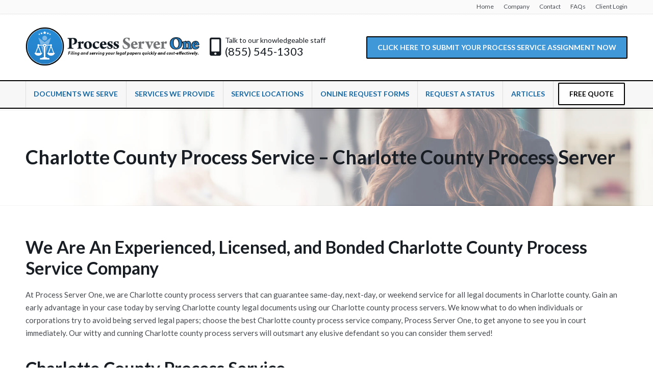

--- FILE ---
content_type: text/html; charset=UTF-8
request_url: https://processserverone.com/process-service/charlotte-county-florida/
body_size: 24411
content:
<!DOCTYPE html>
<!--[if !(IE 6) | !(IE 7) | !(IE 8)  ]><!-->
<html lang="en-US" class="no-js">
<!--<![endif]-->
<head>
	<meta charset="UTF-8" />
<script type="text/javascript">
var gform;gform||(document.addEventListener("gform_main_scripts_loaded",function(){gform.scriptsLoaded=!0}),window.addEventListener("DOMContentLoaded",function(){gform.domLoaded=!0}),gform={domLoaded:!1,scriptsLoaded:!1,initializeOnLoaded:function(o){gform.domLoaded&&gform.scriptsLoaded?o():!gform.domLoaded&&gform.scriptsLoaded?window.addEventListener("DOMContentLoaded",o):document.addEventListener("gform_main_scripts_loaded",o)},hooks:{action:{},filter:{}},addAction:function(o,n,r,t){gform.addHook("action",o,n,r,t)},addFilter:function(o,n,r,t){gform.addHook("filter",o,n,r,t)},doAction:function(o){gform.doHook("action",o,arguments)},applyFilters:function(o){return gform.doHook("filter",o,arguments)},removeAction:function(o,n){gform.removeHook("action",o,n)},removeFilter:function(o,n,r){gform.removeHook("filter",o,n,r)},addHook:function(o,n,r,t,i){null==gform.hooks[o][n]&&(gform.hooks[o][n]=[]);var e=gform.hooks[o][n];null==i&&(i=n+"_"+e.length),gform.hooks[o][n].push({tag:i,callable:r,priority:t=null==t?10:t})},doHook:function(n,o,r){var t;if(r=Array.prototype.slice.call(r,1),null!=gform.hooks[n][o]&&((o=gform.hooks[n][o]).sort(function(o,n){return o.priority-n.priority}),o.forEach(function(o){"function"!=typeof(t=o.callable)&&(t=window[t]),"action"==n?t.apply(null,r):r[0]=t.apply(null,r)})),"filter"==n)return r[0]},removeHook:function(o,n,t,i){var r;null!=gform.hooks[o][n]&&(r=(r=gform.hooks[o][n]).filter(function(o,n,r){return!!(null!=i&&i!=o.tag||null!=t&&t!=o.priority)}),gform.hooks[o][n]=r)}});
</script>

		<meta name="viewport" content="width=device-width, initial-scale=1, maximum-scale=1, user-scalable=0">
	    <meta name="theme-color" content="1"/>	<link rel="profile" href="https://gmpg.org/xfn/11" />
            <script type="text/javascript">
            if (/Android|webOS|iPhone|iPad|iPod|BlackBerry|IEMobile|Opera Mini/i.test(navigator.userAgent)) {
                var originalAddEventListener = EventTarget.prototype.addEventListener,
                    oldWidth = window.innerWidth;

                EventTarget.prototype.addEventListener = function (eventName, eventHandler, useCapture) {
                    if (eventName === "resize") {
                        originalAddEventListener.call(this, eventName, function (event) {
                            if (oldWidth === window.innerWidth) {
                                return;
                            }
                            else if (oldWidth !== window.innerWidth) {
                                oldWidth = window.innerWidth;
                            }
                            if (eventHandler.handleEvent) {
                                eventHandler.handleEvent.call(this, event);
                            }
                            else {
                                eventHandler.call(this, event);
                            };
                        }, useCapture);
                    }
                    else {
                        originalAddEventListener.call(this, eventName, eventHandler, useCapture);
                    };
                };
            };
        </script>
		<meta name='robots' content='index, follow, max-image-preview:large, max-snippet:-1, max-video-preview:-1' />

	<!-- This site is optimized with the Yoast SEO plugin v16.6.1 - https://yoast.com/wordpress/plugins/seo/ -->
	<title>Charlotte County Process Service - Charlotte County Process Server &ndash; Process Server One</title>
	<link rel="canonical" href="https://processserverone.com/process-service/charlotte-county-florida/" />
	<meta property="og:locale" content="en_US" />
	<meta property="og:type" content="article" />
	<meta property="og:title" content="Charlotte County Process Service - Charlotte County Process Server &ndash; Process Server One" />
	<meta property="og:url" content="https://processserverone.com/process-service/charlotte-county-florida/" />
	<meta property="og:site_name" content="Process Server One" />
	<meta property="article:modified_time" content="2021-10-28T16:13:44+00:00" />
	<meta name="twitter:card" content="summary_large_image" />
	<meta name="twitter:label1" content="Est. reading time" />
	<meta name="twitter:data1" content="4 minutes" />
	<script type="application/ld+json" class="yoast-schema-graph">{"@context":"https://schema.org","@graph":[{"@type":"WebSite","@id":"https://processserverone.com/#website","url":"https://processserverone.com/","name":"Process Server One","description":"Nationwide Process Service","potentialAction":[{"@type":"SearchAction","target":{"@type":"EntryPoint","urlTemplate":"https://processserverone.com/?s={search_term_string}"},"query-input":"required name=search_term_string"}],"inLanguage":"en-US"},{"@type":"WebPage","@id":"https://processserverone.com/process-service/charlotte-county-florida/#webpage","url":"https://processserverone.com/process-service/charlotte-county-florida/","name":"Charlotte County Process Service - Charlotte County Process Server &ndash; Process Server One","isPartOf":{"@id":"https://processserverone.com/#website"},"datePublished":"2020-05-21T00:52:51+00:00","dateModified":"2021-10-28T16:13:44+00:00","breadcrumb":{"@id":"https://processserverone.com/process-service/charlotte-county-florida/#breadcrumb"},"inLanguage":"en-US","potentialAction":[{"@type":"ReadAction","target":["https://processserverone.com/process-service/charlotte-county-florida/"]}]},{"@type":"BreadcrumbList","@id":"https://processserverone.com/process-service/charlotte-county-florida/#breadcrumb","itemListElement":[{"@type":"ListItem","position":1,"name":"Home","item":"https://processserverone.com/"},{"@type":"ListItem","position":2,"name":"Process Service Company","item":"https://processserverone.com/process-service/"},{"@type":"ListItem","position":3,"name":"Charlotte County Process Service &#8211; Charlotte County Process Server"}]}]}</script>
	<!-- / Yoast SEO plugin. -->


<link rel='dns-prefetch' href='//www.google.com' />
<link rel='dns-prefetch' href='//fonts.googleapis.com' />
<link rel='dns-prefetch' href='//s.w.org' />
<link rel="alternate" type="application/rss+xml" title="Process Server One &raquo; Feed" href="https://processserverone.com/feed/" />
<link rel="alternate" type="application/rss+xml" title="Process Server One &raquo; Comments Feed" href="https://processserverone.com/comments/feed/" />
		<script type="text/javascript">
			window._wpemojiSettings = {"baseUrl":"https:\/\/s.w.org\/images\/core\/emoji\/13.0.1\/72x72\/","ext":".png","svgUrl":"https:\/\/s.w.org\/images\/core\/emoji\/13.0.1\/svg\/","svgExt":".svg","source":{"concatemoji":"https:\/\/processserverone.com\/wp-includes\/js\/wp-emoji-release.min.js?ver=5.7.11"}};
			!function(e,a,t){var n,r,o,i=a.createElement("canvas"),p=i.getContext&&i.getContext("2d");function s(e,t){var a=String.fromCharCode;p.clearRect(0,0,i.width,i.height),p.fillText(a.apply(this,e),0,0);e=i.toDataURL();return p.clearRect(0,0,i.width,i.height),p.fillText(a.apply(this,t),0,0),e===i.toDataURL()}function c(e){var t=a.createElement("script");t.src=e,t.defer=t.type="text/javascript",a.getElementsByTagName("head")[0].appendChild(t)}for(o=Array("flag","emoji"),t.supports={everything:!0,everythingExceptFlag:!0},r=0;r<o.length;r++)t.supports[o[r]]=function(e){if(!p||!p.fillText)return!1;switch(p.textBaseline="top",p.font="600 32px Arial",e){case"flag":return s([127987,65039,8205,9895,65039],[127987,65039,8203,9895,65039])?!1:!s([55356,56826,55356,56819],[55356,56826,8203,55356,56819])&&!s([55356,57332,56128,56423,56128,56418,56128,56421,56128,56430,56128,56423,56128,56447],[55356,57332,8203,56128,56423,8203,56128,56418,8203,56128,56421,8203,56128,56430,8203,56128,56423,8203,56128,56447]);case"emoji":return!s([55357,56424,8205,55356,57212],[55357,56424,8203,55356,57212])}return!1}(o[r]),t.supports.everything=t.supports.everything&&t.supports[o[r]],"flag"!==o[r]&&(t.supports.everythingExceptFlag=t.supports.everythingExceptFlag&&t.supports[o[r]]);t.supports.everythingExceptFlag=t.supports.everythingExceptFlag&&!t.supports.flag,t.DOMReady=!1,t.readyCallback=function(){t.DOMReady=!0},t.supports.everything||(n=function(){t.readyCallback()},a.addEventListener?(a.addEventListener("DOMContentLoaded",n,!1),e.addEventListener("load",n,!1)):(e.attachEvent("onload",n),a.attachEvent("onreadystatechange",function(){"complete"===a.readyState&&t.readyCallback()})),(n=t.source||{}).concatemoji?c(n.concatemoji):n.wpemoji&&n.twemoji&&(c(n.twemoji),c(n.wpemoji)))}(window,document,window._wpemojiSettings);
		</script>
		<style type="text/css">
img.wp-smiley,
img.emoji {
	display: inline !important;
	border: none !important;
	box-shadow: none !important;
	height: 1em !important;
	width: 1em !important;
	margin: 0 .07em !important;
	vertical-align: -0.1em !important;
	background: none !important;
	padding: 0 !important;
}
</style>
	<link rel='stylesheet' id='wp-customer-reviews-3-frontend-css'  href='https://processserverone.com/wp-content/plugins/wp-customer-reviews/css/wp-customer-reviews-generated.css?ver=3.5.5' type='text/css' media='all' />
<link rel='stylesheet' id='wp-block-library-css'  href='https://processserverone.com/wp-includes/css/dist/block-library/style.min.css?ver=5.7.11' type='text/css' media='all' />
<link rel='stylesheet' id='wp-block-library-theme-css'  href='https://processserverone.com/wp-includes/css/dist/block-library/theme.min.css?ver=5.7.11' type='text/css' media='all' />
<link rel='stylesheet' id='contact-form-7-css'  href='https://processserverone.com/wp-content/plugins/contact-form-7/includes/css/styles.css?ver=5.4' type='text/css' media='all' />
<link rel='stylesheet' id='rs-plugin-settings-css'  href='https://processserverone.com/wp-content/plugins/revslider/public/assets/css/settings.css?ver=5.4.8.3' type='text/css' media='all' />
<style id='rs-plugin-settings-inline-css' type='text/css'>
.tp-caption a{color:#ff7302;text-shadow:none;-webkit-transition:all 0.2s ease-out;-moz-transition:all 0.2s ease-out;-o-transition:all 0.2s ease-out;-ms-transition:all 0.2s ease-out}.tp-caption a:hover{color:#ffa902}
</style>
<link rel='stylesheet' id='the7-Defaults-css'  href='https://processserverone.com/wp-content/uploads/smile_fonts/Defaults/Defaults.css?ver=5.7.11' type='text/css' media='all' />
<!--[if lt IE 9]>
<link rel='stylesheet' id='vc_lte_ie9-css'  href='https://processserverone.com/wp-content/plugins/js_composer/assets/css/vc_lte_ie9.min.css?ver=6.0.5' type='text/css' media='screen' />
<![endif]-->
<link rel='stylesheet' id='js_composer_front-css'  href='//processserverone.com/wp-content/uploads/js_composer/js_composer_front_custom.css?ver=6.0.5' type='text/css' media='all' />
<link rel='stylesheet' id='gforms_reset_css-css'  href='https://processserverone.com/wp-content/plugins/gravityforms/legacy/css/formreset.min.css?ver=2.7.6' type='text/css' media='all' />
<link rel='stylesheet' id='gforms_formsmain_css-css'  href='https://processserverone.com/wp-content/plugins/gravityforms/legacy/css/formsmain.min.css?ver=2.7.6' type='text/css' media='all' />
<link rel='stylesheet' id='gforms_ready_class_css-css'  href='https://processserverone.com/wp-content/plugins/gravityforms/legacy/css/readyclass.min.css?ver=2.7.6' type='text/css' media='all' />
<link rel='stylesheet' id='gforms_browsers_css-css'  href='https://processserverone.com/wp-content/plugins/gravityforms/legacy/css/browsers.min.css?ver=2.7.6' type='text/css' media='all' />
<link rel='stylesheet' id='dt-web-fonts-css'  href='//fonts.googleapis.com/css?family=Lato%3A400%2C600%2C700%7COpen+Sans%3A400%2C600%2C700%7CRoboto%3A400%2C600%2C700&#038;ver=7.5.0.2' type='text/css' media='all' />
<link rel='stylesheet' id='dt-main-css'  href='https://processserverone.com/wp-content/themes/dt-the7/css/main.min.css?ver=7.5.0.2' type='text/css' media='all' />
<link rel='stylesheet' id='dt-awsome-fonts-back-css'  href='https://processserverone.com/wp-content/themes/dt-the7/fonts/FontAwesome/back-compat.min.css?ver=7.5.0.2' type='text/css' media='all' />
<link rel='stylesheet' id='dt-awsome-fonts-css'  href='https://processserverone.com/wp-content/themes/dt-the7/fonts/FontAwesome/css/all.min.css?ver=7.5.0.2' type='text/css' media='all' />
<link rel='stylesheet' id='dt-fontello-css'  href='https://processserverone.com/wp-content/themes/dt-the7/fonts/fontello/css/fontello.min.css?ver=7.5.0.2' type='text/css' media='all' />
<link rel='stylesheet' id='the7pt-static-css'  href='https://processserverone.com/wp-content/plugins/dt-the7-core/assets/css/post-type.min.css?ver=7.5.0.2' type='text/css' media='all' />
<link rel='stylesheet' id='dt-custom-css'  href='https://processserverone.com/wp-content/uploads/the7-css/custom.css?ver=a9d0634cc1af' type='text/css' media='all' />
<link rel='stylesheet' id='dt-media-css'  href='https://processserverone.com/wp-content/uploads/the7-css/media.css?ver=a9d0634cc1af' type='text/css' media='all' />
<link rel='stylesheet' id='dt-legacy-css'  href='https://processserverone.com/wp-content/uploads/the7-css/legacy.css?ver=a9d0634cc1af' type='text/css' media='all' />
<link rel='stylesheet' id='the7-elements-css'  href='https://processserverone.com/wp-content/uploads/the7-css/post-type-dynamic.css?ver=a9d0634cc1af' type='text/css' media='all' />
<link rel='stylesheet' id='style-css'  href='https://processserverone.com/wp-content/themes/dt-the7-child/style.css?ver=7.5.0.2' type='text/css' media='all' />
<link rel='stylesheet' id='ultimate-style-min-css'  href='https://processserverone.com/wp-content/plugins/Ultimate_VC_Addons/assets/min-css/ultimate.min.css?ver=3.19.0' type='text/css' media='all' />
<script type='text/javascript' src='https://processserverone.com/wp-includes/js/jquery/jquery.min.js?ver=3.5.1' id='jquery-core-js'></script>
<script type='text/javascript' src='https://processserverone.com/wp-includes/js/jquery/jquery-migrate.min.js?ver=3.3.2' id='jquery-migrate-js'></script>
<script type='text/javascript' src='https://processserverone.com/wp-content/plugins/wp-customer-reviews/js/wp-customer-reviews.js?ver=3.5.5' id='wp-customer-reviews-3-frontend-js'></script>
<script type='text/javascript' src='https://processserverone.com/wp-content/plugins/revslider/public/assets/js/jquery.themepunch.tools.min.js?ver=5.4.8.3' id='tp-tools-js'></script>
<script type='text/javascript' src='https://processserverone.com/wp-content/plugins/revslider/public/assets/js/jquery.themepunch.revolution.min.js?ver=5.4.8.3' id='revmin-js'></script>
<script type='text/javascript' defer='defer' src='https://processserverone.com/wp-content/plugins/gravityforms/js/jquery.json.min.js?ver=2.7.6' id='gform_json-js'></script>
<script type='text/javascript' id='gform_gravityforms-js-extra'>
/* <![CDATA[ */
var gf_global = {"gf_currency_config":{"name":"U.S. Dollar","symbol_left":"$","symbol_right":"","symbol_padding":"","thousand_separator":",","decimal_separator":".","decimals":2,"code":"USD"},"base_url":"https:\/\/processserverone.com\/wp-content\/plugins\/gravityforms","number_formats":[],"spinnerUrl":"https:\/\/processserverone.com\/wp-content\/plugins\/gravityforms\/images\/spinner.svg","version_hash":"40c8a596548205e4a0d3b4c6228e6bbe","strings":{"newRowAdded":"New row added.","rowRemoved":"Row removed","formSaved":"The form has been saved.  The content contains the link to return and complete the form."}};
var gform_i18n = {"datepicker":{"days":{"monday":"Mo","tuesday":"Tu","wednesday":"We","thursday":"Th","friday":"Fr","saturday":"Sa","sunday":"Su"},"months":{"january":"January","february":"February","march":"March","april":"April","may":"May","june":"June","july":"July","august":"August","september":"September","october":"October","november":"November","december":"December"},"firstDay":1,"iconText":"Select date"}};
var gf_legacy_multi = {"6":"1"};
var gform_gravityforms = {"strings":{"invalid_file_extension":"This type of file is not allowed. Must be one of the following:","delete_file":"Delete this file","in_progress":"in progress","file_exceeds_limit":"File exceeds size limit","illegal_extension":"This type of file is not allowed.","max_reached":"Maximum number of files reached","unknown_error":"There was a problem while saving the file on the server","currently_uploading":"Please wait for the uploading to complete","cancel":"Cancel","cancel_upload":"Cancel this upload","cancelled":"Cancelled"},"vars":{"images_url":"https:\/\/processserverone.com\/wp-content\/plugins\/gravityforms\/images"}};
/* ]]> */
</script>
<script type='text/javascript' id='gform_gravityforms-js-before'>

</script>
<script type='text/javascript' defer='defer' src='https://processserverone.com/wp-content/plugins/gravityforms/js/gravityforms.min.js?ver=2.7.6' id='gform_gravityforms-js'></script>
<script type='text/javascript' defer='defer' src='https://www.google.com/recaptcha/api.js?hl=en&#038;ver=5.7.11#038;render=explicit' id='gform_recaptcha-js'></script>
<script type='text/javascript' defer='defer' src='https://processserverone.com/wp-content/plugins/gravityforms/assets/js/dist/utils.min.js?ver=3f33f1b56bb5e5da665be32ebbe89543' id='gform_gravityforms_utils-js'></script>
<script type='text/javascript' id='dt-above-fold-js-extra'>
/* <![CDATA[ */
var dtLocal = {"themeUrl":"https:\/\/processserverone.com\/wp-content\/themes\/dt-the7","passText":"To view this protected post, enter the password below:","moreButtonText":{"loading":"Loading...","loadMore":"Load more"},"postID":"57739","ajaxurl":"https:\/\/processserverone.com\/wp-admin\/admin-ajax.php","contactMessages":{"required":"One or more fields have an error. Please check and try again.","terms":"Please accept the privacy policy."},"ajaxNonce":"1bbc2e8f62","pageData":{"type":"page","template":"page","layout":null},"themeSettings":{"smoothScroll":"off","lazyLoading":false,"accentColor":{"mode":"gradient","color":"135deg|#4098d9 13%|#378ccd 100%"},"desktopHeader":{"height":155},"floatingHeader":{"showAfter":215,"showMenu":true,"height":60,"logo":{"showLogo":false,"html":"<img class=\" preload-me\" src=\"https:\/\/processserverone.com\/wp-content\/uploads\/2019\/03\/process-server-oc-icon-dark.png\" srcset=\"https:\/\/processserverone.com\/wp-content\/uploads\/2019\/03\/process-server-oc-icon-dark.png 512w, https:\/\/processserverone.com\/wp-content\/uploads\/2019\/03\/process-server-oc-icon-dark.png 512w\" width=\"512\" height=\"512\"   sizes=\"512px\" alt=\"Process Server One\" \/>","url":"https:\/\/processserverone.com\/"}},"mobileHeader":{"firstSwitchPoint":1080,"secondSwitchPoint":720,"firstSwitchPointHeight":60,"secondSwitchPointHeight":60},"stickyMobileHeaderFirstSwitch":{"logo":{"html":"<img class=\" preload-me\" src=\"https:\/\/processserverone.com\/wp-content\/uploads\/2020\/03\/processserverone.png\" srcset=\"https:\/\/processserverone.com\/wp-content\/uploads\/2020\/03\/processserverone.png 960w, https:\/\/processserverone.com\/wp-content\/uploads\/2020\/03\/processserverone.png 960w\" width=\"960\" height=\"214\"   sizes=\"960px\" alt=\"Process Server One\" \/>"}},"stickyMobileHeaderSecondSwitch":{"logo":{"html":"<img class=\" preload-me\" src=\"https:\/\/processserverone.com\/wp-content\/uploads\/2020\/03\/processserverone.png\" srcset=\"https:\/\/processserverone.com\/wp-content\/uploads\/2020\/03\/processserverone.png 960w, https:\/\/processserverone.com\/wp-content\/uploads\/2020\/03\/processserverone.png 960w\" width=\"960\" height=\"214\"   sizes=\"960px\" alt=\"Process Server One\" \/>"}},"content":{"textColor":"#464a4f","headerColor":"#191e24"},"sidebar":{"switchPoint":970},"boxedWidth":"1280px","stripes":{"stripe1":{"textColor":"#5b6068","headerColor":"#191e24"},"stripe2":{"textColor":"#ffffff","headerColor":"#ffffff"},"stripe3":{"textColor":"#464a4f","headerColor":"#191e24"}}},"VCMobileScreenWidth":"971"};
var dtShare = {"shareButtonText":{"facebook":"Share on Facebook","twitter":"Tweet","pinterest":"Pin it","linkedin":"Share on Linkedin","whatsapp":"Share on Whatsapp","google":"Share on Google Plus"},"overlayOpacity":"85"};
/* ]]> */
</script>
<script type='text/javascript' src='https://processserverone.com/wp-content/themes/dt-the7/js/above-the-fold.min.js?ver=7.5.0.2' id='dt-above-fold-js'></script>
<script type='text/javascript' src='https://processserverone.com/wp-includes/js/jquery/ui/core.min.js?ver=1.12.1' id='jquery-ui-core-js'></script>
<script type='text/javascript' src='https://processserverone.com/wp-content/plugins/Ultimate_VC_Addons/assets/min-js/ultimate.min.js?ver=3.19.0' id='ultimate-script-js'></script>
<script type='text/javascript' src='https://processserverone.com/wp-content/plugins/Ultimate_VC_Addons/assets/min-js/ultimate_bg.min.js?ver=5.7.11' id='ultimate-row-bg-js'></script>
<link rel="https://api.w.org/" href="https://processserverone.com/wp-json/" /><link rel="alternate" type="application/json" href="https://processserverone.com/wp-json/wp/v2/pages/57739" /><link rel="EditURI" type="application/rsd+xml" title="RSD" href="https://processserverone.com/xmlrpc.php?rsd" />
<link rel="wlwmanifest" type="application/wlwmanifest+xml" href="https://processserverone.com/wp-includes/wlwmanifest.xml" /> 
<meta name="generator" content="WordPress 5.7.11" />
<link rel='shortlink' href='https://processserverone.com/?p=57739' />
<link rel="alternate" type="application/json+oembed" href="https://processserverone.com/wp-json/oembed/1.0/embed?url=https%3A%2F%2Fprocessserverone.com%2Fprocess-service%2Fcharlotte-county-florida%2F" />
<link rel="alternate" type="text/xml+oembed" href="https://processserverone.com/wp-json/oembed/1.0/embed?url=https%3A%2F%2Fprocessserverone.com%2Fprocess-service%2Fcharlotte-county-florida%2F&#038;format=xml" />
<!-- Google tag (gtag.js) -->
<script async src="https://www.googletagmanager.com/gtag/js?id=AW-575431327"></script>
<script>
window.dataLayer = window.dataLayer || [];
function gtag(){dataLayer.push(arguments);}
gtag('js', new Date());
gtag('config', 'AW-575431327');
</script>

<script>
  gtag('config', 'AW-575431327/LK8KCOyxheEBEJ_FsZIC', {
    'phone_conversion_number': '(855) 545-1303'
  });
</script>



<script>(function(w,d,t,r,u){var f,n,i;w[u]=w[u]||[],f=function(){var o={ti:"17267397"};o.q=w[u],w[u]=new UET(o),w[u].push("pageLoad")},n=d.createElement(t),n.src=r,n.async=1,n.onload=n.onreadystatechange=function(){var s=this.readyState;s&&s!=="loaded"&&s!=="complete"||(f(),n.onload=n.onreadystatechange=null)},i=d.getElementsByTagName(t)[0],i.parentNode.insertBefore(n,i)})(window,document,"script","//bat.bing.com/bat.js","uetq");</script>



<!-- Taboola Pixel Code -->
<script type='text/javascript'>
  window._tfa = window._tfa || [];
  window._tfa.push({notify: 'event', name: 'page_view', id: 1475107});
  !function (t, f, a, x) {
         if (!document.getElementById(x)) {
            t.async = 1;t.src = a;t.id=x;f.parentNode.insertBefore(t, f);
         }
  }(document.createElement('script'),
  document.getElementsByTagName('script')[0],
  '//cdn.taboola.com/libtrc/unip/1475107/tfa.js',
  'tb_tfa_script');
</script>
<!-- End of Taboola Pixel Code --><meta name="generator" content="Powered by WPBakery Page Builder - drag and drop page builder for WordPress."/>
<meta name="generator" content="Powered by Slider Revolution 5.4.8.3 - responsive, Mobile-Friendly Slider Plugin for WordPress with comfortable drag and drop interface." />
<link rel="icon" href="https://processserverone.com/wp-content/uploads/2019/04/process-server-one-icon-alt.png" type="image/png" sizes="16x16"/><link rel="icon" href="https://processserverone.com/wp-content/uploads/2019/04/process-server-one-icon-alt.png" type="image/png" sizes="32x32"/><link rel="apple-touch-icon" href="https://processserverone.com/wp-content/uploads/2019/04/process-server-one-icon.png"><link rel="apple-touch-icon" sizes="76x76" href="https://processserverone.com/wp-content/uploads/2019/04/process-server-one-icon.png"><link rel="apple-touch-icon" sizes="120x120" href="https://processserverone.com/wp-content/uploads/2019/04/process-server-one-icon.png"><link rel="apple-touch-icon" sizes="152x152" href="https://processserverone.com/wp-content/uploads/2019/04/process-server-one-icon.png">
<!-- BEGIN ExactMetrics v5.3.9 Universal Analytics - https://exactmetrics.com/ -->
<script>
(function(i,s,o,g,r,a,m){i['GoogleAnalyticsObject']=r;i[r]=i[r]||function(){
	(i[r].q=i[r].q||[]).push(arguments)},i[r].l=1*new Date();a=s.createElement(o),
	m=s.getElementsByTagName(o)[0];a.async=1;a.src=g;m.parentNode.insertBefore(a,m)
})(window,document,'script','https://www.google-analytics.com/analytics.js','ga');
  ga('create', 'UA-144334382-1', 'auto');
  ga('send', 'pageview');
</script>
<!-- END ExactMetrics Universal Analytics -->
<script type="text/javascript">function setREVStartSize(e){									
						try{ e.c=jQuery(e.c);var i=jQuery(window).width(),t=9999,r=0,n=0,l=0,f=0,s=0,h=0;
							if(e.responsiveLevels&&(jQuery.each(e.responsiveLevels,function(e,f){f>i&&(t=r=f,l=e),i>f&&f>r&&(r=f,n=e)}),t>r&&(l=n)),f=e.gridheight[l]||e.gridheight[0]||e.gridheight,s=e.gridwidth[l]||e.gridwidth[0]||e.gridwidth,h=i/s,h=h>1?1:h,f=Math.round(h*f),"fullscreen"==e.sliderLayout){var u=(e.c.width(),jQuery(window).height());if(void 0!=e.fullScreenOffsetContainer){var c=e.fullScreenOffsetContainer.split(",");if (c) jQuery.each(c,function(e,i){u=jQuery(i).length>0?u-jQuery(i).outerHeight(!0):u}),e.fullScreenOffset.split("%").length>1&&void 0!=e.fullScreenOffset&&e.fullScreenOffset.length>0?u-=jQuery(window).height()*parseInt(e.fullScreenOffset,0)/100:void 0!=e.fullScreenOffset&&e.fullScreenOffset.length>0&&(u-=parseInt(e.fullScreenOffset,0))}f=u}else void 0!=e.minHeight&&f<e.minHeight&&(f=e.minHeight);e.c.closest(".rev_slider_wrapper").css({height:f})					
						}catch(d){console.log("Failure at Presize of Slider:"+d)}						
					};</script>
<style type="text/css" data-type="vc_shortcodes-custom-css">.vc_custom_1553325651599{margin-bottom: 20px !important;}</style><noscript><style> .wpb_animate_when_almost_visible { opacity: 1; }</style></noscript><style id='the7-custom-inline-css' type='text/css'>
#footer .wf-1-2 { width: 49.4%;}





#ifGetPhoneNo { display: none;}




html {
	overflow: -moz-scrollbars-vertical !important;
	overflow-y: scroll !important;
}

.classic-header .navigation::after {
    background: none !important;
}

.branding .preload-me { width:auto !important; height: 76px !important;}
#phantom .logo-box img { width:auto !important; height: 56px !important;}
.mobile-header-bar .mobile-branding img { width:auto !important; height:56px !important;}
#branding-bottom .preload-me { width:auto !important; height:42px !important;}



.dt-mobile-header .text-area.in-menu-second-switch,
.dt-mobile-header .mini-nav.in-menu-second-switch { margin-bottom: 20px;}




@media screen and (max-width: 520px) {
	/*.mobile-header-bar .mobile-branding > a {
			width: 38px;
		height: 38px;
		background: url(/wp-content/uploads/2019/03/process-server-oc-icon-dark.png) no-repeat 0 50%;
		background-size: 38px 38px;
	}
	.mobile-header-bar .mobile-branding > a img {
		 display: none;
	}*/
	.mobile-header-bar .mobile-branding > a img { height: 38px !important;}
}





.branding .mini-login .submit,
.dt-mobile-header .mini-login .submit {
	background: #4098D9;
	color: #FFF;
	font-weight: 700;
	font-size: 14px;
	padding: 9px 20px 11px 20px;
	-webkit-border-radius: 2px;
	-moz-border-radius: 2px;
	border-radius: 2px;
}



#content strong { color: #292D30;}
#content a strong { color: #27a6d1;}


.fancy-list-links ul li a {
	font-weight: 700;
	color: #292D30;
	text-decoration: none;
}
.apply-link.fancy-list-links a strong { color: #292D30;}
.fancy-list-links ul li a:hover { color: #27a6d1; text-decoration: none;}


.text-align-right { text-align: right;}
.text-align-center { text-align: center;}





.stripe-buttons {

}
.stripe-buttons .stripe-button-1 button {
	font-weight: 700 !important;
}
.stripe-buttons .stripe-button-1 button:hover {
	border-color: rgba(255,255,255,.95) !important;
	background-color: rgba(255,255,255,.1) !important;

}
.stripe-buttons .stripe-button-2 button {
	font-weight: 700 !important;
}
.stripe-buttons .stripe-button-2 button:hover {
	background-color: rgba(255,255,255,.8) !important;
	border-color: rgba(255,255,255,1) !important;
}











.default-btn-shortcode i { margin-right: 10px !important;}



.scroll-top.on { left: 10px;}


.top-header .main-nav .menu-text::after {
	margin-top: -6px;
	right: -15px;
	opacity: .35;
	
	background: white;
	border: solid 1px gray;
	padding: 1px 3px 4px 3px;
	vertical-align: middle;
	border-radius: 2px;

}




.classic-header .navigation:after { position: relative;}
.classic-header .navigation:after {
	content: "";
	display: block;
	width: 100%;
	height: 1px;
	background: rgba(0,0,0,.08);
	position: absolute;
	left: 0;
	bottom: 52px;
	padding: 0 2000px;
	margin-left: -2000px;
	z-index: 1001;
}





.microwidget-btn.btn-icon-align-left .fas { padding-right: 3px;}
.microwidget-btn.btn-icon-align-right .fas { padding-left: 3px;}




.masthead .mini-widgets .microwidget-btn { margin-right: 0;}
.mobile-mini-widgets-in-menu .microwidget-btn { margin-right: 10px;}


.custom-phone-min-widget span { font-weight: 600; padding-left: 3px;}
.custom-phone-min-widget a,
.custom-phone-min-widget a:hover,
.tel-mobile-desktop,
.tel-mobile-desktop:hover,
.sms-mobile-desktop,
.sms-mobile-desktop:hover {
	color: #191E24;
	text-decoration: none !important;
	cursor: default;
	display: inline-block;
}
.sms-mobile-desktop-top-bar { text-decoration: none !important;	cursor: default;}

/*@media screen and (max-width: 761px) {*/
	.custom-phone-min-widget { font-size: 11px; line-height: 16px;}
	.custom-phone-min-widget span:last-child  { display: block; padding-left: 0; font-size: 14px;}
	
	.mobile-header-bar .mobile-mini-widgets .mini-contacts i {
		font-size: 30px !important;
		padding-right: 2px;
	}
/*}*/

@media screen and (max-width: 480px) {
	.custom-phone-min-widget span:first-child { display: none;}
	.custom-phone-min-widget span:last-child { }
	
	.mobile-header-bar .mobile-mini-widgets .mini-contacts i {
		font-size: 17px !important;
		padding-right: 0;
	}
}



.footer .mini-widgets a:hover,
.footer .mini-widgets a:hover *,
.footer .mini-widgets a * {
	color: #FFF !important;
	cursor: default;
	background: transparent !important;
}




@media all and (min-width: 641px) {
	.gform_wrapper ul.gform_fields { width: calc(100% + 16px);}
}



.gform_wrapper .top_label .gfield_label {
	color: #0f1014;
	font-weight: 700;
}
.gform_wrapper .field_description_below .gfield_description {
		padding-top: 0;
		margin-top: -5px;
}
.gform_wrapper .field_sublabel_below .ginput_complex.ginput_container label {
    margin: -9px 0 17px 1px;
		color: rgba(96,100,108,0.85);
}
.gform_wrapper input[type="text"],
.gform_wrapper input[type="search"],
.gform_wrapper input[type="tel"],
.gform_wrapper input[type="url"],
.gform_wrapper input[type="email"],
.gform_wrapper input[type="number"],
.gform_wrapper input[type="date"],
.gform_wrapper input[type="range"],
.gform_wrapper input[type="password"],
.gform_wrapper select,
.gform_wrapper textarea,
.gform_wrapper .wpcf7-number {
	border-color: rgba(173,176,182,0.65);
	background-color: rgba(0,0,0,0.02);
	-webkit-border-radius: 4px;
	border-radius: 4px;
	padding-left: 12px !important;
	font-size: 16px;
}
.sidebar-content .gform_wrapper input[type="text"],
.sidebar-content .gform_wrapper input[type="search"],
.sidebar-content .gform_wrapper input[type="tel"],
.sidebar-content .gform_wrapper input[type="url"],
.sidebar-content .gform_wrapper input[type="email"],
.sidebar-content .gform_wrapper input[type="number"],
.sidebar-content .gform_wrapper input[type="date"],
.sidebar-content .gform_wrapper input[type="range"],
.sidebar-content .gform_wrapper input[type="password"],
.sidebar-content .gform_wrapper select,
.sidebar-content .gform_wrapper textarea,
.sidebar-content .gform_wrapper .wpcf7-number {
	background-color: rgba(255,255,255,.9);
}
.sidebar-content .gform_wrapper span.gform_description { margin-top: -8px;}

input[type="text"], input[type="search"], input[type="tel"], input[type="url"], input[type="email"], input[type="number"], input[type="date"], input[type="range"], input[type="password"], select, .wpcf7-number {
	line-height: 50px;
	height: 50px;
}

.custom-gf-confirmation {
  -webkit-box-sizing: content-box;
  -moz-box-sizing: content-box;
  box-sizing: content-box;
  padding: 40px 20px 40px 20px;
  border: 2px solid rgba(0,0,0,0.1);
  -webkit-border-radius: 4px;
  border-radius: 4px;
  background: rgba(0,0,0,0.02);
	text-align: center;
}

.custom-gf-confirmation .fas {
	font-size: 48px;
	margin-bottom: 15px;
	color: #A3D728;
}

.custom-form-container {
	-webkit-box-shadow: 0px 2px 10px 0px rgba(0,0,0,0.05);
	-moz-box-shadow: 0px 2px 10px 0px rgba(0,0,0,0.05);
	box-shadow: 0px 2px 10px 0px rgba(0,0,0,0.05);
}
.custom-form-container > .vc_column-inner {
	-webkit-box-shadow: inset 0px 0px 0px 1px rgba(255,255,255,0.8);
	-moz-box-shadow: inset 0px 0px 0px 1px rgba(255,255,255,0.8);
	box-shadow: inset 0px 0px 0px 1px rgba(255,255,255,0.8);
}
@media screen and (max-width: 641px) {
	.custom-form-container > .vc_column-inner {
		padding-left: 25px !important;
	}
}







.gform_wrapper li.hidden_label input { margin-top: 0 !important;}
body .gform_wrapper ul li.gfield { margin-top: 0;}









.gform_wrapper .gsection { display: none !important;}


/*.start-now-form .top_label .gfield_label { display: none;}*/


input[type="text"], input[type="search"], input[type="tel"], input[type="url"], input[type="email"], input[type="number"], input[type="date"], input[type="range"], input[type="password"], select, textarea, .wpcf7-number {
	color: rgba(0,0,0,.6);
}

::-webkit-input-placeholder { opacity: 1; color: rgba(0,0,0,.6);}
::-moz-placeholder { opacity: 1; color: rgba(0,0,0,.6);}
:-ms-input-placeholder { opacity: 1; color: rgba(0,0,0,.6);}
:-moz-placeholder { opacity: 1; color: rgba(0,0,0,.6);}


body .gform_wrapper .top_label div.ginput_container { margin-top: 6px;}

body .gform_wrapper .top_label div.ginput_container_date { position: relative;}
body .gform_wrapper .top_label input.medium.datepicker { width: 100% !important;}
body .gform_wrapper img.ui-datepicker-trigger {
	top: 16px;
	right: 15px;
	position: absolute;
}


@media screen and (min-width: 641px) {
	.gform_wrapper .ginput_complex .address_city,
	.gform_wrapper .ginput_complex .address_state,
	.gform_wrapper .ginput_complex .address_zip {
			width: 33.333%;
	}
	.gform_wrapper .ginput_complex.ginput_container_address .ginput_left {
		margin-right: 5px;
		padding-right: 11px;
	}
	.gform_wrapper .ginput_complex.ginput_container_address .ginput_right {
    margin-right: -11px;
    padding-right: 11px;
	}
	.gform_wrapper .ginput_complex.ginput_container_address span.ginput_right + span.ginput_left.address_zip {
		padding-right: 0 !important;
		margin-right: 0 !important;
		margin-left: 6px !important;
		padding-left: 10px !important;
	}
}

select.ui-datepicker-month,
select.ui-datepicker-year {
	background-position: calc(100% - 8px) center;
	height: 32px;
	line-height: 30px;
	padding: 0 0 0 8px;
	width: 70px;
	margin: 5px 2px;
}
.ui-datepicker-next, .ui-datepicker-prev { margin-top: 5px;}


#gf_progressbar_wrapper_7 { display: none;}



body .gform_wrapper .top_label div.ginput_container_consent {
	margin-bottom: 25px;
	font-weight: bold;
}
body .gform_wrapper .top_label div.ginput_container_consent .gfield_consent_label {
	padding-left: 5px;
}
.gform_wrapper .field_description_below .gfield_consent_description,
.gform_wrapper .gfield_consent_description {
	padding: 8px 12px 8px 12px !important;
	font-size: 12px;
	line-height: 19px;
	background: rgba(0,0,0,.02);
}
.gform_wrapper .field_description_below .gfield_consent_description br,
.gform_wrapper .gfield_consent_description br {
	display: block;
	margin-bottom: 6px;
}

body .gform_wrapper div.gform_body ul.gform_fields li.gfield.gfield_html {
	margin-top: 0 !important;
}


.gform_fileupload_multifile input.gform_button_select_files {
	color: #2A313A;
	background: rgba(0,0,0,.05);
	border: solid 1px rgba(0,0,0,.1);
}
.gform_fileupload_multifile input.gform_button_select_files:hover,
.gform_fileupload_multifile input.gform_button_select_files:focus{
	background: #FFF !important;
	border: solid 1px rgba(0,0,0,.15) !important;
}


body .gform_wrapper .gform_footer { margin-top: 0;}






#footer.empty-footer {
    background: none;
}





/*#footer .widget .contact-info { }
#footer .widget .contact-info li { text-align:right;}
#footer .widget .contact-info li:nth-child(even) { }
#footer .widget .contact-info li .color-primary + br { display:none;}
#footer .widget .contact-info li .color-primary { float:left; padding-right:15px;}*/
.widget .contact-info li .color-primary { font-weight:600;}
#footer .widget .contact-info li:first-child { padding-top: 0;}

.widget .contact-info li { border-bottom: solid 1px rgba(166,171,181,0.15); margin-top:-1px; padding:12px 0;}
#content .widget .contact-info li,
#sidebar .widget .contact-info li { border-bottom:solid 1px rgba(0,0,0,.10);}
.widget .contact-info li:last-child { border-bottom:none !important; padding-bottom:0; padding-top:12px;}

.widget .st-accordion ul li { border-top:solid 1px rgba(0,0,0,.12); border-color:rgba(0,0,0,.12); padding:12px 0;}
.widget .st-accordion ul li:first-child { border-top:none; padding:0 0 10px 0;}
.sidebar .st-accordion li > a::before, .sidebar-content .st-accordion li > a::before { background-color:#32383D;}
#sidebar .st-accordion li > a::after {
    left:3px; top:8px; content: "\f107"; color:#FFF; background:none; vertical-align:middle;}

#content .widget .contact-info li { color:#484c4f;}
#content .widget .contact-info li span.color-primary { color:#181c1f;}


#footer .sidebar-content .widget { border-top:none;}
#footer .sidebar-content .widget .contact-info {
    padding:20px 25px; background:rgba(0,0,0,.03); border:solid 1px rgba(0,0,0,0.1);
    -webkit-box-shadow:0 1px 5px 0 rgba(0,0,0,0.05);
    -moz-box-shadow:0 1px 5px 0 rgba(0,0,0,0.05);
    box-shadow:0 1px 5px 0 rgba(0,0,0,0.05);
}
#footer .sidebar-content .widget .contact-info li { border:none !important; padding:10px 10px;}
#footer .sidebar-content .widget .contact-info li:nth-child(even) { background:rgba(0,0,0,.04);}





.home .masthead.line-decoration:not(.side-header):not(.mixed-header) {
	border-bottom: none;
}

.masthead.masthead-mobile.line-decoration:not(.side-header):not(.mixed-header) {
    border-bottom: none;
}

.phantom-disable-decoration #phantom,
.masthead.masthead-mobile.line-decoration:not(.side-header):not(.mixed-header),
.masthead.line-decoration:not(.side-header):not(.mixed-header){
    -webkit-box-shadow:0 1px 0 0 rgba(0,0,0,0.1), 0 5px 0 0 rgba(0,0,0,0.03) !important;
    -moz-box-shadow:0 1px 0 0 rgba(0,0,0,0.1), 0 5px 0 0 rgba(0,0,0,0.03) !important;
    box-shadow:0 1px 0 0 rgba(0,0,0,0.1), 0 5px 0 0 rgba(0,0,0,0.03) !important;
}
</style>
    
    
	
	<script type="text/javascript" src="https://processserverone.com/wp-content/themes/dt-the7-child/js/bootstrap.min.js" ></script>
	
	<script>
	jQuery(document).ready(function($){	   
		$('.menu-item-53780 > a').attr("href", "#collapse");	
		$('.menu-item-53780 > a').attr("data-toggle", "collapse");		
		$('.menu-item-53780 ul').attr("id", "collapse");	
		$('.menu-item-53780 ul').attr("class", "collapse");	
		
		//only allowed number in form field 
		$('#input_10_96').on('keypress', function(e){
			const dashKey = /[0-9]+/;
			if (!dashKey.test(event.key)) {
				event.preventDefault();
			}
		})
    $('#input_7_94').on('keypress', function(e){
			const dashKey = /[0-9]+/;
			if (!dashKey.test(event.key)) {
				event.preventDefault();
			}
		})
    $('#input_10_135').on('keypress', function(e){
			const dashKey = /[0-9]+/;
			if (!dashKey.test(event.key)) {
				event.preventDefault();
			}
		})
		$('#input_14_99').on('keypress', function(e){
			const dashKey = /[0-9]+/;
			if (!dashKey.test(event.key)) {
				event.preventDefault();
			}
		})
		$('#input_15_96').on('keypress', function(e){
			const dashKey = /[0-9]+/;
			if (!dashKey.test(event.key)) {
				event.preventDefault();
			}
		})
		$('#input_8_90').on('keypress', function(e){
			const dashKey = /[0-9]+/;
			if (!dashKey.test(event.key)) {
				event.preventDefault();
			}
		})
		
	});
	</script>
    





    
</head>
<body data-rsssl=1 class="page-template-default page page-id-57739 page-child parent-pageid-51926 wp-embed-responsive the7-core-ver-2.1.4 dt-responsive-on accent-gradient srcset-enabled btn-shadow custom-btn-color custom-btn-hover-color phantom-slide phantom-disable-decoration phantom-logo-off floating-mobile-menu-icon top-header first-switch-logo-left first-switch-menu-right second-switch-logo-left second-switch-menu-right layzr-loading-on popup-message-style dt-fa-compatibility the7-ver-7.5.0.2 wpb-js-composer js-comp-ver-6.0.5 vc_responsive">
<!-- The7 7.5.0.2 -->

	
	
<div id="page">
	<a class="skip-link screen-reader-text" href="#content">Skip to content</a>

<div class="masthead classic-header justify bg-behind-menu widgets full-height dividers surround line-decoration medium-mobile-menu-icon mobile-menu-icon-bg-on"  role="banner">

	<div class="top-bar full-width-line top-bar-line-hide">
	<div class="top-bar-bg" ></div>
	<div class="left-widgets mini-widgets"><div class="soc-ico hide-on-desktop hide-on-first-switch hide-on-second-switch custom-bg disabled-border border-off hover-disabled-bg hover-disabled-border  hover-border-off"><a title="YouTube" href="http://bit.ly/3oI8JY1" target="_blank" class="you-tube"><span class="soc-font-icon"></span><span class="screen-reader-text">YouTube</span></a></div></div><div class="right-widgets mini-widgets"><div class="mini-nav show-on-desktop in-menu-first-switch in-top-bar list-type-menu list-type-menu-first-switch list-type-menu-second-switch"><ul id="top-menu"><li class="menu-item menu-item-type-post_type menu-item-object-page menu-item-home menu-item-51538 first"><a href='https://processserverone.com/' title='Process Server One' data-level='1'><span class="menu-item-text"><span class="menu-text">Home</span></span></a></li> <li class="menu-item menu-item-type-post_type menu-item-object-page menu-item-has-children menu-item-51539 has-children"><a href='https://processserverone.com/our-company/' title='Our Company' data-level='1'><span class="menu-item-text"><span class="menu-text">Company</span></span></a><ul class="sub-nav gradient-hover level-arrows-on"><li class="menu-item menu-item-type-post_type menu-item-object-page menu-item-53826 first"><a href='https://processserverone.com/our-company/' data-level='2'><span class="menu-item-text"><span class="menu-text">Our Company</span></span></a></li> <li class="menu-item menu-item-type-post_type menu-item-object-page menu-item-54215"><a href='https://processserverone.com/our-company/office-locations/' data-level='2'><span class="menu-item-text"><span class="menu-text">U.S. and International Office Locations</span></span></a></li> <li class="menu-item menu-item-type-post_type menu-item-object-page menu-item-56874"><a href='https://processserverone.com/reviews/' data-level='2'><span class="menu-item-text"><span class="menu-text">Reviews</span></span></a></li> <li class="menu-item menu-item-type-post_type menu-item-object-page menu-item-51540"><a href='https://processserverone.com/employment-opportunities/' title='Employment Opportunities' data-level='2'><span class="menu-item-text"><span class="menu-text">Opportunities</span></span></a></li> <li class="menu-item menu-item-type-post_type menu-item-object-page menu-item-51806"><a href='https://processserverone.com/why-hire-a-process-server/' data-level='2'><span class="menu-item-text"><span class="menu-text">Why Hire A Process Server</span></span></a></li> <li class="menu-item menu-item-type-post_type menu-item-object-page menu-item-60069"><a href='https://processserverone.com/non-hague-service-of-process-information/' data-level='2'><span class="menu-item-text"><span class="menu-text">Non-Hague Service of Process Information</span></span></a></li> <li class="menu-item menu-item-type-post_type menu-item-object-page menu-item-60073"><a href='https://processserverone.com/hague-service-of-process-information/' data-level='2'><span class="menu-item-text"><span class="menu-text">Hague Service of Process Information</span></span></a></li> <li class="menu-item menu-item-type-post_type menu-item-object-page menu-item-60066"><a href='https://processserverone.com/rules-and-regulations/' data-level='2'><span class="menu-item-text"><span class="menu-text">Rules and Regulations</span></span></a></li> <li class="menu-item menu-item-type-custom menu-item-object-custom menu-item-has-children menu-item-56875 has-children"><a href='#' data-level='2'><span class="menu-item-text"><span class="menu-text">Resources</span></span></a><ul class="sub-nav gradient-hover level-arrows-on"><li class="menu-item menu-item-type-post_type menu-item-object-page menu-item-56876 first"><a href='https://processserverone.com/e-filing/' data-level='3'><span class="menu-item-text"><span class="menu-text">E-Filing Document Company — E-Filing Service Company</span></span></a></li> <li class="menu-item menu-item-type-custom menu-item-object-custom menu-item-56877"><a href='https://processserverone.com/free-legal-forms/' data-level='3'><span class="menu-item-text"><span class="menu-text">Free Legal Forms</span></span></a></li> <li class="menu-item menu-item-type-post_type menu-item-object-page menu-item-56878"><a href='https://processserverone.com/courthouse-directory/' data-level='3'><span class="menu-item-text"><span class="menu-text">Courthouse Directory</span></span></a></li> <li class="menu-item menu-item-type-post_type menu-item-object-page menu-item-56879"><a href='https://processserverone.com/courts-directory/' data-level='3'><span class="menu-item-text"><span class="menu-text">Courts Directory</span></span></a></li> <li class="menu-item menu-item-type-post_type menu-item-object-page menu-item-56880"><a href='https://processserverone.com/process-serving-faqs/' data-level='3'><span class="menu-item-text"><span class="menu-text">Process Serving FAQ’s</span></span></a></li> <li class="menu-item menu-item-type-custom menu-item-object-custom menu-item-56881"><a href='https://processserverone.com/process-serving-laws/' data-level='3'><span class="menu-item-text"><span class="menu-text">Process Serving Laws</span></span></a></li> <li class="menu-item menu-item-type-post_type menu-item-object-page menu-item-56887"><a href='https://processserverone.com/process-serving-glossary/' data-level='3'><span class="menu-item-text"><span class="menu-text">Process Serving Glossary</span></span></a></li> </ul></li> <li class="menu-item menu-item-type-post_type menu-item-object-page menu-item-62831"><a href='https://processserverone.com/team-member-login/' data-level='2'><span class="menu-item-text"><span class="menu-text">Team Member Login</span></span></a></li> </ul></li> <li class="menu-item menu-item-type-post_type menu-item-object-page menu-item-51541"><a href='https://processserverone.com/contact-us/' title='Contact Us' data-level='1'><span class="menu-item-text"><span class="menu-text">Contact</span></span></a></li> <li class="menu-item menu-item-type-post_type menu-item-object-page menu-item-51546"><a href='https://processserverone.com/faqs/' title='Frequently Asked Questions' data-level='1'><span class="menu-item-text"><span class="menu-text">FAQs</span></span></a></li> <li class="menu-item menu-item-type-custom menu-item-object-custom menu-item-has-children menu-item-64556 has-children"><a href='#' data-level='1'><span class="menu-item-text"><span class="menu-text">Client Login</span></span></a><ul class="sub-nav gradient-hover level-arrows-on"><li class="menu-item menu-item-type-custom menu-item-object-custom menu-item-64557 first"><a href='https://securedocumentportal.net/prsone/' target='_blank' data-level='2'><span class="menu-item-text"><span class="menu-text">Process Service</span></span></a></li> <li class="menu-item menu-item-type-custom menu-item-object-custom menu-item-64558"><a href='https://processserverone.legalconnect.com/Login?ReturnUrl=/' target='_blank' data-level='2'><span class="menu-item-text"><span class="menu-text">Efile &#8211; File Court Documents</span></span></a></li> </ul></li> </ul><div class="menu-select"><span class="customSelect1"><span class="customSelectInner"><i class=" the7-mw-icon-dropdown-menu-bold"></i>Header</span></span></div></div><span class="mini-contacts phone hide-on-desktop near-logo-first-switch near-logo-second-switch"><i class=" fas fa-mobile-alt"></i><div class="custom-phone-min-widget"><a href="tel:8555451303"><span>Talk to our knowledgeable staff</span><span>(855) 545-1303</span></a></div></span></div></div>

	<header class="header-bar">

		<div class="branding">
	<div id="site-title" class="assistive-text">Process Server One</div>
	<div id="site-description" class="assistive-text">Nationwide Process Service</div>
	<a class="" href="https://processserverone.com/"><img class=" preload-me" src="https://processserverone.com/wp-content/uploads/2020/03/processserverone.png" srcset="https://processserverone.com/wp-content/uploads/2020/03/processserverone.png 960w, https://processserverone.com/wp-content/uploads/2020/03/processserverone.png 960w" width="960" height="214"   sizes="960px" alt="Process Server One" /></a><div class="mini-widgets"><div class="text-area show-on-desktop hide-on-first-switch hide-on-second-switch"><p><a href="tel:8555451303" class="tel-mobile-desktop"><i class='fa fa-mobile-alt' style='font-size: 36px; line-height: 36px;'></i></a></p>
<p style='margin: -40px 0 0 30px;'><a href="tel:8555451303" class="tel-mobile-desktop">Talk to our knowledgeable staff</a></p>
<p class='dt-phone-header' style='margin: 2px 5px 0 30px; font-size: 22px; line-height: 22px;'><a href="tel:8555451303" class="tel-mobile-desktop">(855) 545-1303</a></p>
</div></div><div class="mini-widgets"><div class="text-area show-on-desktop in-menu-first-switch in-menu-second-switch"><p><a class="weservebtn topmenu" href="https://processserverone.com/process-service-request/">CLICK HERE TO SUBMIT YOUR PROCESS SERVICE ASSIGNMENT NOW</a></p>
</div></div></div>

		<nav class="navigation">

			<ul id="primary-menu" class="main-nav bg-outline-decoration hover-bg-decoration hover-line-decoration active-bg-decoration active-line-decoration outside-item-remove-margin" role="menu"><li class="menu-item menu-item-type-custom menu-item-object-custom menu-item-has-children menu-item-51756 first has-children"><a href='#' class='not-clickable-item' data-level='1'><span class="menu-item-text"><span class="menu-text">Documents We Serve</span></span></a><ul class="sub-nav gradient-hover level-arrows-on"><li class="menu-item menu-item-type-post_type menu-item-object-page menu-item-51572 first"><a href='https://processserverone.com/small-claims-process-server/' title='Small Claims Process Server' data-level='2'><span class="menu-item-text"><span class="menu-text">Small Claims</span></span></a></li> <li class="menu-item menu-item-type-post_type menu-item-object-page menu-item-51573"><a href='https://processserverone.com/bank-levy-process-server/' title='Bank Levies Process Server' data-level='2'><span class="menu-item-text"><span class="menu-text">Bank Levy</span></span></a></li> <li class="menu-item menu-item-type-post_type menu-item-object-page menu-item-51086"><a href='https://processserverone.com/court-filings-process-server/' title='Court Filings Process Server' data-level='2'><span class="menu-item-text"><span class="menu-text">Court Filings</span></span></a></li> <li class="menu-item menu-item-type-post_type menu-item-object-page menu-item-51087"><a href='https://processserverone.com/cross-complaints-process-server/' title='Cross Complaints Process Server' data-level='2'><span class="menu-item-text"><span class="menu-text">Cross Complaints</span></span></a></li> <li class="menu-item menu-item-type-post_type menu-item-object-page menu-item-51574"><a href='https://processserverone.com/record-subpoenas-process-server/' title='Record Subpoenas Process Server' data-level='2'><span class="menu-item-text"><span class="menu-text">Record Subpoenas</span></span></a></li> <li class="menu-item menu-item-type-post_type menu-item-object-page menu-item-51575"><a href='https://processserverone.com/wage-garnishments-process-server/' title='Wage Garnishments Process Server' data-level='2'><span class="menu-item-text"><span class="menu-text">Wage Garnishments</span></span></a></li> <li class="menu-item menu-item-type-post_type menu-item-object-page menu-item-51088"><a href='https://processserverone.com/writs-of-execution-process-server/' title='Writs of Execution Process Server' data-level='2'><span class="menu-item-text"><span class="menu-text">Writs of Execution</span></span></a></li> <li class="menu-item menu-item-type-post_type menu-item-object-page menu-item-51576"><a href='https://processserverone.com/personal-subpoenas-process-server/' title='Personal Subpoenas Process Server' data-level='2'><span class="menu-item-text"><span class="menu-text">Personal Subpoenas</span></span></a></li> <li class="menu-item menu-item-type-post_type menu-item-object-page menu-item-51577"><a href='https://processserverone.com/restraining-orders-process-server/' title='Restraining Orders Process Server' data-level='2'><span class="menu-item-text"><span class="menu-text">Restraining Orders</span></span></a></li> <li class="menu-item menu-item-type-post_type menu-item-object-page menu-item-51089"><a href='https://processserverone.com/evictions-foreclosures-process-server/' title='Evictions &#038; Foreclosures Process Server' data-level='2'><span class="menu-item-text"><span class="menu-text">Evictions &#038; Foreclosures</span></span></a></li> <li class="menu-item menu-item-type-post_type menu-item-object-page menu-item-51578"><a href='https://processserverone.com/summons-complaints-process-server/' title='Summons &#038; Complaints Process Server' data-level='2'><span class="menu-item-text"><span class="menu-text">Summons &#038; Complaints</span></span></a></li> <li class="menu-item menu-item-type-post_type menu-item-object-page menu-item-51941"><a href='https://processserverone.com/notices-and-letters-process-server/' data-level='2'><span class="menu-item-text"><span class="menu-text">Notices and Letters</span></span></a></li> <li class="menu-item menu-item-type-post_type menu-item-object-page menu-item-51942"><a href='https://processserverone.com/probate-matters-process-server/' data-level='2'><span class="menu-item-text"><span class="menu-text">Probate Matters Process Server</span></span></a></li> <li class="menu-item menu-item-type-post_type menu-item-object-page menu-item-51943"><a href='https://processserverone.com/family-law-process-server/' data-level='2'><span class="menu-item-text"><span class="menu-text">Family Law</span></span></a></li> </ul></li> <li class="menu-item menu-item-type-custom menu-item-object-custom menu-item-has-children menu-item-51757 has-children"><a href='#' class='not-clickable-item' data-level='1'><span class="menu-item-text"><span class="menu-text">Services We Provide</span></span></a><ul class="sub-nav gradient-hover level-arrows-on"><li class="menu-item menu-item-type-post_type menu-item-object-page menu-item-52244 first"><a href='https://processserverone.com/e-filing/' data-level='2'><span class="menu-item-text"><span class="menu-text">E-Filing</span></span></a></li> <li class="menu-item menu-item-type-post_type menu-item-object-page menu-item-51090"><a href='https://processserverone.com/public-records/' data-level='2'><span class="menu-item-text"><span class="menu-text">Public Records</span></span></a></li> <li class="menu-item menu-item-type-post_type menu-item-object-page menu-item-51091"><a href='https://processserverone.com/court-records/' data-level='2'><span class="menu-item-text"><span class="menu-text">Court Records Researcher</span></span></a></li> <li class="menu-item menu-item-type-post_type menu-item-object-page menu-item-51092"><a href='https://processserverone.com/court-research/' data-level='2'><span class="menu-item-text"><span class="menu-text">County Courthouse Researcher</span></span></a></li> <li class="menu-item menu-item-type-post_type menu-item-object-page menu-item-51093"><a href='https://processserverone.com/court-filings/' data-level='2'><span class="menu-item-text"><span class="menu-text">Court Filings by Certified Process Servers</span></span></a></li> <li class="menu-item menu-item-type-post_type menu-item-object-page menu-item-51095"><a href='https://processserverone.com/subpoena-preparation/' data-level='2'><span class="menu-item-text"><span class="menu-text">Subpoena Preparation</span></span></a></li> <li class="menu-item menu-item-type-post_type menu-item-object-page menu-item-57623"><a href='https://processserverone.com/document-preparation/' data-level='2'><span class="menu-item-text"><span class="menu-text">Legal Document Preparation</span></span></a></li> <li class="menu-item menu-item-type-custom menu-item-object-custom menu-item-64519"><a href='https://processserverone.com/nationwide-subpoena-domestication-uidda-and-non-uidda/' data-level='2'><span class="menu-item-text"><span class="menu-text">Non-UIDDA Subpoena Domestication</span></span></a></li> <li class="menu-item menu-item-type-custom menu-item-object-custom menu-item-64527"><a href='https://processserverone.com/nationwide-subpoena-domestication-uidda-and-non-uidda/' data-level='2'><span class="menu-item-text"><span class="menu-text">UIDDA Subpoena Domestication</span></span></a></li> <li class="menu-item menu-item-type-post_type menu-item-object-page menu-item-51944"><a href='https://processserverone.com/subpoena-service/' data-level='2'><span class="menu-item-text"><span class="menu-text">Subpoena Service</span></span></a></li> <li class="menu-item menu-item-type-post_type menu-item-object-page current-page-ancestor menu-item-51945"><a href='https://processserverone.com/process-service/' data-level='2'><span class="menu-item-text"><span class="menu-text">Process Service Company</span></span></a></li> <li class="menu-item menu-item-type-post_type menu-item-object-page menu-item-52033"><a href='https://processserverone.com/process-service-on-native-american-reservations/' data-level='2'><span class="menu-item-text"><span class="menu-text">Process Service on Native American Reservations</span></span></a></li> <li class="menu-item menu-item-type-post_type menu-item-object-page menu-item-51096"><a href='https://processserverone.com/service-of-process-by-publication/' data-level='2'><span class="menu-item-text"><span class="menu-text">Service of Process by Publication</span></span></a></li> <li class="menu-item menu-item-type-post_type menu-item-object-page menu-item-51305"><a href='https://processserverone.com/litigation-support-company/' data-level='2'><span class="menu-item-text"><span class="menu-text">Litigation Support</span></span></a></li> <li class="menu-item menu-item-type-post_type menu-item-object-page menu-item-51099"><a href='https://processserverone.com/on-site-document-reproduction/' data-level='2'><span class="menu-item-text"><span class="menu-text">Legal Document Reproduction (On-Site)</span></span></a></li> <li class="menu-item menu-item-type-post_type menu-item-object-page menu-item-53103"><a href='https://processserverone.com/legal-document-language-translation/' data-level='2'><span class="menu-item-text"><span class="menu-text">Legal Document Language Translation</span></span></a></li> <li class="menu-item menu-item-type-custom menu-item-object-custom menu-item-53558"><a href='https://processserverone.com/international-service-of-process/' data-level='2'><span class="menu-item-text"><span class="menu-text">International Service of Process</span></span></a></li> <li class="menu-item menu-item-type-custom menu-item-object-custom menu-item-56906"><a href='https://processserverone.com/national-and-international-services/ct-corp-process-server-ct-corp-process-service/' data-level='2'><span class="menu-item-text"><span class="menu-text">CT Corp Process Service</span></span></a></li> <li class="menu-item menu-item-type-custom menu-item-object-custom menu-item-56907"><a href='https://processserverone.com/national-and-international-services/corporation-service-company-process-server-csc-process-service/' data-level='2'><span class="menu-item-text"><span class="menu-text">CSC Process Service</span></span></a></li> <li class="menu-item menu-item-type-custom menu-item-object-custom menu-item-56908"><a href='https://processserverone.com/national-and-international-services/national-registered-agents-process-server-nrai-process-service/' data-level='2'><span class="menu-item-text"><span class="menu-text">National Registered Agents Process Service</span></span></a></li> <li class="menu-item menu-item-type-post_type menu-item-object-page menu-item-56963"><a href='https://processserverone.com/international-service-of-process/hague-convention-process-server-hague-convention-process-service/' data-level='2'><span class="menu-item-text"><span class="menu-text">Hague Convention Process Server — Hague Convention Process Service</span></span></a></li> </ul></li> <li class="menu-item menu-item-type-post_type menu-item-object-page menu-item-has-children menu-item-51016 has-children"><a href='https://processserverone.com/service-locations/' class='not-clickable-item' data-level='1'><span class="menu-item-text"><span class="menu-text">Service Locations</span></span></a><ul class="sub-nav gradient-hover level-arrows-on"><li class="menu-item menu-item-type-post_type menu-item-object-page menu-item-59185 first"><a href='https://processserverone.com/court-updates/' data-level='2'><span class="menu-item-text"><span class="menu-text">Court Updates</span></span></a></li> <li class="menu-item menu-item-type-post_type menu-item-object-page menu-item-52157"><a href='https://processserverone.com/service-locations/' data-level='2'><span class="menu-item-text"><span class="menu-text">Coverage Areas</span></span></a></li> <li class="menu-item menu-item-type-post_type menu-item-object-page menu-item-56275"><a href='https://processserverone.com/process-service/arizona-process-server/' data-level='2'><span class="menu-item-text"><span class="menu-text">Arizona</span></span></a></li> <li class="menu-item menu-item-type-post_type menu-item-object-page menu-item-51876"><a href='https://processserverone.com/process-service/california/' data-level='2'><span class="menu-item-text"><span class="menu-text">California</span></span></a></li> <li class="menu-item menu-item-type-custom menu-item-object-custom menu-item-56276"><a href='https://processserverone.com/colorado/' data-level='2'><span class="menu-item-text"><span class="menu-text">Colorado</span></span></a></li> <li class="menu-item menu-item-type-custom menu-item-object-custom menu-item-58161"><a href='https://processserverone.com/process-service/florida/' data-level='2'><span class="menu-item-text"><span class="menu-text">Florida</span></span></a></li> <li class="menu-item menu-item-type-custom menu-item-object-custom menu-item-58162"><a href='https://processserverone.com/process-service/georgia-process-server/' data-level='2'><span class="menu-item-text"><span class="menu-text">Georgia</span></span></a></li> <li class="menu-item menu-item-type-custom menu-item-object-custom menu-item-58163"><a href='https://processserverone.com/process-service/hawaii/' data-level='2'><span class="menu-item-text"><span class="menu-text">Hawaii</span></span></a></li> <li class="menu-item menu-item-type-custom menu-item-object-custom menu-item-58165"><a href='https://processserverone.com/process-service/illinois-process-server/' data-level='2'><span class="menu-item-text"><span class="menu-text">Illinois</span></span></a></li> <li class="menu-item menu-item-type-custom menu-item-object-custom menu-item-58166"><a href='https://processserverone.com/process-service/louisiana-process-server/' data-level='2'><span class="menu-item-text"><span class="menu-text">Louisiana</span></span></a></li> <li class="menu-item menu-item-type-custom menu-item-object-custom menu-item-58167"><a href='https://processserverone.com/process-service/new-jersey-process-server/' data-level='2'><span class="menu-item-text"><span class="menu-text">New Jersey</span></span></a></li> <li class="menu-item menu-item-type-custom menu-item-object-custom menu-item-56277"><a href='https://processserverone.com/process-service/new-york/' data-level='2'><span class="menu-item-text"><span class="menu-text">New York</span></span></a></li> <li class="menu-item menu-item-type-post_type menu-item-object-page menu-item-51594"><a href='https://processserverone.com/nationwide-process-service/' data-level='2'><span class="menu-item-text"><span class="menu-text">Nationwide</span></span></a></li> <li class="menu-item menu-item-type-custom menu-item-object-custom menu-item-53559"><a href='https://processserverone.com/international-service-of-process/' data-level='2'><span class="menu-item-text"><span class="menu-text">International Service of Process</span></span></a></li> </ul></li> <li class="menu-item menu-item-type-post_type menu-item-object-page menu-item-has-children menu-item-51037 has-children"><a href='https://processserverone.com/online-forms/' class='not-clickable-item' data-level='1'><span class="menu-item-text"><span class="menu-text">Online Request Forms</span></span></a><ul class="sub-nav gradient-hover level-arrows-on"><li class="menu-item menu-item-type-custom menu-item-object-custom menu-item-52271 first"><a href='https://processserverone.com/online-forms/' data-level='2'><span class="menu-item-text"><span class="menu-text">Process Service Request</span></span></a></li> <li class="menu-item menu-item-type-custom menu-item-object-custom menu-item-60518"><a href='https://processserverone.com/process-service-request/' data-level='2'><span class="menu-item-text"><span class="menu-text">Process Service and File Proof of Service with Court</span></span></a></li> <li class="menu-item menu-item-type-custom menu-item-object-custom menu-item-60519"><a href='https://processserverone.com/process-service-request/' data-level='2'><span class="menu-item-text"><span class="menu-text">Process Service and Locate Search</span></span></a></li> <li class="menu-item menu-item-type-custom menu-item-object-custom menu-item-60001"><a href='https://processserverone.com/process-service-request/' data-level='2'><span class="menu-item-text"><span class="menu-text">Domestication Request</span></span></a></li> <li class="menu-item menu-item-type-custom menu-item-object-custom menu-item-60002"><a href='https://processserverone.com/process-service-request/' data-level='2'><span class="menu-item-text"><span class="menu-text">Depo-Subpoena Request</span></span></a></li> <li class="menu-item menu-item-type-custom menu-item-object-custom menu-item-59988"><a href='https://processserverone.legalconnect.com/Login?ReturnUrl=%2f' target='_blank' data-level='2'><span class="menu-item-text"><span class="menu-text">File Your Court Documents</span></span></a></li> <li class="menu-item menu-item-type-custom menu-item-object-custom menu-item-59987"><a href='https://processserverone.com/how-your-account-works/' data-level='2'><span class="menu-item-text"><span class="menu-text">How To Open An Account</span></span></a></li> <li class="menu-item menu-item-type-custom menu-item-object-custom menu-item-59986"><a href='https://securedocumentportal.net/prsone/' target='_blank' data-level='2'><span class="menu-item-text"><span class="menu-text">Open An Account</span></span></a></li> <li class="menu-item menu-item-type-post_type menu-item-object-page menu-item-58207"><a href='https://processserverone.com/investigation-request/' data-level='2'><span class="menu-item-text"><span class="menu-text">Investigation Request</span></span></a></li> <li class="menu-item menu-item-type-custom menu-item-object-custom menu-item-52131"><a href='https://processserverone.com/online-forms/#!/file-uploader' data-level='2'><span class="menu-item-text"><span class="menu-text">PDF Document Uploader</span></span></a></li> <li class="menu-item menu-item-type-custom menu-item-object-custom menu-item-58577"><a href='https://processserverone.com/online-forms/#!/large-attachments' data-level='2'><span class="menu-item-text"><span class="menu-text">For Large Attachments Only</span></span></a></li> </ul></li> <li class="menu-item menu-item-type-post_type menu-item-object-page menu-item-52522"><a href='https://processserverone.com/request-a-status/' data-level='1'><span class="menu-item-text"><span class="menu-text">Request a Status</span></span></a></li> <li class="menu-item menu-item-type-custom menu-item-object-custom menu-item-64560"><a href='https://processserverone.com/blog/' data-level='1'><span class="menu-item-text"><span class="menu-text">Articles</span></span></a></li> </ul>
			<div class="mini-widgets"><div class="text-area show-on-desktop in-menu-first-switch in-menu-second-switch"><p><a class="weservebtn topmenunav" href="https://processserverone.com/free-quote">FREE QUOTE</a></p>
</div></div>
		</nav>

	</header>

</div>
<div class='dt-close-mobile-menu-icon'><span></span></div>
<div class='dt-mobile-header'>
	<ul id="mobile-menu" class="mobile-main-nav" role="menu">
		<li class="menu-item menu-item-type-custom menu-item-object-custom menu-item-has-children menu-item-51756 first has-children"><a href='#' class='not-clickable-item' data-level='1'><span class="menu-item-text"><span class="menu-text">Documents We Serve</span></span></a><ul class="sub-nav gradient-hover level-arrows-on"><li class="menu-item menu-item-type-post_type menu-item-object-page menu-item-51572 first"><a href='https://processserverone.com/small-claims-process-server/' title='Small Claims Process Server' data-level='2'><span class="menu-item-text"><span class="menu-text">Small Claims</span></span></a></li> <li class="menu-item menu-item-type-post_type menu-item-object-page menu-item-51573"><a href='https://processserverone.com/bank-levy-process-server/' title='Bank Levies Process Server' data-level='2'><span class="menu-item-text"><span class="menu-text">Bank Levy</span></span></a></li> <li class="menu-item menu-item-type-post_type menu-item-object-page menu-item-51086"><a href='https://processserverone.com/court-filings-process-server/' title='Court Filings Process Server' data-level='2'><span class="menu-item-text"><span class="menu-text">Court Filings</span></span></a></li> <li class="menu-item menu-item-type-post_type menu-item-object-page menu-item-51087"><a href='https://processserverone.com/cross-complaints-process-server/' title='Cross Complaints Process Server' data-level='2'><span class="menu-item-text"><span class="menu-text">Cross Complaints</span></span></a></li> <li class="menu-item menu-item-type-post_type menu-item-object-page menu-item-51574"><a href='https://processserverone.com/record-subpoenas-process-server/' title='Record Subpoenas Process Server' data-level='2'><span class="menu-item-text"><span class="menu-text">Record Subpoenas</span></span></a></li> <li class="menu-item menu-item-type-post_type menu-item-object-page menu-item-51575"><a href='https://processserverone.com/wage-garnishments-process-server/' title='Wage Garnishments Process Server' data-level='2'><span class="menu-item-text"><span class="menu-text">Wage Garnishments</span></span></a></li> <li class="menu-item menu-item-type-post_type menu-item-object-page menu-item-51088"><a href='https://processserverone.com/writs-of-execution-process-server/' title='Writs of Execution Process Server' data-level='2'><span class="menu-item-text"><span class="menu-text">Writs of Execution</span></span></a></li> <li class="menu-item menu-item-type-post_type menu-item-object-page menu-item-51576"><a href='https://processserverone.com/personal-subpoenas-process-server/' title='Personal Subpoenas Process Server' data-level='2'><span class="menu-item-text"><span class="menu-text">Personal Subpoenas</span></span></a></li> <li class="menu-item menu-item-type-post_type menu-item-object-page menu-item-51577"><a href='https://processserverone.com/restraining-orders-process-server/' title='Restraining Orders Process Server' data-level='2'><span class="menu-item-text"><span class="menu-text">Restraining Orders</span></span></a></li> <li class="menu-item menu-item-type-post_type menu-item-object-page menu-item-51089"><a href='https://processserverone.com/evictions-foreclosures-process-server/' title='Evictions &#038; Foreclosures Process Server' data-level='2'><span class="menu-item-text"><span class="menu-text">Evictions &#038; Foreclosures</span></span></a></li> <li class="menu-item menu-item-type-post_type menu-item-object-page menu-item-51578"><a href='https://processserverone.com/summons-complaints-process-server/' title='Summons &#038; Complaints Process Server' data-level='2'><span class="menu-item-text"><span class="menu-text">Summons &#038; Complaints</span></span></a></li> <li class="menu-item menu-item-type-post_type menu-item-object-page menu-item-51941"><a href='https://processserverone.com/notices-and-letters-process-server/' data-level='2'><span class="menu-item-text"><span class="menu-text">Notices and Letters</span></span></a></li> <li class="menu-item menu-item-type-post_type menu-item-object-page menu-item-51942"><a href='https://processserverone.com/probate-matters-process-server/' data-level='2'><span class="menu-item-text"><span class="menu-text">Probate Matters Process Server</span></span></a></li> <li class="menu-item menu-item-type-post_type menu-item-object-page menu-item-51943"><a href='https://processserverone.com/family-law-process-server/' data-level='2'><span class="menu-item-text"><span class="menu-text">Family Law</span></span></a></li> </ul></li> <li class="menu-item menu-item-type-custom menu-item-object-custom menu-item-has-children menu-item-51757 has-children"><a href='#' class='not-clickable-item' data-level='1'><span class="menu-item-text"><span class="menu-text">Services We Provide</span></span></a><ul class="sub-nav gradient-hover level-arrows-on"><li class="menu-item menu-item-type-post_type menu-item-object-page menu-item-52244 first"><a href='https://processserverone.com/e-filing/' data-level='2'><span class="menu-item-text"><span class="menu-text">E-Filing</span></span></a></li> <li class="menu-item menu-item-type-post_type menu-item-object-page menu-item-51090"><a href='https://processserverone.com/public-records/' data-level='2'><span class="menu-item-text"><span class="menu-text">Public Records</span></span></a></li> <li class="menu-item menu-item-type-post_type menu-item-object-page menu-item-51091"><a href='https://processserverone.com/court-records/' data-level='2'><span class="menu-item-text"><span class="menu-text">Court Records Researcher</span></span></a></li> <li class="menu-item menu-item-type-post_type menu-item-object-page menu-item-51092"><a href='https://processserverone.com/court-research/' data-level='2'><span class="menu-item-text"><span class="menu-text">County Courthouse Researcher</span></span></a></li> <li class="menu-item menu-item-type-post_type menu-item-object-page menu-item-51093"><a href='https://processserverone.com/court-filings/' data-level='2'><span class="menu-item-text"><span class="menu-text">Court Filings by Certified Process Servers</span></span></a></li> <li class="menu-item menu-item-type-post_type menu-item-object-page menu-item-51095"><a href='https://processserverone.com/subpoena-preparation/' data-level='2'><span class="menu-item-text"><span class="menu-text">Subpoena Preparation</span></span></a></li> <li class="menu-item menu-item-type-post_type menu-item-object-page menu-item-57623"><a href='https://processserverone.com/document-preparation/' data-level='2'><span class="menu-item-text"><span class="menu-text">Legal Document Preparation</span></span></a></li> <li class="menu-item menu-item-type-custom menu-item-object-custom menu-item-64519"><a href='https://processserverone.com/nationwide-subpoena-domestication-uidda-and-non-uidda/' data-level='2'><span class="menu-item-text"><span class="menu-text">Non-UIDDA Subpoena Domestication</span></span></a></li> <li class="menu-item menu-item-type-custom menu-item-object-custom menu-item-64527"><a href='https://processserverone.com/nationwide-subpoena-domestication-uidda-and-non-uidda/' data-level='2'><span class="menu-item-text"><span class="menu-text">UIDDA Subpoena Domestication</span></span></a></li> <li class="menu-item menu-item-type-post_type menu-item-object-page menu-item-51944"><a href='https://processserverone.com/subpoena-service/' data-level='2'><span class="menu-item-text"><span class="menu-text">Subpoena Service</span></span></a></li> <li class="menu-item menu-item-type-post_type menu-item-object-page current-page-ancestor menu-item-51945"><a href='https://processserverone.com/process-service/' data-level='2'><span class="menu-item-text"><span class="menu-text">Process Service Company</span></span></a></li> <li class="menu-item menu-item-type-post_type menu-item-object-page menu-item-52033"><a href='https://processserverone.com/process-service-on-native-american-reservations/' data-level='2'><span class="menu-item-text"><span class="menu-text">Process Service on Native American Reservations</span></span></a></li> <li class="menu-item menu-item-type-post_type menu-item-object-page menu-item-51096"><a href='https://processserverone.com/service-of-process-by-publication/' data-level='2'><span class="menu-item-text"><span class="menu-text">Service of Process by Publication</span></span></a></li> <li class="menu-item menu-item-type-post_type menu-item-object-page menu-item-51305"><a href='https://processserverone.com/litigation-support-company/' data-level='2'><span class="menu-item-text"><span class="menu-text">Litigation Support</span></span></a></li> <li class="menu-item menu-item-type-post_type menu-item-object-page menu-item-51099"><a href='https://processserverone.com/on-site-document-reproduction/' data-level='2'><span class="menu-item-text"><span class="menu-text">Legal Document Reproduction (On-Site)</span></span></a></li> <li class="menu-item menu-item-type-post_type menu-item-object-page menu-item-53103"><a href='https://processserverone.com/legal-document-language-translation/' data-level='2'><span class="menu-item-text"><span class="menu-text">Legal Document Language Translation</span></span></a></li> <li class="menu-item menu-item-type-custom menu-item-object-custom menu-item-53558"><a href='https://processserverone.com/international-service-of-process/' data-level='2'><span class="menu-item-text"><span class="menu-text">International Service of Process</span></span></a></li> <li class="menu-item menu-item-type-custom menu-item-object-custom menu-item-56906"><a href='https://processserverone.com/national-and-international-services/ct-corp-process-server-ct-corp-process-service/' data-level='2'><span class="menu-item-text"><span class="menu-text">CT Corp Process Service</span></span></a></li> <li class="menu-item menu-item-type-custom menu-item-object-custom menu-item-56907"><a href='https://processserverone.com/national-and-international-services/corporation-service-company-process-server-csc-process-service/' data-level='2'><span class="menu-item-text"><span class="menu-text">CSC Process Service</span></span></a></li> <li class="menu-item menu-item-type-custom menu-item-object-custom menu-item-56908"><a href='https://processserverone.com/national-and-international-services/national-registered-agents-process-server-nrai-process-service/' data-level='2'><span class="menu-item-text"><span class="menu-text">National Registered Agents Process Service</span></span></a></li> <li class="menu-item menu-item-type-post_type menu-item-object-page menu-item-56963"><a href='https://processserverone.com/international-service-of-process/hague-convention-process-server-hague-convention-process-service/' data-level='2'><span class="menu-item-text"><span class="menu-text">Hague Convention Process Server — Hague Convention Process Service</span></span></a></li> </ul></li> <li class="menu-item menu-item-type-post_type menu-item-object-page menu-item-has-children menu-item-51016 has-children"><a href='https://processserverone.com/service-locations/' class='not-clickable-item' data-level='1'><span class="menu-item-text"><span class="menu-text">Service Locations</span></span></a><ul class="sub-nav gradient-hover level-arrows-on"><li class="menu-item menu-item-type-post_type menu-item-object-page menu-item-59185 first"><a href='https://processserverone.com/court-updates/' data-level='2'><span class="menu-item-text"><span class="menu-text">Court Updates</span></span></a></li> <li class="menu-item menu-item-type-post_type menu-item-object-page menu-item-52157"><a href='https://processserverone.com/service-locations/' data-level='2'><span class="menu-item-text"><span class="menu-text">Coverage Areas</span></span></a></li> <li class="menu-item menu-item-type-post_type menu-item-object-page menu-item-56275"><a href='https://processserverone.com/process-service/arizona-process-server/' data-level='2'><span class="menu-item-text"><span class="menu-text">Arizona</span></span></a></li> <li class="menu-item menu-item-type-post_type menu-item-object-page menu-item-51876"><a href='https://processserverone.com/process-service/california/' data-level='2'><span class="menu-item-text"><span class="menu-text">California</span></span></a></li> <li class="menu-item menu-item-type-custom menu-item-object-custom menu-item-56276"><a href='https://processserverone.com/colorado/' data-level='2'><span class="menu-item-text"><span class="menu-text">Colorado</span></span></a></li> <li class="menu-item menu-item-type-custom menu-item-object-custom menu-item-58161"><a href='https://processserverone.com/process-service/florida/' data-level='2'><span class="menu-item-text"><span class="menu-text">Florida</span></span></a></li> <li class="menu-item menu-item-type-custom menu-item-object-custom menu-item-58162"><a href='https://processserverone.com/process-service/georgia-process-server/' data-level='2'><span class="menu-item-text"><span class="menu-text">Georgia</span></span></a></li> <li class="menu-item menu-item-type-custom menu-item-object-custom menu-item-58163"><a href='https://processserverone.com/process-service/hawaii/' data-level='2'><span class="menu-item-text"><span class="menu-text">Hawaii</span></span></a></li> <li class="menu-item menu-item-type-custom menu-item-object-custom menu-item-58165"><a href='https://processserverone.com/process-service/illinois-process-server/' data-level='2'><span class="menu-item-text"><span class="menu-text">Illinois</span></span></a></li> <li class="menu-item menu-item-type-custom menu-item-object-custom menu-item-58166"><a href='https://processserverone.com/process-service/louisiana-process-server/' data-level='2'><span class="menu-item-text"><span class="menu-text">Louisiana</span></span></a></li> <li class="menu-item menu-item-type-custom menu-item-object-custom menu-item-58167"><a href='https://processserverone.com/process-service/new-jersey-process-server/' data-level='2'><span class="menu-item-text"><span class="menu-text">New Jersey</span></span></a></li> <li class="menu-item menu-item-type-custom menu-item-object-custom menu-item-56277"><a href='https://processserverone.com/process-service/new-york/' data-level='2'><span class="menu-item-text"><span class="menu-text">New York</span></span></a></li> <li class="menu-item menu-item-type-post_type menu-item-object-page menu-item-51594"><a href='https://processserverone.com/nationwide-process-service/' data-level='2'><span class="menu-item-text"><span class="menu-text">Nationwide</span></span></a></li> <li class="menu-item menu-item-type-custom menu-item-object-custom menu-item-53559"><a href='https://processserverone.com/international-service-of-process/' data-level='2'><span class="menu-item-text"><span class="menu-text">International Service of Process</span></span></a></li> </ul></li> <li class="menu-item menu-item-type-post_type menu-item-object-page menu-item-has-children menu-item-51037 has-children"><a href='https://processserverone.com/online-forms/' class='not-clickable-item' data-level='1'><span class="menu-item-text"><span class="menu-text">Online Request Forms</span></span></a><ul class="sub-nav gradient-hover level-arrows-on"><li class="menu-item menu-item-type-custom menu-item-object-custom menu-item-52271 first"><a href='https://processserverone.com/online-forms/' data-level='2'><span class="menu-item-text"><span class="menu-text">Process Service Request</span></span></a></li> <li class="menu-item menu-item-type-custom menu-item-object-custom menu-item-60518"><a href='https://processserverone.com/process-service-request/' data-level='2'><span class="menu-item-text"><span class="menu-text">Process Service and File Proof of Service with Court</span></span></a></li> <li class="menu-item menu-item-type-custom menu-item-object-custom menu-item-60519"><a href='https://processserverone.com/process-service-request/' data-level='2'><span class="menu-item-text"><span class="menu-text">Process Service and Locate Search</span></span></a></li> <li class="menu-item menu-item-type-custom menu-item-object-custom menu-item-60001"><a href='https://processserverone.com/process-service-request/' data-level='2'><span class="menu-item-text"><span class="menu-text">Domestication Request</span></span></a></li> <li class="menu-item menu-item-type-custom menu-item-object-custom menu-item-60002"><a href='https://processserverone.com/process-service-request/' data-level='2'><span class="menu-item-text"><span class="menu-text">Depo-Subpoena Request</span></span></a></li> <li class="menu-item menu-item-type-custom menu-item-object-custom menu-item-59988"><a href='https://processserverone.legalconnect.com/Login?ReturnUrl=%2f' target='_blank' data-level='2'><span class="menu-item-text"><span class="menu-text">File Your Court Documents</span></span></a></li> <li class="menu-item menu-item-type-custom menu-item-object-custom menu-item-59987"><a href='https://processserverone.com/how-your-account-works/' data-level='2'><span class="menu-item-text"><span class="menu-text">How To Open An Account</span></span></a></li> <li class="menu-item menu-item-type-custom menu-item-object-custom menu-item-59986"><a href='https://securedocumentportal.net/prsone/' target='_blank' data-level='2'><span class="menu-item-text"><span class="menu-text">Open An Account</span></span></a></li> <li class="menu-item menu-item-type-post_type menu-item-object-page menu-item-58207"><a href='https://processserverone.com/investigation-request/' data-level='2'><span class="menu-item-text"><span class="menu-text">Investigation Request</span></span></a></li> <li class="menu-item menu-item-type-custom menu-item-object-custom menu-item-52131"><a href='https://processserverone.com/online-forms/#!/file-uploader' data-level='2'><span class="menu-item-text"><span class="menu-text">PDF Document Uploader</span></span></a></li> <li class="menu-item menu-item-type-custom menu-item-object-custom menu-item-58577"><a href='https://processserverone.com/online-forms/#!/large-attachments' data-level='2'><span class="menu-item-text"><span class="menu-text">For Large Attachments Only</span></span></a></li> </ul></li> <li class="menu-item menu-item-type-post_type menu-item-object-page menu-item-52522"><a href='https://processserverone.com/request-a-status/' data-level='1'><span class="menu-item-text"><span class="menu-text">Request a Status</span></span></a></li> <li class="menu-item menu-item-type-custom menu-item-object-custom menu-item-64560"><a href='https://processserverone.com/blog/' data-level='1'><span class="menu-item-text"><span class="menu-text">Articles</span></span></a></li> 	</ul>
	<div class='mobile-mini-widgets-in-menu'></div>
</div>

		<div class="page-title title-left solid-bg breadcrumbs-mobile-off breadcrumbs-bg page-title-responsive-enabled bg-img-enabled overlay-bg title-outline-decoration" data-prlx-speed=".4">
			<div class="wf-wrap">

				<div class="page-title-head hgroup"><h1 >Charlotte County Process Service &#8211; Charlotte County Process Server</h1></div><div class="page-title-breadcrumbs"><div class="assistive-text">You are here:</div><ol class="breadcrumbs text-small" xmlns:v="http://rdf.data-vocabulary.org/#"><li typeof="v:Breadcrumb"><a rel="v:url" property="v:title" href="https://processserverone.com/" title="">Home</a></li><li typeof="v:Breadcrumb"><a rel="v:url" property="v:title" href="https://processserverone.com/process-service/" title="">Process Service Company</a></li><li class="current">Charlotte County Process Service &#8211;&hellip;</li></ol></div>			</div>
		</div>

		

<div id="main" class="sidebar-none sidebar-divider-off"  >

	
    <div class="main-gradient"></div>
    <div class="wf-wrap">
    <div class="wf-container-main">

	


    <div id="content" class="content" role="main">

		<div class="vc_row wpb_row vc_row-fluid dt-default" style="margin-top: 0px;margin-bottom: 0px"><div class="wpb_column vc_column_container vc_col-sm-12"><div class="vc_column-inner"><div class="wpb_wrapper"><div id="ultimate-heading-85286966ec5185590" class="uvc-heading ult-adjust-bottom-margin ultimate-heading-85286966ec5185590 uvc-3565 " data-hspacer="icon_only"  data-halign="left" style="text-align:left"><div class="uvc-main-heading ult-responsive"  data-ultimate-target='.uvc-heading.ultimate-heading-85286966ec5185590 h2'  data-responsive-json-new='{"font-size":"","line-height":""}' ><h2 style="font-weight:bold;margin-bottom:20px;">We Are An Experienced, Licensed, and Bonded Charlotte County Process Service Company</h2></div><div class="uvc-heading-spacer icon_only" style="top"><div class="ult-just-icon-wrapper  "><div class="align-icon" style="text-align:left;"></div></div></div></div>
	<div class="wpb_text_column wpb_content_element " >
		<div class="wpb_wrapper">
			<p>At Process Server One, we are Charlotte county process servers that can guarantee same-day, next-day, or weekend service for all legal documents in Charlotte county. Gain an early advantage in your case today by serving Charlotte county legal documents using our Charlotte county process servers. We know what to do when individuals or corporations try to avoid being served legal papers; choose the best Charlotte county process service company, Process Server One, to get anyone to see you in court immediately. Our witty and cunning Charlotte county process servers will outsmart any elusive defendant so you can consider them served!</p>

		</div>
	</div>
</div></div></div></div><div class="vc_row wpb_row vc_row-fluid dt-default" style="margin-top: 0px;margin-bottom: 0px"><div class="wpb_column vc_column_container vc_col-sm-12"><div class="vc_column-inner"><div class="wpb_wrapper"><div id="ultimate-heading-34456966ec5185e77" class="uvc-heading ult-adjust-bottom-margin ultimate-heading-34456966ec5185e77 uvc-3127 " data-hspacer="icon_only"  data-halign="left" style="text-align:left"><div class="uvc-main-heading ult-responsive"  data-ultimate-target='.uvc-heading.ultimate-heading-34456966ec5185e77 h2'  data-responsive-json-new='{"font-size":"","line-height":""}' ><h2 style="font-weight:bold;margin-bottom:20px;">Charlotte County Process Service</h2></div><div class="uvc-heading-spacer icon_only" style="top"><div class="ult-just-icon-wrapper  "><div class="align-icon" style="text-align:left;"></div></div></div></div>
	<div class="wpb_text_column wpb_content_element " >
		<div class="wpb_wrapper">
			<p>We’re the Charlotte county process service company with more than 30 years of experience serving every document you need. As leaders of Charlotte county process service, we live and breathe the local and federal laws that govern your area. We know all the ways to serve legal papers and help you effectively serve anyone located anywhere to begin your case without breaking any rules. We have databases that help us search for, identify, and locate your defendant to serve your legal documents without trespassing or stepping out of bounds on your behalf. Serve all legal documents fast and effectively by working with our Charlotte county process service experts in all cities and census-designated places of Charlotte county.</p>

		</div>
	</div>
</div></div></div></div><div class="vc_row wpb_row vc_row-fluid dt-default" style="margin-top: 0px;margin-bottom: 0px"><div class="wpb_column vc_column_container vc_col-sm-6"><div class="vc_column-inner"><div class="wpb_wrapper"><div class="standard-arrow list-divider bullet-top"><ul>
<li><strong>Small Claims</strong></li>
<li><strong>Bank Levies</strong></li>
<li><strong>Personal Subpoenas</strong></li>
<li><strong>Wage Garnishments</strong></li>
<li><strong>Writs of Execution</strong></li>
<li><strong>Restraining Orders</strong></li>
<li><strong>Evictions &amp; Foreclosures</strong></li>
<li><strong>Summons Complaints</strong></li>
</ul>
</div></div></div></div><div class="wpb_column vc_column_container vc_col-sm-6"><div class="vc_column-inner"><div class="wpb_wrapper"><div class="standard-arrow list-divider bullet-top"><ul>
<li><strong>Court Filings</strong></li>
<li><strong>Cross Complaints</strong></li>
<li><strong>Record Subpoenas</strong></li>
<li><strong>Notices</strong></li>
<li><strong>Letters</strong></li>
<li><strong>Probate Matters</strong></li>
<li><strong>Family Law</strong></li>
</ul>
</div></div></div></div></div><div class="vc_row wpb_row vc_row-fluid dt-default" style="margin-top: 0px;margin-bottom: 0px"><div class="wpb_column vc_column_container vc_col-sm-12"><div class="vc_column-inner"><div class="wpb_wrapper"><div id="ultimate-heading-42046966ec51868a6" class="uvc-heading ult-adjust-bottom-margin ultimate-heading-42046966ec51868a6 uvc-524 " data-hspacer="icon_only"  data-halign="left" style="text-align:left"><div class="uvc-main-heading ult-responsive"  data-ultimate-target='.uvc-heading.ultimate-heading-42046966ec51868a6 h2'  data-responsive-json-new='{"font-size":"","line-height":""}' ><h2 style="font-weight:bold;">Charlotte County Process Server - We Serve Legal Documents to the Following Cities in Charlotte County</h2></div><div class="uvc-heading-spacer icon_only" style="top"><div class="ult-just-icon-wrapper  "><div class="align-icon" style="text-align:left;"></div></div></div></div>
	<div class="wpb_text_column wpb_content_element " >
		<div class="wpb_wrapper">
			<p>No matter how small or large the matter is, there are rules that everyone plays by when taking someone to court. 9 out of 10 users recommend our Charlotte county process servers to their clients, business associates, family members, and friends. One mistake can lead to your case being dismissed, so why risk it? All census-designated places benefit from our Charlotte county process service. As the leading specialists of process service in Charlotte County, FL, you’ll be on your way to a fair ruling in no time compared to other process servers for the following cities and places:</p>

		</div>
	</div>
</div></div></div></div><div class="vc_row wpb_row vc_row-fluid dt-default" style="margin-top: 0px;margin-bottom: 0px"><div class="wpb_column vc_column_container vc_col-sm-6"><div class="vc_column-inner"><div class="wpb_wrapper"><div class="standard-arrow list-divider bullet-top"><ul>
<li>Punta Gorda</li>
</ul>
</div></div></div></div><div class="wpb_column vc_column_container vc_col-sm-6"><div class="vc_column-inner"><div class="wpb_wrapper"></div></div></div></div><div class="vc_row wpb_row vc_row-fluid dt-default" style="margin-top: 0px;margin-bottom: 0px"><div class="wpb_column vc_column_container vc_col-sm-8"><div class="vc_column-inner"><div class="wpb_wrapper"><div id="ultimate-heading-23576966ec5187114" class="uvc-heading ult-adjust-bottom-margin ultimate-heading-23576966ec5187114 uvc-4525 " data-hspacer="icon_only"  data-halign="left" style="text-align:left"><div class="uvc-main-heading ult-responsive"  data-ultimate-target='.uvc-heading.ultimate-heading-23576966ec5187114 h2'  data-responsive-json-new='{"font-size":"","line-height":""}' ><h2 style="font-weight:bold;margin-bottom:20px;">How to Get Started Serving Your Legal Documents in Charlotte County Now</h2></div><div class="uvc-heading-spacer icon_only" style="top"><div class="ult-just-icon-wrapper  "><div class="align-icon" style="text-align:left;"></div></div></div></div>
	<div class="wpb_text_column wpb_content_element " >
		<div class="wpb_wrapper">
			<h3>As a One-Time User</h3>
<p>If you have one Charlotte county process service assignment, follow these short steps:</p>
<p><strong>Step 1</strong> &#8211; Submit a process service request online by completing the forms and uploading any related documents at <a href="https://processserverone.com/process-service-request/">https://processserverone.com/process-service-request/</a></p>
<p><strong>Step 2</strong> &#8211; We will issue an invoice for the work to be completed. Once paid, we begin your process service immediately.</p>
<p><strong>Step 3</strong> &#8211; The documents will be served per your request.</p>
<p><strong>Step 4</strong> &#8211; After we serve your documents, you’ll immediately receive a Proof of Service by email. Please note, we do not normally file your Proof of Service with the court. If you want this done (for an additional fee) you must tell us at the time you submit your request.</p>
<h3>Attorneys, Law Firms, Insurance Companies, and Business Organizations</h3>
<p>If you would like to become a client and use us on a regular basis, these are the steps:</p>
<p><strong>Step 1</strong> &#8211; Begin by registering an account with Process Server One, and we’ll give you a username and password to access our online portal. We will bill you according to the arrangements made with your office. To create an account with us, visit this link <a href="https://processserverone.com/user-registration">https://processserverone.com/user-registration</a></p>
<p><strong>Step 2</strong> &#8211; Log into our online portal and upload the service documents and any information that helps us serve your documents as fast as possible.</p>
<p><strong>Step 3</strong> &#8211; We‘ll begin your process service immediately and the documents will be served upon your request.</p>
<p><strong>Step 4</strong> &#8211; After we serve your documents, you’ll be notified by email and the Proof of Service will be available through the online portal for your retrieval. Please note, we do not normally file your Proof of Service with the court. If you want this done (for an additional fee) you must tell us at the time you submit your request.</p>

		</div>
	</div>
</div></div></div><div class="aside wpb_column vc_column_container vc_col-sm-4"><div class="vc_column-inner"><div class="wpb_wrapper">
	<div class="wpb_text_column wpb_content_element " >
		<div class="wpb_wrapper">
			<div class="widget-title">Ready to Get Started?</div>
<p>Just fill out the form below for a free consultation. We&#8217;re here 24/7.</p>
<p>Or<br />
<a href="https://processserverone.com/online-forms/">Click Here</a><br />
Call us <a class="tel-mobile-desktop" href="tel:8555451303">(855) 545-1303</a><br />
Fax <strong>833-329-8687</strong><br />
Click our live chat link on lower right corner of this page.<br />
We&#8217;re ready to serve!</p>

		</div>
	</div>

                <div class='gf_browser_chrome gform_wrapper gform_legacy_markup_wrapper gform-theme--no-framework' data-form-theme='legacy' data-form-index='0' id='gform_wrapper_6' ><div id='gf_6' class='gform_anchor' tabindex='-1'></div><form method='post' enctype='multipart/form-data' target='gform_ajax_frame_6' id='gform_6'  action='/process-service/charlotte-county-florida/#gf_6' data-formid='6' >
                        <div class='gform-body gform_body'><ul id='gform_fields_6' class='gform_fields top_label form_sublabel_below description_below'><li id="field_6_6"  class="gfield gfield--type-text field_sublabel_below gfield--no-description field_description_below gfield_visibility_hidden"  data-js-reload="field_6_6"><div class='admin-hidden-markup'><i class='gform-icon gform-icon--hidden'></i><span>Hidden</span></div><label class='gfield_label gform-field-label' for='input_6_6' >Service Page</label><div class='ginput_container ginput_container_text'><input name='input_6' id='input_6_6' type='text' value='Charlotte County Process Service - Charlotte County Process Server' class='medium'      aria-invalid="false"   /> </div></li><li id="field_6_1"  class="gfield gfield--type-text gfield_contains_required field_sublabel_below gfield--no-description field_description_below hidden_label gfield_visibility_visible"  data-js-reload="field_6_1"><label class='gfield_label gform-field-label' for='input_6_1' >First Name<span class="gfield_required"><span class="gfield_required gfield_required_asterisk">*</span></span></label><div class='ginput_container ginput_container_text'><input name='input_1' id='input_6_1' type='text' value='' class='large'    placeholder='First Name' aria-required="true" aria-invalid="false"   /> </div></li><li id="field_6_17"  class="gfield gfield--type-text gfield_contains_required field_sublabel_below gfield--no-description field_description_below hidden_label gfield_visibility_visible"  data-js-reload="field_6_17"><label class='gfield_label gform-field-label' for='input_6_17' >Last Name<span class="gfield_required"><span class="gfield_required gfield_required_asterisk">*</span></span></label><div class='ginput_container ginput_container_text'><input name='input_17' id='input_6_17' type='text' value='' class='large'    placeholder='Last Name' aria-required="true" aria-invalid="false"   /> </div></li><li id="field_6_3"  class="gfield gfield--type-email gfield_contains_required field_sublabel_below gfield--no-description field_description_below hidden_label gfield_visibility_visible"  data-js-reload="field_6_3"><label class='gfield_label gform-field-label' for='input_6_3' >Email<span class="gfield_required"><span class="gfield_required gfield_required_asterisk">*</span></span></label><div class='ginput_container ginput_container_email'>
                            <input name='input_3' id='input_6_3' type='text' value='' class='large'   placeholder='Email Address' aria-required="true" aria-invalid="false"  />
                        </div></li><li id="field_6_4"  class="gfield gfield--type-phone gfield_contains_required field_sublabel_below gfield--no-description field_description_below hidden_label gfield_visibility_visible"  data-js-reload="field_6_4"><label class='gfield_label gform-field-label' for='input_6_4' >Phone Number<span class="gfield_required"><span class="gfield_required gfield_required_asterisk">*</span></span></label><div class='ginput_container ginput_container_phone'><input name='input_4' id='input_6_4' type='text' value='' class='large'  placeholder='Phone Number' aria-required="true" aria-invalid="false"   /></div></li><li id="field_6_8"  class="gfield gfield--type-select gfield_contains_required field_sublabel_below gfield--no-description field_description_below hidden_label gfield_visibility_visible"  data-js-reload="field_6_8"><label class='gfield_label gform-field-label' for='input_6_8' >Priority<span class="gfield_required"><span class="gfield_required gfield_required_asterisk">*</span></span></label><div class='ginput_container ginput_container_select'><select name='input_8' id='input_6_8' class='large gfield_select'    aria-required="true" aria-invalid="false" ><option value='' selected='selected' class='gf_placeholder'>Select Priority</option><option value='Do Today' >Do Today</option><option value='Rush' >Rush</option><option value='Regular' >Regular</option><option value='Advanced Fees' >Advanced Fees</option></select></div></li><li id="field_6_18"  class="gfield gfield--type-select gfield_contains_required field_sublabel_below gfield--no-description field_description_below hidden_label gfield_visibility_visible"  data-js-reload="field_6_18"><label class='gfield_label gform-field-label' for='input_6_18' >Services Needed<span class="gfield_required"><span class="gfield_required gfield_required_asterisk">*</span></span></label><div class='ginput_container ginput_container_select'><select name='input_18' id='input_6_18' class='large gfield_select'    aria-required="true" aria-invalid="false" ><option value='' selected='selected' class='gf_placeholder'>Select Desired Service</option><option value='Small Claims' >Small Claims</option><option value='Investigation' >Investigation</option><option value='Surveillance' >Surveillance</option><option value='Asset Search' >Asset Search</option><option value='Locate Search' >Locate Search</option><option value='Background Search' >Background Search</option><option value='Court Record Search' >Court Record Search</option><option value='Public Record Search' >Public Record Search</option><option value='Bank Levies' >Bank Levies</option><option value='Court Filings' >Court Filings</option><option value='Cross Complaints' >Cross Complaints</option><option value='Record Subpoenas' >Record Subpoenas</option><option value='Wage Garnishments' >Wage Garnishments</option><option value='Writs of Execution' >Writs of Execution</option><option value='Personal Subpoenas' >Personal Subpoenas</option><option value='Restraining Orders' >Restraining Orders</option><option value='Evictions &amp; Foreclosures' >Evictions &amp; Foreclosures</option><option value='Summons &amp; Complaints' >Summons &amp; Complaints</option><option value='Notices and Letters' >Notices and Letters</option><option value='Probate Matters' >Probate Matters</option><option value='Family Law' >Family Law</option><option value='E-Filing' >E-Filing</option><option value='Court Research' >Court Research</option><option value='Court Filings' >Court Filings</option><option value='Subpoena Preparation' >Subpoena Preparation</option><option value='Document Preparation' >Document Preparation</option><option value='Subpoena Domestications' >Subpoena Domestications</option><option value='Subpoena Service' >Subpoena Service</option><option value='Process Service' >Process Service</option><option value='Process Service and File Proof of Service with Court' >Process Service and File Proof of Service with Court</option><option value='Process Service and Locate Search' >Process Service and Locate Search</option><option value='Process Service on Native American Reservations' >Process Service on Native American Reservations</option><option value='Service of Process by Publication' >Service of Process by Publication</option><option value='Litigation Support' >Litigation Support</option><option value='On-site Document Reproduction' >On-site Document Reproduction</option><option value='International Service of Process' >International Service of Process</option><option value='CT Corp Process Service' >CT Corp Process Service</option><option value='CSC Process Service' >CSC Process Service</option><option value='National Registered Agents Process Service' >National Registered Agents Process Service</option><option value='Hague Convention Process Server — Hague Convention Process Service' >Hague Convention Process Server — Hague Convention Process Service</option><option value='Other' >Other</option></select></div></li><li id="field_6_19"  class="gfield gfield--type-text gfield_contains_required field_sublabel_below gfield--no-description field_description_below hidden_label gfield_visibility_visible"  data-js-reload="field_6_19"><label class='gfield_label gform-field-label' for='input_6_19' >City<span class="gfield_required"><span class="gfield_required gfield_required_asterisk">*</span></span></label><div class='ginput_container ginput_container_text'><input name='input_19' id='input_6_19' type='text' value='' class='large'    placeholder='City' aria-required="true" aria-invalid="false"   /> </div></li><li id="field_6_20"  class="gfield gfield--type-text gfield_contains_required field_sublabel_below gfield--no-description field_description_below hidden_label gfield_visibility_visible"  data-js-reload="field_6_20"><label class='gfield_label gform-field-label' for='input_6_20' >State<span class="gfield_required"><span class="gfield_required gfield_required_asterisk">*</span></span></label><div class='ginput_container ginput_container_text'><input name='input_20' id='input_6_20' type='text' value='' class='large'    placeholder='State' aria-required="true" aria-invalid="false"   /> </div></li><li id="field_6_21"  class="gfield gfield--type-text gfield_contains_required field_sublabel_below gfield--no-description field_description_below hidden_label gfield_visibility_visible"  data-js-reload="field_6_21"><label class='gfield_label gform-field-label' for='input_6_21' >Country<span class="gfield_required"><span class="gfield_required gfield_required_asterisk">*</span></span></label><div class='ginput_container ginput_container_text'><input name='input_21' id='input_6_21' type='text' value='' class='large'    placeholder='Country' aria-required="true" aria-invalid="false"   /> </div></li><li id="field_6_23"  class="gfield gfield--type-select gfield_contains_required field_sublabel_below gfield--no-description field_description_below hidden_label gfield_visibility_visible"  data-js-reload="field_6_23"><label class='gfield_label gform-field-label' for='input_6_23' >Budget<span class="gfield_required"><span class="gfield_required gfield_required_asterisk">*</span></span></label><div class='ginput_container ginput_container_select'><select name='input_23' id='input_6_23' class='large gfield_select'    aria-required="true" aria-invalid="false" ><option value='' selected='selected' class='gf_placeholder'>Budget</option><option value='$100 - $200' >$100 - $200</option><option value='$200 - $350' >$200 - $350</option><option value='$350 - $500' >$350 - $500</option><option value='$500 - $1,000' >$500 - $1,000</option><option value='$1,000+' >$1,000+</option></select></div></li><li id="field_6_24"  class="gfield gfield--type-textarea field_sublabel_below gfield--no-description field_description_below hidden_label gfield_visibility_visible"  data-js-reload="field_6_24"><label class='gfield_label gform-field-label' for='input_6_24' >Briefly describe your situation</label><div class='ginput_container ginput_container_textarea'><textarea name='input_24' id='input_6_24' class='textarea small'    placeholder='Briefly describe your situation'  aria-invalid="false"   rows='10' cols='50'></textarea></div></li><li id="field_6_22"  class="gfield gfield--type-text gfield_contains_required field_sublabel_below gfield--no-description field_description_below hidden_label gfield_visibility_hidden"  data-js-reload="field_6_22"><div class='admin-hidden-markup'><i class='gform-icon gform-icon--hidden'></i><span>Hidden</span></div><label class='gfield_label gform-field-label' for='input_6_22' >Referrer Form<span class="gfield_required"><span class="gfield_required gfield_required_asterisk">*</span></span></label><div class='ginput_container ginput_container_text'><input name='input_22' id='input_6_22' type='text' value='processserverone.com - sidebar - Charlotte County Process Service - Charlotte County Process Server' class='medium'     aria-required="true" aria-invalid="false"   /> </div></li><li id="field_6_16"  class="gfield gfield--type-captcha field_sublabel_below gfield--no-description field_description_below hidden_label gfield_visibility_visible"  data-js-reload="field_6_16"><label class='gfield_label gform-field-label' for='input_6_16' >GoogleReCaptcha</label><div id='input_6_16' class='ginput_container ginput_recaptcha' data-sitekey='6LfswwUsAAAAAJBWQRN6tUjXUgBMsdNZsv8cdtca'  data-theme='light' data-tabindex='-1' data-size='invisible' data-badge='bottomright'></div></li><li id="field_6_25"  class="gfield gfield--type-honeypot gform_validation_container field_sublabel_below gfield--has-description field_description_below gfield_visibility_visible"  data-js-reload="field_6_25"><label class='gfield_label gform-field-label' for='input_6_25' >Comments</label><div class='ginput_container'><input name='input_25' id='input_6_25' type='text' value='' /></div><div class='gfield_description' id='gfield_description_6_25'>This field is for validation purposes and should be left unchanged.</div></li></ul></div>
        <div class='gform_footer top_label'> <input type='submit' id='gform_submit_button_6' class='gform_button button' value='Request Free Consultation'  onclick='if(window["gf_submitting_6"]){return false;}  window["gf_submitting_6"]=true;  ' onkeypress='if( event.keyCode == 13 ){ if(window["gf_submitting_6"]){return false;} window["gf_submitting_6"]=true;  jQuery("#gform_6").trigger("submit",[true]); }' /> <input type='hidden' name='gform_ajax' value='form_id=6&amp;title=&amp;description=&amp;tabindex=0' />
            <input type='hidden' class='gform_hidden' name='is_submit_6' value='1' />
            <input type='hidden' class='gform_hidden' name='gform_submit' value='6' />
            
            <input type='hidden' class='gform_hidden' name='gform_unique_id' value='' />
            <input type='hidden' class='gform_hidden' name='state_6' value='WyJbXSIsIjIzZmUxODE2MDYzMzhjMzJmYTc2NTE4ZGFiZjUzNGY3Il0=' />
            <input type='hidden' class='gform_hidden' name='gform_target_page_number_6' id='gform_target_page_number_6' value='0' />
            <input type='hidden' class='gform_hidden' name='gform_source_page_number_6' id='gform_source_page_number_6' value='1' />
            <input type='hidden' name='gform_field_values' value='' />
            
        </div>
                        </form>
                        </div>
		                <iframe style='display:none;width:0px;height:0px;' src='about:blank' name='gform_ajax_frame_6' id='gform_ajax_frame_6' title='This iframe contains the logic required to handle Ajax powered Gravity Forms.'></iframe>
		                <script type="text/javascript">
gform.initializeOnLoaded( function() {gformInitSpinner( 6, 'https://processserverone.com/wp-content/plugins/gravityforms/images/spinner.svg', true );jQuery('#gform_ajax_frame_6').on('load',function(){var contents = jQuery(this).contents().find('*').html();var is_postback = contents.indexOf('GF_AJAX_POSTBACK') >= 0;if(!is_postback){return;}var form_content = jQuery(this).contents().find('#gform_wrapper_6');var is_confirmation = jQuery(this).contents().find('#gform_confirmation_wrapper_6').length > 0;var is_redirect = contents.indexOf('gformRedirect(){') >= 0;var is_form = form_content.length > 0 && ! is_redirect && ! is_confirmation;var mt = parseInt(jQuery('html').css('margin-top'), 10) + parseInt(jQuery('body').css('margin-top'), 10) + 100;if(is_form){jQuery('#gform_wrapper_6').html(form_content.html());if(form_content.hasClass('gform_validation_error')){jQuery('#gform_wrapper_6').addClass('gform_validation_error');} else {jQuery('#gform_wrapper_6').removeClass('gform_validation_error');}setTimeout( function() { /* delay the scroll by 50 milliseconds to fix a bug in chrome */ jQuery(document).scrollTop(jQuery('#gform_wrapper_6').offset().top - mt); }, 50 );if(window['gformInitDatepicker']) {gformInitDatepicker();}if(window['gformInitPriceFields']) {gformInitPriceFields();}var current_page = jQuery('#gform_source_page_number_6').val();gformInitSpinner( 6, 'https://processserverone.com/wp-content/plugins/gravityforms/images/spinner.svg', true );jQuery(document).trigger('gform_page_loaded', [6, current_page]);window['gf_submitting_6'] = false;}else if(!is_redirect){var confirmation_content = jQuery(this).contents().find('.GF_AJAX_POSTBACK').html();if(!confirmation_content){confirmation_content = contents;}setTimeout(function(){jQuery('#gform_wrapper_6').replaceWith(confirmation_content);jQuery(document).scrollTop(jQuery('#gf_6').offset().top - mt);jQuery(document).trigger('gform_confirmation_loaded', [6]);window['gf_submitting_6'] = false;wp.a11y.speak(jQuery('#gform_confirmation_message_6').text());}, 50);}else{jQuery('#gform_6').append(contents);if(window['gformRedirect']) {gformRedirect();}}jQuery(document).trigger('gform_post_render', [6, current_page]);gform.utils.trigger({ event: 'gform/postRender', native: false, data: { formId: 6, currentPage: current_page } });} );} );
</script>
</div></div></div></div><div class="vc_row wpb_row vc_row-fluid dt-default" style="margin-top: 30px;margin-bottom: 0px"><div class="wpb_column vc_column_container vc_col-sm-12"><div class="vc_column-inner"><div class="wpb_wrapper">
	<div class="wpb_text_column wpb_content_element " >
		<div class="wpb_wrapper">
			<p><a href="https://processserverone.com/online-forms/"><strong>You can submit your Charlotte county process service request immediately</strong></a><strong>! </strong><strong>If you’d like to speak with a licensed Charlotte </strong><strong>county </strong><strong>process server about your case, call us today at <a class="tel-mobile-desktop" href="tel:8555451303">(855) 545-1303</a>, or click on the live chat link located in the lower right-hand corner.</strong></p>

		</div>
	</div>
</div></div></div></div><div class="vc_row wpb_row vc_row-fluid dt-default" style="margin-top: 0px;margin-bottom: 0px"><div class="wpb_column vc_column_container vc_col-sm-12"><div class="vc_column-inner"><div class="wpb_wrapper"><div id="ultimate-heading-42256966ec5189ab5" class="uvc-heading ult-adjust-bottom-margin ultimate-heading-42256966ec5189ab5 uvc-6764 " data-hspacer="icon_only"  data-halign="left" style="text-align:left"><div class="uvc-main-heading ult-responsive"  data-ultimate-target='.uvc-heading.ultimate-heading-42256966ec5189ab5 h2'  data-responsive-json-new='{"font-size":"","line-height":""}' ><h2 style="font-weight:bold;margin-bottom:20px;">Charlotte County Process Service Company Resources</h2></div><div class="uvc-heading-spacer icon_only" style="top"><div class="ult-just-icon-wrapper  "><div class="align-icon" style="text-align:left;"></div></div></div></div></div></div></div></div><div class="vc_row wpb_row vc_row-fluid dt-default" style="margin-top: 0px;margin-bottom: 0px"><div class="wpb_column vc_column_container vc_col-sm-12"><div class="vc_column-inner"><div class="wpb_wrapper"><div id="ultimate-heading-38356966ec5189df5" class="uvc-heading ult-adjust-bottom-margin ultimate-heading-38356966ec5189df5 uvc-6106 " data-hspacer="icon_only"  data-halign="left" style="text-align:left"><div class="uvc-main-heading ult-responsive"  data-ultimate-target='.uvc-heading.ultimate-heading-38356966ec5189df5 h4'  data-responsive-json-new='{"font-size":"","line-height":""}' ><h4 style="font-weight:bold;margin-bottom:20px;">Where are the courthouses in Charlotte County?</h4></div><div class="uvc-heading-spacer icon_only" style="top"><div class="ult-just-icon-wrapper  "><div class="align-icon" style="text-align:left;"></div></div></div></div></div></div></div></div><div class="vc_row wpb_row vc_row-fluid dt-default" style="margin-top: 0px;margin-bottom: 0px"><div class="wpb_column vc_column_container vc_col-sm-6"><div class="vc_column-inner"><div class="wpb_wrapper">
	<div class="wpb_text_column wpb_content_element " >
		<div class="wpb_wrapper">
			<h5>Charlotte County Courthouse</h5>
<p>350 E. Marion Avenue<br />
Punta Gorda, FL 33950<br />
Phone: 941-505-4716<br />
<a href="https://www.flcourts.org/Florida-Courts/Court-Locations/Charlotte">https://www.flcourts.org/Florida-Courts/Court-Locations/Charlotte</a></p>

		</div>
	</div>
</div></div></div><div class="wpb_column vc_column_container vc_col-sm-6"><div class="vc_column-inner"><div class="wpb_wrapper"></div></div></div></div>

    </div><!-- #content -->

	


			</div><!-- .wf-container -->
		</div><!-- .wf-wrap -->

	
	</div><!-- #main -->

	

	

	
    
    
    
	<!-- !Footer -->
	<footer id="footer" class="footer solid-bg footer-outline-decoration">
    
    <div class="ftbadge">
    
    <ul>
    

     <!--  
    <li><img style="max-width: 120px;" src="https://processserverone.com/wp-content/themes/dt-the7-child/images/badge-cali.png" /></li>
    -->
    
    <li><img style="max-width: 170px;" src="https://processserverone.com/wp-content/themes/dt-the7-child/images/badge-angies-list.png" /></li>
    
    <!--
    <li><img style="max-width: 150px;" src="https://processserverone.com/wp-content/themes/dt-the7-child/images/badge-apsa.png" /></li>
    -->
    
    <li><img style="max-width: 150px;" src="https://processserverone.com/wp-content/themes/dt-the7-child/images/badge-best-of-ypgg.png" /></li>

	<li><a href="https://jooble.org/" target="_blank" rel="noopener">
    <img style="max-width: 150px;" src="https://processserverone.com/wp-content/themes/dt-the7-child/images/jooble.png" /></a></li>

	<li><a href="https://b2b.angi.com/SSA-2021" target="_blank" rel="noopener">
    <img style="max-width: 150px;" src="https://processserverone.com/wp-content/themes/dt-the7-child/images/angi_2021_badge.png" /></a></li>
    
    </ul>
    
    </div><!-- end ftbadge -->
    
    <div class="ftbadge">
    
    <ul>
 
    
    <li><img style="max-width: 140px;" src="https://processserverone.com/wp-content/themes/dt-the7-child/images/badge-angiesList_ssa_2019.png" /></li>
    
    <li><img style="max-width: 120px;" src="https://processserverone.com/wp-content/themes/dt-the7-child/images/badge-barkelite.png" /></li>
    
    <li><img style="max-width: 120px;" src="https://processserverone.com/wp-content/themes/dt-the7-child/images/certificate-excellence-2020.png" /></li>
    
    <li><a href="https://www.thumbtack.com/-Denver-CO/service/4032704" target="_blank" rel="noopener">
<img style="max-width: 110px;" src="https://processserverone.com/wp-content/themes/dt-the7-child/images/badge-thumbstack.png" />
<script src="https://www.thumbtack.com/profile/widgets/scripts/?service_id=3JZkJQ5MJA1EEw&widget_id=profile"></script>
</a></li>
     

    </ul>
    
    </div><!-- end ftbadge -->

		
			<div class="wf-wrap">
				<div class="wf-container-footer">
					<div class="wf-container">
						<section id="presscore-contact-info-widget-3" class="widget widget_presscore-contact-info-widget wf-cell wf-2-6"><div class="widget-title">Nationwide Process Service Office Locations</div><ul class="contact-info"><li><p>Our process service experts serve legal documents to all United States locations daily including weekends. Below is a list of our regional offices. We visit any state, county, or city to complete your assignment quickly. If we don't have an office near you, we can still serve your papers fast. Contact us today.</p>
<strong><a href="https://processserverone.com/process-service/arizona/">Arizona</a>, <a href="https://processserverone.com/process-service/california/">California</a>, <a href="https://processserverone.com/process-service/colorado/">Colorado</a>, <a href="https://processserverone.com/process-service/florida/">Florida</a>, <a href="https://processserverone.com/process-service/georgia/">Georgia</a>, <a href="https://processserverone.com/process-service/hawaii/">Hawaii</a>, <a href="https://processserverone.com/process-service/illinois/">Illinois</a>, <a href="https://processserverone.com/process-service/louisiana/">Louisiana</a>, <a href="https://processserverone.com/process-service/new-jersey/">New Jersey</a>, and <a href="https://processserverone.com/process-service/new-york/">New York</a>.</strong></li><li><span class="color-primary">International Process Service Office Locations</span><br /><a href="https://processserverone.com/international-service-of-process/australia/australia-process-server-australia-process-service/" >Australia</a>, <a href="https://processserverone.com/international-service-of-process/canada/canada-process-server-canada-process-service/">Canada</a>, <a href="https://processserverone.com/international-service-of-process/mexico/mexico-process-server-mexico-process-service/">Mexico</a></li></ul><div class="soc-ico"><p class="assistive-text">Find us on:</p><a title="YouTube" href="https://www.youtube.com/@processserverone8101/featured" target="_blank" class="you-tube"><span class="soc-font-icon"></span><span class="screen-reader-text">YouTube</span></a></div></section><section id="presscore-custom-menu-one-4" class="widget widget_presscore-custom-menu-one wf-cell wf-1-6"><div class="widget-title">Resources</div><ul class="custom-menu dividers-on enable-bold show-arrow"><li class="menu-item menu-item-type-post_type menu-item-object-page menu-item-51783 first"><a href="https://processserverone.com/online-forms/">Online Forms</a></li><li class="menu-item menu-item-type-post_type menu-item-object-page menu-item-51781"><a href="https://processserverone.com/user-registration/">User Registration</a></li><li class="menu-item menu-item-type-post_type menu-item-object-page menu-item-51782"><a href="https://processserverone.com/faqs/">FAQs</a></li><li class="menu-item menu-item-type-custom menu-item-object-custom menu-item-has-children menu-item-53780 has-children"><a href="">Court Resources</a><ul><li class="menu-item menu-item-type-post_type menu-item-object-page menu-item-51803 first"><a href="https://processserverone.com/california-resources/">California</a></li><li class="menu-item menu-item-type-post_type menu-item-object-page menu-item-53782"><a href="https://processserverone.com/colorado-resources/">Colorado</a></li><li class="menu-item menu-item-type-post_type menu-item-object-page menu-item-53781"><a href="https://processserverone.com/arizona-resources/">Arizona</a></li></ul></li><li class="menu-item menu-item-type-post_type menu-item-object-page menu-item-51809"><a href="https://processserverone.com/free-quote/">Free Quote</a></li><li class="menu-item menu-item-type-post_type menu-item-object-page menu-item-51991"><a href="https://processserverone.com/blog/">Articles</a></li></ul></section><section id="custom_html-5" class="widget_text widget widget_custom_html wf-cell wf-1-2"><div class="textwidget custom-html-widget"><img class=" preload-me" src="https://processserverone.com/wp-content/uploads/2020/07/process-server-one-alt2.png" alt="Process Server One" style="width: 70%; height: auto; max-width:400px" />
<div style="height: 10px;"></div>
<p>Serving your legal papers quickly and cost-effectively and to hard-to-find individuals and business organizations.</p>
<div style="height: 5px; border-bottom: dotted 2px rgba(255,255,255,.12);"></div>
<div style="height: 10px;"></div>
<div class="mini-widgets">
<div class="text-area show-on-desktop near-logo-first-switch in-menu-second-switch last" style="margin:10px 0 15px 0;"><p><a href="tel:8555451303" class="tel-mobile-desktop"><i class="fa fa-mobile-alt" style="font-size: 36px; line-height: 36px;"></i></a></p>
<p style="margin: -40px 0 0 30px;"><a href="tel:8555451303" class="tel-mobile-desktop">Talk to our knowledgeable staff</a></p>
<p class="dt-phone-header" style="margin: 2px 5px 0 30px; font-size: 22px; line-height: 22px;"><a href="tel:8555451303" class="tel-mobile-desktop">(855) 545-1303</a></p>
</div></div></div></section>					</div><!-- .wf-container -->
				</div><!-- .wf-container-footer -->
			</div><!-- .wf-wrap -->

			
<!-- !Bottom-bar -->
<div id="bottom-bar" class="solid-bg logo-left" role="contentinfo">
    <div class="wf-wrap">
        <div class="wf-container-bottom">

			<div id="branding-bottom"><a class="" href="https://processserverone.com/"><img class=" preload-me" src="https://processserverone.com/wp-content/uploads/2019/04/process-server-one-icon.png" srcset="https://processserverone.com/wp-content/uploads/2019/04/process-server-one-icon.png 512w, https://processserverone.com/wp-content/uploads/2019/04/process-server-one-icon.png 512w" width="512" height="512"   sizes="512px" alt="Process Server One" /></a></div>
                <div class="wf-float-left">

					<div style="margin-bottom:-6px">Ⓒ Copyright 2026 Process Server One - All Rights Reserved. </div>
                </div>

			
            <div class="wf-float-right">

				<div class="mini-nav"><ul id="bottom-menu"><li class="menu-item menu-item-type-post_type menu-item-object-page menu-item-home menu-item-51785 first"><a href='https://processserverone.com/' title='Process Server One' data-level='1'><span class="menu-item-text"><span class="menu-text">Home</span></span></a></li> <li class="menu-item menu-item-type-post_type menu-item-object-page menu-item-51524"><a href='https://processserverone.com/privacy-policy/' title='Privacy Policy' data-level='1'><span class="menu-item-text"><span class="menu-text">Privacy Policy</span></span></a></li> <li class="menu-item menu-item-type-post_type menu-item-object-page menu-item-51525"><a href='https://processserverone.com/terms-conditions/' title='Terms &#038; Conditions' data-level='1'><span class="menu-item-text"><span class="menu-text">Terms</span></span></a></li> <li class="menu-item menu-item-type-post_type menu-item-object-page menu-item-51902"><a href='https://processserverone.com/sitemap/' title='Sitemap' data-level='1'><span class="menu-item-text"><span class="menu-text">Sitemap</span></span></a></li> </ul><div class="menu-select"><span class="customSelect1"><span class="customSelectInner">Bottom</span></span></div></div><div class="bottom-text-block"><p><img src="/wp-content/uploads/credit-card-logos.png" style="height: 24px" /></p>
</div>
            </div>

        </div><!-- .wf-container-bottom -->
    </div><!-- .wf-wrap -->
</div><!-- #bottom-bar -->
</footer><!-- #footer test -->


	<a href="#" class="scroll-top"><span class="screen-reader-text">Go to Top</span></a>

</div><!-- #page -->

<div id="bottom-bar" class="disclaimer">
<div class="wf-wrap">
<div class="wf-container-bottom">
The accuracy of data submitted by the requestor will directly determine the accuracy of results obtained. While the information we furnish is from reliable sources, its accuracy is not guaranteed. Use of available data may be affected by the Fair Credit Reporting Act ("FCRA"), the Fair Debt Collection Practices Act, the Graham-Leach-Bliley Act, and/or federal and state privacy laws. Our investigative reports are prepared by Process Server One, at the specific instance and request of our clients. Clients agree by accepting our reports that reports and information received from Process Server One, are strictly confidential, and are intended solely for our client's sole private, exclusive use. Any other use, communication, publication or reproduction of our reports, or any portion thereof, without the written consent of Process Server One, is strictly forbidden. By ordering and accepting delivery of this report, our client agrees to indemnify Process Server One, against any damages or claims resulting from any such unauthorized use. Our reports are not a recommendation, endorsement or approval of any kind, with respect to any specific transaction, decision or evaluation, and should not be relied on as such under any circumstances. All information contained in our reports is confidential and proprietary, i.e., our work product, hence our property as provider of our reports. 
</div><!--end wf-container-bottom-->
<div style="padding-bottom:20px">
<p>No warranty or guarantee of a particular outcome, result or recovery of information is promised or implied by Process Server One, or by the materials presented on ProcessServerOne.com. Process Server One agrees to work to achieve the goals of any client work or engagement with aggressive, professional methods, within the bounds of the law.</p>
</div>
<div style="padding-bottom:20px">
<p>All sales are final. There are no refunds.</p>
</div>
<div style="padding-bottom:20px">
<p><strong>Charges for Work Performed; Credit Card Charges</strong></p>
</div>
<div style="padding-bottom:20px">
<p>All orders placed for process service, document-related services, deposition-related services, subpoenas, document preparation and/or investigative services of any kind or description through this website will regarded by both Parties hereto as firm orders, not subject to cancellation after work has begun, other than as the Parties shall subsequently agree in writing. All credit card transactions will carry an extra three percent (3%) fee to cover bank credit card processing fees. By paying any advance or invoice, Client acknowledges that Client has reviewed and agreed to these terms and conditions. <strong>All sales are final and non-refundable. There is no guarantee of success.</strong></p>
</div>
</div><!--end wf-wrap-->
</div><!--end disclaimer-->

<script type="text/javascript">
_linkedin_partner_id = "3996372";
window._linkedin_data_partner_ids = window._linkedin_data_partner_ids || [];
window._linkedin_data_partner_ids.push(_linkedin_partner_id);
</script><script type="text/javascript">
(function(l) {
if (!l){window.lintrk = function(a,b){window.lintrk.q.push([a,b])};
window.lintrk.q=[]}
var s = document.getElementsByTagName("script")[0];
var b = document.createElement("script");
b.type = "text/javascript";b.async = true;
b.src = "https://snap.licdn.com/li.lms-analytics/insight.min.js";
s.parentNode.insertBefore(b, s);})(window.lintrk);
</script>
<noscript>
<img height="1" width="1" style="display:none;" alt="" src="https://px.ads.linkedin.com/collect/?pid=3996372&fmt=gif" />
</noscript><script type="text/javascript">
document.addEventListener( 'wpcf7mailsent', function( event ) {
	 window.location.href = "/thank-you/";
}, false );
</script>
<script type='text/javascript' src='https://processserverone.com/wp-content/themes/dt-the7/js/main.min.js?ver=7.5.0.2' id='dt-main-js'></script>
<script type='text/javascript' src='https://processserverone.com/wp-includes/js/dist/vendor/wp-polyfill.min.js?ver=7.4.4' id='wp-polyfill-js'></script>
<script type='text/javascript' id='wp-polyfill-js-after'>
( 'fetch' in window ) || document.write( '<script src="https://processserverone.com/wp-includes/js/dist/vendor/wp-polyfill-fetch.min.js?ver=3.0.0"></scr' + 'ipt>' );( document.contains ) || document.write( '<script src="https://processserverone.com/wp-includes/js/dist/vendor/wp-polyfill-node-contains.min.js?ver=3.42.0"></scr' + 'ipt>' );( window.DOMRect ) || document.write( '<script src="https://processserverone.com/wp-includes/js/dist/vendor/wp-polyfill-dom-rect.min.js?ver=3.42.0"></scr' + 'ipt>' );( window.URL && window.URL.prototype && window.URLSearchParams ) || document.write( '<script src="https://processserverone.com/wp-includes/js/dist/vendor/wp-polyfill-url.min.js?ver=3.6.4"></scr' + 'ipt>' );( window.FormData && window.FormData.prototype.keys ) || document.write( '<script src="https://processserverone.com/wp-includes/js/dist/vendor/wp-polyfill-formdata.min.js?ver=3.0.12"></scr' + 'ipt>' );( Element.prototype.matches && Element.prototype.closest ) || document.write( '<script src="https://processserverone.com/wp-includes/js/dist/vendor/wp-polyfill-element-closest.min.js?ver=2.0.2"></scr' + 'ipt>' );( 'objectFit' in document.documentElement.style ) || document.write( '<script src="https://processserverone.com/wp-includes/js/dist/vendor/wp-polyfill-object-fit.min.js?ver=2.3.4"></scr' + 'ipt>' );
</script>
<script type='text/javascript' src='https://processserverone.com/wp-includes/js/dist/hooks.min.js?ver=d0188aa6c336f8bb426fe5318b7f5b72' id='wp-hooks-js'></script>
<script type='text/javascript' src='https://processserverone.com/wp-includes/js/dist/i18n.min.js?ver=6ae7d829c963a7d8856558f3f9b32b43' id='wp-i18n-js'></script>
<script type='text/javascript' id='wp-i18n-js-after'>
wp.i18n.setLocaleData( { 'text direction\u0004ltr': [ 'ltr' ] } );
</script>
<script type='text/javascript' src='https://processserverone.com/wp-includes/js/dist/vendor/lodash.min.js?ver=4.17.21' id='lodash-js'></script>
<script type='text/javascript' id='lodash-js-after'>
window.lodash = _.noConflict();
</script>
<script type='text/javascript' src='https://processserverone.com/wp-includes/js/dist/url.min.js?ver=7c99a9585caad6f2f16c19ecd17a86cd' id='wp-url-js'></script>
<script type='text/javascript' id='wp-api-fetch-js-translations'>
( function( domain, translations ) {
	var localeData = translations.locale_data[ domain ] || translations.locale_data.messages;
	localeData[""].domain = domain;
	wp.i18n.setLocaleData( localeData, domain );
} )( "default", { "locale_data": { "messages": { "": {} } } } );
</script>
<script type='text/javascript' src='https://processserverone.com/wp-includes/js/dist/api-fetch.min.js?ver=25cbf3644d200bdc5cab50e7966b5b03' id='wp-api-fetch-js'></script>
<script type='text/javascript' id='wp-api-fetch-js-after'>
wp.apiFetch.use( wp.apiFetch.createRootURLMiddleware( "https://processserverone.com/wp-json/" ) );
wp.apiFetch.nonceMiddleware = wp.apiFetch.createNonceMiddleware( "2213343393" );
wp.apiFetch.use( wp.apiFetch.nonceMiddleware );
wp.apiFetch.use( wp.apiFetch.mediaUploadMiddleware );
wp.apiFetch.nonceEndpoint = "https://processserverone.com/wp-admin/admin-ajax.php?action=rest-nonce";
</script>
<script type='text/javascript' id='contact-form-7-js-extra'>
/* <![CDATA[ */
var wpcf7 = [];
/* ]]> */
</script>
<script type='text/javascript' src='https://processserverone.com/wp-content/plugins/contact-form-7/includes/js/index.js?ver=5.4' id='contact-form-7-js'></script>
<script type='text/javascript' src='https://processserverone.com/wp-content/plugins/q2w3-fixed-widget/js/q2w3-fixed-widget.min.js?ver=5.1.9' id='q2w3_fixed_widget-js'></script>
<script type='text/javascript' src='https://processserverone.com/wp-includes/js/dist/dom-ready.min.js?ver=93db39f6fe07a70cb9217310bec0a531' id='wp-dom-ready-js'></script>
<script type='text/javascript' id='wp-a11y-js-translations'>
( function( domain, translations ) {
	var localeData = translations.locale_data[ domain ] || translations.locale_data.messages;
	localeData[""].domain = domain;
	wp.i18n.setLocaleData( localeData, domain );
} )( "default", { "locale_data": { "messages": { "": {} } } } );
</script>
<script type='text/javascript' src='https://processserverone.com/wp-includes/js/dist/a11y.min.js?ver=f38c4dee80fd4bb43131247e3175c99a' id='wp-a11y-js'></script>
<script type='text/javascript' defer='defer' src='https://processserverone.com/wp-content/plugins/gravityforms/js/placeholders.jquery.min.js?ver=2.7.6' id='gform_placeholder-js'></script>
<script type='text/javascript' defer='defer' src='https://processserverone.com/wp-content/plugins/gravityforms/assets/js/dist/vendor-theme.min.js?ver=1a5749916bf8ca4822137a83fec75744' id='gform_gravityforms_theme_vendors-js'></script>
<script type='text/javascript' id='gform_gravityforms_theme-js-extra'>
/* <![CDATA[ */
var gform_theme_config = {"common":{"form":{"honeypot":{"version_hash":"40c8a596548205e4a0d3b4c6228e6bbe"}}},"hmr_dev":"","public_path":"https:\/\/processserverone.com\/wp-content\/plugins\/gravityforms\/assets\/js\/dist\/"};
/* ]]> */
</script>
<script type='text/javascript' defer='defer' src='https://processserverone.com/wp-content/plugins/gravityforms/assets/js/dist/scripts-theme.min.js?ver=c0c5d795571af887e62fb8d599d4d553' id='gform_gravityforms_theme-js'></script>
<script type='text/javascript' src='https://processserverone.com/wp-content/themes/dt-the7/js/legacy.min.js?ver=7.5.0.2' id='dt-legacy-js'></script>
<script type='text/javascript' src='https://www.google.com/recaptcha/api.js?render=6LfsatUZAAAAANS-ZhOikO3bHkZY0Hc0fIew9ZzY&#038;ver=3.0' id='google-recaptcha-js'></script>
<script type='text/javascript' id='wpcf7-recaptcha-js-extra'>
/* <![CDATA[ */
var wpcf7_recaptcha = {"sitekey":"6LfsatUZAAAAANS-ZhOikO3bHkZY0Hc0fIew9ZzY","actions":{"homepage":"homepage","contactform":"contactform"}};
/* ]]> */
</script>
<script type='text/javascript' src='https://processserverone.com/wp-content/plugins/contact-form-7/modules/recaptcha/index.js?ver=5.4' id='wpcf7-recaptcha-js'></script>
<script type='text/javascript' src='https://processserverone.com/wp-includes/js/wp-embed.min.js?ver=5.7.11' id='wp-embed-js'></script>
<script type='text/javascript' src='https://processserverone.com/wp-content/plugins/js_composer/assets/js/dist/js_composer_front.min.js?ver=6.0.5' id='wpb_composer_front_js-js'></script>
<script type="text/javascript">
gform.initializeOnLoaded( function() { jQuery(document).on('gform_post_render', function(event, formId, currentPage){if(formId == 6) {if(typeof Placeholders != 'undefined'){
                        Placeholders.enable();
                    }} } );jQuery(document).bind('gform_post_conditional_logic', function(event, formId, fields, isInit){} ) } );
</script>
<script type="text/javascript">
gform.initializeOnLoaded( function() {jQuery(document).trigger('gform_post_render', [6, 1]);gform.utils.trigger({ event: 'gform/postRender', native: false, data: { formId: 6, currentPage: 1 } });} );
</script>

<div class="pswp" tabindex="-1" role="dialog" aria-hidden="true">
	<div class="pswp__bg"></div>
	<div class="pswp__scroll-wrap">
		<div class="pswp__container">
			<div class="pswp__item"></div>
			<div class="pswp__item"></div>
			<div class="pswp__item"></div>
		</div>
		<div class="pswp__ui pswp__ui--hidden">
			<div class="pswp__top-bar">
				<div class="pswp__counter"></div>
				<button class="pswp__button pswp__button--close" title="Close (Esc)"></button>
				<button class="pswp__button pswp__button--share" title="Share"></button>
				<button class="pswp__button pswp__button--fs" title="Toggle fullscreen"></button>
				<button class="pswp__button pswp__button--zoom" title="Zoom in/out"></button>
				<div class="pswp__preloader">
					<div class="pswp__preloader__icn">
						<div class="pswp__preloader__cut">
							<div class="pswp__preloader__donut"></div>
						</div>
					</div>
				</div>
			</div>
			<div class="pswp__share-modal pswp__share-modal--hidden pswp__single-tap">
				<div class="pswp__share-tooltip"></div> 
			</div>
			<button class="pswp__button pswp__button--arrow--left" title="Previous (arrow left)">
			</button>
			<button class="pswp__button pswp__button--arrow--right" title="Next (arrow right)">
			</button>
			<div class="pswp__caption">
				<div class="pswp__caption__center"></div>
			</div>
		</div>
	</div>
</div>

<!--visual visitor-->
<script type="text/javascript">
var fesdpid = 'r46hbCDHH1';
var fesdpextid = '5e485567';
var __ibaseUrl = (("https:" == document.location.protocol) ? "https://fe.sitedataprocessing.com" : "http://fe.sitedataprocessing.com");
(function () {
var va = document.createElement('script'); va.type = 'text/javascript'; va.async = true;
va.src = __ibaseUrl + '/cscripts/' + fesdpid + '-' + fesdpextid + '.js';
var sv = document.getElementsByTagName('script')[0]; sv.parentNode.insertBefore(va, sv);
})();
</script>

</body>
</html>


--- FILE ---
content_type: text/html; charset=utf-8
request_url: https://www.google.com/recaptcha/api2/anchor?ar=1&k=6LfsatUZAAAAANS-ZhOikO3bHkZY0Hc0fIew9ZzY&co=aHR0cHM6Ly9wcm9jZXNzc2VydmVyb25lLmNvbTo0NDM.&hl=en&v=PoyoqOPhxBO7pBk68S4YbpHZ&size=invisible&anchor-ms=20000&execute-ms=30000&cb=vf6poq2gbjyn
body_size: 48446
content:
<!DOCTYPE HTML><html dir="ltr" lang="en"><head><meta http-equiv="Content-Type" content="text/html; charset=UTF-8">
<meta http-equiv="X-UA-Compatible" content="IE=edge">
<title>reCAPTCHA</title>
<style type="text/css">
/* cyrillic-ext */
@font-face {
  font-family: 'Roboto';
  font-style: normal;
  font-weight: 400;
  font-stretch: 100%;
  src: url(//fonts.gstatic.com/s/roboto/v48/KFO7CnqEu92Fr1ME7kSn66aGLdTylUAMa3GUBHMdazTgWw.woff2) format('woff2');
  unicode-range: U+0460-052F, U+1C80-1C8A, U+20B4, U+2DE0-2DFF, U+A640-A69F, U+FE2E-FE2F;
}
/* cyrillic */
@font-face {
  font-family: 'Roboto';
  font-style: normal;
  font-weight: 400;
  font-stretch: 100%;
  src: url(//fonts.gstatic.com/s/roboto/v48/KFO7CnqEu92Fr1ME7kSn66aGLdTylUAMa3iUBHMdazTgWw.woff2) format('woff2');
  unicode-range: U+0301, U+0400-045F, U+0490-0491, U+04B0-04B1, U+2116;
}
/* greek-ext */
@font-face {
  font-family: 'Roboto';
  font-style: normal;
  font-weight: 400;
  font-stretch: 100%;
  src: url(//fonts.gstatic.com/s/roboto/v48/KFO7CnqEu92Fr1ME7kSn66aGLdTylUAMa3CUBHMdazTgWw.woff2) format('woff2');
  unicode-range: U+1F00-1FFF;
}
/* greek */
@font-face {
  font-family: 'Roboto';
  font-style: normal;
  font-weight: 400;
  font-stretch: 100%;
  src: url(//fonts.gstatic.com/s/roboto/v48/KFO7CnqEu92Fr1ME7kSn66aGLdTylUAMa3-UBHMdazTgWw.woff2) format('woff2');
  unicode-range: U+0370-0377, U+037A-037F, U+0384-038A, U+038C, U+038E-03A1, U+03A3-03FF;
}
/* math */
@font-face {
  font-family: 'Roboto';
  font-style: normal;
  font-weight: 400;
  font-stretch: 100%;
  src: url(//fonts.gstatic.com/s/roboto/v48/KFO7CnqEu92Fr1ME7kSn66aGLdTylUAMawCUBHMdazTgWw.woff2) format('woff2');
  unicode-range: U+0302-0303, U+0305, U+0307-0308, U+0310, U+0312, U+0315, U+031A, U+0326-0327, U+032C, U+032F-0330, U+0332-0333, U+0338, U+033A, U+0346, U+034D, U+0391-03A1, U+03A3-03A9, U+03B1-03C9, U+03D1, U+03D5-03D6, U+03F0-03F1, U+03F4-03F5, U+2016-2017, U+2034-2038, U+203C, U+2040, U+2043, U+2047, U+2050, U+2057, U+205F, U+2070-2071, U+2074-208E, U+2090-209C, U+20D0-20DC, U+20E1, U+20E5-20EF, U+2100-2112, U+2114-2115, U+2117-2121, U+2123-214F, U+2190, U+2192, U+2194-21AE, U+21B0-21E5, U+21F1-21F2, U+21F4-2211, U+2213-2214, U+2216-22FF, U+2308-230B, U+2310, U+2319, U+231C-2321, U+2336-237A, U+237C, U+2395, U+239B-23B7, U+23D0, U+23DC-23E1, U+2474-2475, U+25AF, U+25B3, U+25B7, U+25BD, U+25C1, U+25CA, U+25CC, U+25FB, U+266D-266F, U+27C0-27FF, U+2900-2AFF, U+2B0E-2B11, U+2B30-2B4C, U+2BFE, U+3030, U+FF5B, U+FF5D, U+1D400-1D7FF, U+1EE00-1EEFF;
}
/* symbols */
@font-face {
  font-family: 'Roboto';
  font-style: normal;
  font-weight: 400;
  font-stretch: 100%;
  src: url(//fonts.gstatic.com/s/roboto/v48/KFO7CnqEu92Fr1ME7kSn66aGLdTylUAMaxKUBHMdazTgWw.woff2) format('woff2');
  unicode-range: U+0001-000C, U+000E-001F, U+007F-009F, U+20DD-20E0, U+20E2-20E4, U+2150-218F, U+2190, U+2192, U+2194-2199, U+21AF, U+21E6-21F0, U+21F3, U+2218-2219, U+2299, U+22C4-22C6, U+2300-243F, U+2440-244A, U+2460-24FF, U+25A0-27BF, U+2800-28FF, U+2921-2922, U+2981, U+29BF, U+29EB, U+2B00-2BFF, U+4DC0-4DFF, U+FFF9-FFFB, U+10140-1018E, U+10190-1019C, U+101A0, U+101D0-101FD, U+102E0-102FB, U+10E60-10E7E, U+1D2C0-1D2D3, U+1D2E0-1D37F, U+1F000-1F0FF, U+1F100-1F1AD, U+1F1E6-1F1FF, U+1F30D-1F30F, U+1F315, U+1F31C, U+1F31E, U+1F320-1F32C, U+1F336, U+1F378, U+1F37D, U+1F382, U+1F393-1F39F, U+1F3A7-1F3A8, U+1F3AC-1F3AF, U+1F3C2, U+1F3C4-1F3C6, U+1F3CA-1F3CE, U+1F3D4-1F3E0, U+1F3ED, U+1F3F1-1F3F3, U+1F3F5-1F3F7, U+1F408, U+1F415, U+1F41F, U+1F426, U+1F43F, U+1F441-1F442, U+1F444, U+1F446-1F449, U+1F44C-1F44E, U+1F453, U+1F46A, U+1F47D, U+1F4A3, U+1F4B0, U+1F4B3, U+1F4B9, U+1F4BB, U+1F4BF, U+1F4C8-1F4CB, U+1F4D6, U+1F4DA, U+1F4DF, U+1F4E3-1F4E6, U+1F4EA-1F4ED, U+1F4F7, U+1F4F9-1F4FB, U+1F4FD-1F4FE, U+1F503, U+1F507-1F50B, U+1F50D, U+1F512-1F513, U+1F53E-1F54A, U+1F54F-1F5FA, U+1F610, U+1F650-1F67F, U+1F687, U+1F68D, U+1F691, U+1F694, U+1F698, U+1F6AD, U+1F6B2, U+1F6B9-1F6BA, U+1F6BC, U+1F6C6-1F6CF, U+1F6D3-1F6D7, U+1F6E0-1F6EA, U+1F6F0-1F6F3, U+1F6F7-1F6FC, U+1F700-1F7FF, U+1F800-1F80B, U+1F810-1F847, U+1F850-1F859, U+1F860-1F887, U+1F890-1F8AD, U+1F8B0-1F8BB, U+1F8C0-1F8C1, U+1F900-1F90B, U+1F93B, U+1F946, U+1F984, U+1F996, U+1F9E9, U+1FA00-1FA6F, U+1FA70-1FA7C, U+1FA80-1FA89, U+1FA8F-1FAC6, U+1FACE-1FADC, U+1FADF-1FAE9, U+1FAF0-1FAF8, U+1FB00-1FBFF;
}
/* vietnamese */
@font-face {
  font-family: 'Roboto';
  font-style: normal;
  font-weight: 400;
  font-stretch: 100%;
  src: url(//fonts.gstatic.com/s/roboto/v48/KFO7CnqEu92Fr1ME7kSn66aGLdTylUAMa3OUBHMdazTgWw.woff2) format('woff2');
  unicode-range: U+0102-0103, U+0110-0111, U+0128-0129, U+0168-0169, U+01A0-01A1, U+01AF-01B0, U+0300-0301, U+0303-0304, U+0308-0309, U+0323, U+0329, U+1EA0-1EF9, U+20AB;
}
/* latin-ext */
@font-face {
  font-family: 'Roboto';
  font-style: normal;
  font-weight: 400;
  font-stretch: 100%;
  src: url(//fonts.gstatic.com/s/roboto/v48/KFO7CnqEu92Fr1ME7kSn66aGLdTylUAMa3KUBHMdazTgWw.woff2) format('woff2');
  unicode-range: U+0100-02BA, U+02BD-02C5, U+02C7-02CC, U+02CE-02D7, U+02DD-02FF, U+0304, U+0308, U+0329, U+1D00-1DBF, U+1E00-1E9F, U+1EF2-1EFF, U+2020, U+20A0-20AB, U+20AD-20C0, U+2113, U+2C60-2C7F, U+A720-A7FF;
}
/* latin */
@font-face {
  font-family: 'Roboto';
  font-style: normal;
  font-weight: 400;
  font-stretch: 100%;
  src: url(//fonts.gstatic.com/s/roboto/v48/KFO7CnqEu92Fr1ME7kSn66aGLdTylUAMa3yUBHMdazQ.woff2) format('woff2');
  unicode-range: U+0000-00FF, U+0131, U+0152-0153, U+02BB-02BC, U+02C6, U+02DA, U+02DC, U+0304, U+0308, U+0329, U+2000-206F, U+20AC, U+2122, U+2191, U+2193, U+2212, U+2215, U+FEFF, U+FFFD;
}
/* cyrillic-ext */
@font-face {
  font-family: 'Roboto';
  font-style: normal;
  font-weight: 500;
  font-stretch: 100%;
  src: url(//fonts.gstatic.com/s/roboto/v48/KFO7CnqEu92Fr1ME7kSn66aGLdTylUAMa3GUBHMdazTgWw.woff2) format('woff2');
  unicode-range: U+0460-052F, U+1C80-1C8A, U+20B4, U+2DE0-2DFF, U+A640-A69F, U+FE2E-FE2F;
}
/* cyrillic */
@font-face {
  font-family: 'Roboto';
  font-style: normal;
  font-weight: 500;
  font-stretch: 100%;
  src: url(//fonts.gstatic.com/s/roboto/v48/KFO7CnqEu92Fr1ME7kSn66aGLdTylUAMa3iUBHMdazTgWw.woff2) format('woff2');
  unicode-range: U+0301, U+0400-045F, U+0490-0491, U+04B0-04B1, U+2116;
}
/* greek-ext */
@font-face {
  font-family: 'Roboto';
  font-style: normal;
  font-weight: 500;
  font-stretch: 100%;
  src: url(//fonts.gstatic.com/s/roboto/v48/KFO7CnqEu92Fr1ME7kSn66aGLdTylUAMa3CUBHMdazTgWw.woff2) format('woff2');
  unicode-range: U+1F00-1FFF;
}
/* greek */
@font-face {
  font-family: 'Roboto';
  font-style: normal;
  font-weight: 500;
  font-stretch: 100%;
  src: url(//fonts.gstatic.com/s/roboto/v48/KFO7CnqEu92Fr1ME7kSn66aGLdTylUAMa3-UBHMdazTgWw.woff2) format('woff2');
  unicode-range: U+0370-0377, U+037A-037F, U+0384-038A, U+038C, U+038E-03A1, U+03A3-03FF;
}
/* math */
@font-face {
  font-family: 'Roboto';
  font-style: normal;
  font-weight: 500;
  font-stretch: 100%;
  src: url(//fonts.gstatic.com/s/roboto/v48/KFO7CnqEu92Fr1ME7kSn66aGLdTylUAMawCUBHMdazTgWw.woff2) format('woff2');
  unicode-range: U+0302-0303, U+0305, U+0307-0308, U+0310, U+0312, U+0315, U+031A, U+0326-0327, U+032C, U+032F-0330, U+0332-0333, U+0338, U+033A, U+0346, U+034D, U+0391-03A1, U+03A3-03A9, U+03B1-03C9, U+03D1, U+03D5-03D6, U+03F0-03F1, U+03F4-03F5, U+2016-2017, U+2034-2038, U+203C, U+2040, U+2043, U+2047, U+2050, U+2057, U+205F, U+2070-2071, U+2074-208E, U+2090-209C, U+20D0-20DC, U+20E1, U+20E5-20EF, U+2100-2112, U+2114-2115, U+2117-2121, U+2123-214F, U+2190, U+2192, U+2194-21AE, U+21B0-21E5, U+21F1-21F2, U+21F4-2211, U+2213-2214, U+2216-22FF, U+2308-230B, U+2310, U+2319, U+231C-2321, U+2336-237A, U+237C, U+2395, U+239B-23B7, U+23D0, U+23DC-23E1, U+2474-2475, U+25AF, U+25B3, U+25B7, U+25BD, U+25C1, U+25CA, U+25CC, U+25FB, U+266D-266F, U+27C0-27FF, U+2900-2AFF, U+2B0E-2B11, U+2B30-2B4C, U+2BFE, U+3030, U+FF5B, U+FF5D, U+1D400-1D7FF, U+1EE00-1EEFF;
}
/* symbols */
@font-face {
  font-family: 'Roboto';
  font-style: normal;
  font-weight: 500;
  font-stretch: 100%;
  src: url(//fonts.gstatic.com/s/roboto/v48/KFO7CnqEu92Fr1ME7kSn66aGLdTylUAMaxKUBHMdazTgWw.woff2) format('woff2');
  unicode-range: U+0001-000C, U+000E-001F, U+007F-009F, U+20DD-20E0, U+20E2-20E4, U+2150-218F, U+2190, U+2192, U+2194-2199, U+21AF, U+21E6-21F0, U+21F3, U+2218-2219, U+2299, U+22C4-22C6, U+2300-243F, U+2440-244A, U+2460-24FF, U+25A0-27BF, U+2800-28FF, U+2921-2922, U+2981, U+29BF, U+29EB, U+2B00-2BFF, U+4DC0-4DFF, U+FFF9-FFFB, U+10140-1018E, U+10190-1019C, U+101A0, U+101D0-101FD, U+102E0-102FB, U+10E60-10E7E, U+1D2C0-1D2D3, U+1D2E0-1D37F, U+1F000-1F0FF, U+1F100-1F1AD, U+1F1E6-1F1FF, U+1F30D-1F30F, U+1F315, U+1F31C, U+1F31E, U+1F320-1F32C, U+1F336, U+1F378, U+1F37D, U+1F382, U+1F393-1F39F, U+1F3A7-1F3A8, U+1F3AC-1F3AF, U+1F3C2, U+1F3C4-1F3C6, U+1F3CA-1F3CE, U+1F3D4-1F3E0, U+1F3ED, U+1F3F1-1F3F3, U+1F3F5-1F3F7, U+1F408, U+1F415, U+1F41F, U+1F426, U+1F43F, U+1F441-1F442, U+1F444, U+1F446-1F449, U+1F44C-1F44E, U+1F453, U+1F46A, U+1F47D, U+1F4A3, U+1F4B0, U+1F4B3, U+1F4B9, U+1F4BB, U+1F4BF, U+1F4C8-1F4CB, U+1F4D6, U+1F4DA, U+1F4DF, U+1F4E3-1F4E6, U+1F4EA-1F4ED, U+1F4F7, U+1F4F9-1F4FB, U+1F4FD-1F4FE, U+1F503, U+1F507-1F50B, U+1F50D, U+1F512-1F513, U+1F53E-1F54A, U+1F54F-1F5FA, U+1F610, U+1F650-1F67F, U+1F687, U+1F68D, U+1F691, U+1F694, U+1F698, U+1F6AD, U+1F6B2, U+1F6B9-1F6BA, U+1F6BC, U+1F6C6-1F6CF, U+1F6D3-1F6D7, U+1F6E0-1F6EA, U+1F6F0-1F6F3, U+1F6F7-1F6FC, U+1F700-1F7FF, U+1F800-1F80B, U+1F810-1F847, U+1F850-1F859, U+1F860-1F887, U+1F890-1F8AD, U+1F8B0-1F8BB, U+1F8C0-1F8C1, U+1F900-1F90B, U+1F93B, U+1F946, U+1F984, U+1F996, U+1F9E9, U+1FA00-1FA6F, U+1FA70-1FA7C, U+1FA80-1FA89, U+1FA8F-1FAC6, U+1FACE-1FADC, U+1FADF-1FAE9, U+1FAF0-1FAF8, U+1FB00-1FBFF;
}
/* vietnamese */
@font-face {
  font-family: 'Roboto';
  font-style: normal;
  font-weight: 500;
  font-stretch: 100%;
  src: url(//fonts.gstatic.com/s/roboto/v48/KFO7CnqEu92Fr1ME7kSn66aGLdTylUAMa3OUBHMdazTgWw.woff2) format('woff2');
  unicode-range: U+0102-0103, U+0110-0111, U+0128-0129, U+0168-0169, U+01A0-01A1, U+01AF-01B0, U+0300-0301, U+0303-0304, U+0308-0309, U+0323, U+0329, U+1EA0-1EF9, U+20AB;
}
/* latin-ext */
@font-face {
  font-family: 'Roboto';
  font-style: normal;
  font-weight: 500;
  font-stretch: 100%;
  src: url(//fonts.gstatic.com/s/roboto/v48/KFO7CnqEu92Fr1ME7kSn66aGLdTylUAMa3KUBHMdazTgWw.woff2) format('woff2');
  unicode-range: U+0100-02BA, U+02BD-02C5, U+02C7-02CC, U+02CE-02D7, U+02DD-02FF, U+0304, U+0308, U+0329, U+1D00-1DBF, U+1E00-1E9F, U+1EF2-1EFF, U+2020, U+20A0-20AB, U+20AD-20C0, U+2113, U+2C60-2C7F, U+A720-A7FF;
}
/* latin */
@font-face {
  font-family: 'Roboto';
  font-style: normal;
  font-weight: 500;
  font-stretch: 100%;
  src: url(//fonts.gstatic.com/s/roboto/v48/KFO7CnqEu92Fr1ME7kSn66aGLdTylUAMa3yUBHMdazQ.woff2) format('woff2');
  unicode-range: U+0000-00FF, U+0131, U+0152-0153, U+02BB-02BC, U+02C6, U+02DA, U+02DC, U+0304, U+0308, U+0329, U+2000-206F, U+20AC, U+2122, U+2191, U+2193, U+2212, U+2215, U+FEFF, U+FFFD;
}
/* cyrillic-ext */
@font-face {
  font-family: 'Roboto';
  font-style: normal;
  font-weight: 900;
  font-stretch: 100%;
  src: url(//fonts.gstatic.com/s/roboto/v48/KFO7CnqEu92Fr1ME7kSn66aGLdTylUAMa3GUBHMdazTgWw.woff2) format('woff2');
  unicode-range: U+0460-052F, U+1C80-1C8A, U+20B4, U+2DE0-2DFF, U+A640-A69F, U+FE2E-FE2F;
}
/* cyrillic */
@font-face {
  font-family: 'Roboto';
  font-style: normal;
  font-weight: 900;
  font-stretch: 100%;
  src: url(//fonts.gstatic.com/s/roboto/v48/KFO7CnqEu92Fr1ME7kSn66aGLdTylUAMa3iUBHMdazTgWw.woff2) format('woff2');
  unicode-range: U+0301, U+0400-045F, U+0490-0491, U+04B0-04B1, U+2116;
}
/* greek-ext */
@font-face {
  font-family: 'Roboto';
  font-style: normal;
  font-weight: 900;
  font-stretch: 100%;
  src: url(//fonts.gstatic.com/s/roboto/v48/KFO7CnqEu92Fr1ME7kSn66aGLdTylUAMa3CUBHMdazTgWw.woff2) format('woff2');
  unicode-range: U+1F00-1FFF;
}
/* greek */
@font-face {
  font-family: 'Roboto';
  font-style: normal;
  font-weight: 900;
  font-stretch: 100%;
  src: url(//fonts.gstatic.com/s/roboto/v48/KFO7CnqEu92Fr1ME7kSn66aGLdTylUAMa3-UBHMdazTgWw.woff2) format('woff2');
  unicode-range: U+0370-0377, U+037A-037F, U+0384-038A, U+038C, U+038E-03A1, U+03A3-03FF;
}
/* math */
@font-face {
  font-family: 'Roboto';
  font-style: normal;
  font-weight: 900;
  font-stretch: 100%;
  src: url(//fonts.gstatic.com/s/roboto/v48/KFO7CnqEu92Fr1ME7kSn66aGLdTylUAMawCUBHMdazTgWw.woff2) format('woff2');
  unicode-range: U+0302-0303, U+0305, U+0307-0308, U+0310, U+0312, U+0315, U+031A, U+0326-0327, U+032C, U+032F-0330, U+0332-0333, U+0338, U+033A, U+0346, U+034D, U+0391-03A1, U+03A3-03A9, U+03B1-03C9, U+03D1, U+03D5-03D6, U+03F0-03F1, U+03F4-03F5, U+2016-2017, U+2034-2038, U+203C, U+2040, U+2043, U+2047, U+2050, U+2057, U+205F, U+2070-2071, U+2074-208E, U+2090-209C, U+20D0-20DC, U+20E1, U+20E5-20EF, U+2100-2112, U+2114-2115, U+2117-2121, U+2123-214F, U+2190, U+2192, U+2194-21AE, U+21B0-21E5, U+21F1-21F2, U+21F4-2211, U+2213-2214, U+2216-22FF, U+2308-230B, U+2310, U+2319, U+231C-2321, U+2336-237A, U+237C, U+2395, U+239B-23B7, U+23D0, U+23DC-23E1, U+2474-2475, U+25AF, U+25B3, U+25B7, U+25BD, U+25C1, U+25CA, U+25CC, U+25FB, U+266D-266F, U+27C0-27FF, U+2900-2AFF, U+2B0E-2B11, U+2B30-2B4C, U+2BFE, U+3030, U+FF5B, U+FF5D, U+1D400-1D7FF, U+1EE00-1EEFF;
}
/* symbols */
@font-face {
  font-family: 'Roboto';
  font-style: normal;
  font-weight: 900;
  font-stretch: 100%;
  src: url(//fonts.gstatic.com/s/roboto/v48/KFO7CnqEu92Fr1ME7kSn66aGLdTylUAMaxKUBHMdazTgWw.woff2) format('woff2');
  unicode-range: U+0001-000C, U+000E-001F, U+007F-009F, U+20DD-20E0, U+20E2-20E4, U+2150-218F, U+2190, U+2192, U+2194-2199, U+21AF, U+21E6-21F0, U+21F3, U+2218-2219, U+2299, U+22C4-22C6, U+2300-243F, U+2440-244A, U+2460-24FF, U+25A0-27BF, U+2800-28FF, U+2921-2922, U+2981, U+29BF, U+29EB, U+2B00-2BFF, U+4DC0-4DFF, U+FFF9-FFFB, U+10140-1018E, U+10190-1019C, U+101A0, U+101D0-101FD, U+102E0-102FB, U+10E60-10E7E, U+1D2C0-1D2D3, U+1D2E0-1D37F, U+1F000-1F0FF, U+1F100-1F1AD, U+1F1E6-1F1FF, U+1F30D-1F30F, U+1F315, U+1F31C, U+1F31E, U+1F320-1F32C, U+1F336, U+1F378, U+1F37D, U+1F382, U+1F393-1F39F, U+1F3A7-1F3A8, U+1F3AC-1F3AF, U+1F3C2, U+1F3C4-1F3C6, U+1F3CA-1F3CE, U+1F3D4-1F3E0, U+1F3ED, U+1F3F1-1F3F3, U+1F3F5-1F3F7, U+1F408, U+1F415, U+1F41F, U+1F426, U+1F43F, U+1F441-1F442, U+1F444, U+1F446-1F449, U+1F44C-1F44E, U+1F453, U+1F46A, U+1F47D, U+1F4A3, U+1F4B0, U+1F4B3, U+1F4B9, U+1F4BB, U+1F4BF, U+1F4C8-1F4CB, U+1F4D6, U+1F4DA, U+1F4DF, U+1F4E3-1F4E6, U+1F4EA-1F4ED, U+1F4F7, U+1F4F9-1F4FB, U+1F4FD-1F4FE, U+1F503, U+1F507-1F50B, U+1F50D, U+1F512-1F513, U+1F53E-1F54A, U+1F54F-1F5FA, U+1F610, U+1F650-1F67F, U+1F687, U+1F68D, U+1F691, U+1F694, U+1F698, U+1F6AD, U+1F6B2, U+1F6B9-1F6BA, U+1F6BC, U+1F6C6-1F6CF, U+1F6D3-1F6D7, U+1F6E0-1F6EA, U+1F6F0-1F6F3, U+1F6F7-1F6FC, U+1F700-1F7FF, U+1F800-1F80B, U+1F810-1F847, U+1F850-1F859, U+1F860-1F887, U+1F890-1F8AD, U+1F8B0-1F8BB, U+1F8C0-1F8C1, U+1F900-1F90B, U+1F93B, U+1F946, U+1F984, U+1F996, U+1F9E9, U+1FA00-1FA6F, U+1FA70-1FA7C, U+1FA80-1FA89, U+1FA8F-1FAC6, U+1FACE-1FADC, U+1FADF-1FAE9, U+1FAF0-1FAF8, U+1FB00-1FBFF;
}
/* vietnamese */
@font-face {
  font-family: 'Roboto';
  font-style: normal;
  font-weight: 900;
  font-stretch: 100%;
  src: url(//fonts.gstatic.com/s/roboto/v48/KFO7CnqEu92Fr1ME7kSn66aGLdTylUAMa3OUBHMdazTgWw.woff2) format('woff2');
  unicode-range: U+0102-0103, U+0110-0111, U+0128-0129, U+0168-0169, U+01A0-01A1, U+01AF-01B0, U+0300-0301, U+0303-0304, U+0308-0309, U+0323, U+0329, U+1EA0-1EF9, U+20AB;
}
/* latin-ext */
@font-face {
  font-family: 'Roboto';
  font-style: normal;
  font-weight: 900;
  font-stretch: 100%;
  src: url(//fonts.gstatic.com/s/roboto/v48/KFO7CnqEu92Fr1ME7kSn66aGLdTylUAMa3KUBHMdazTgWw.woff2) format('woff2');
  unicode-range: U+0100-02BA, U+02BD-02C5, U+02C7-02CC, U+02CE-02D7, U+02DD-02FF, U+0304, U+0308, U+0329, U+1D00-1DBF, U+1E00-1E9F, U+1EF2-1EFF, U+2020, U+20A0-20AB, U+20AD-20C0, U+2113, U+2C60-2C7F, U+A720-A7FF;
}
/* latin */
@font-face {
  font-family: 'Roboto';
  font-style: normal;
  font-weight: 900;
  font-stretch: 100%;
  src: url(//fonts.gstatic.com/s/roboto/v48/KFO7CnqEu92Fr1ME7kSn66aGLdTylUAMa3yUBHMdazQ.woff2) format('woff2');
  unicode-range: U+0000-00FF, U+0131, U+0152-0153, U+02BB-02BC, U+02C6, U+02DA, U+02DC, U+0304, U+0308, U+0329, U+2000-206F, U+20AC, U+2122, U+2191, U+2193, U+2212, U+2215, U+FEFF, U+FFFD;
}

</style>
<link rel="stylesheet" type="text/css" href="https://www.gstatic.com/recaptcha/releases/PoyoqOPhxBO7pBk68S4YbpHZ/styles__ltr.css">
<script nonce="5tI19nFuecaRLwq5ObS9kg" type="text/javascript">window['__recaptcha_api'] = 'https://www.google.com/recaptcha/api2/';</script>
<script type="text/javascript" src="https://www.gstatic.com/recaptcha/releases/PoyoqOPhxBO7pBk68S4YbpHZ/recaptcha__en.js" nonce="5tI19nFuecaRLwq5ObS9kg">
      
    </script></head>
<body><div id="rc-anchor-alert" class="rc-anchor-alert"></div>
<input type="hidden" id="recaptcha-token" value="[base64]">
<script type="text/javascript" nonce="5tI19nFuecaRLwq5ObS9kg">
      recaptcha.anchor.Main.init("[\x22ainput\x22,[\x22bgdata\x22,\x22\x22,\[base64]/[base64]/[base64]/[base64]/[base64]/UltsKytdPUU6KEU8MjA0OD9SW2wrK109RT4+NnwxOTI6KChFJjY0NTEyKT09NTUyOTYmJk0rMTxjLmxlbmd0aCYmKGMuY2hhckNvZGVBdChNKzEpJjY0NTEyKT09NTYzMjA/[base64]/[base64]/[base64]/[base64]/[base64]/[base64]/[base64]\x22,\[base64]\x22,\x22w43Cky5PwoHDqSfCmMK6TMKQw5vChC1cw45dDMOYw4VCA1XCqXpXc8OGwq/DpsOMw5zCkihqwqgAHzXDqTbCnnTDlsOvWBs9w5vDgsOkw6/DqcKxwovCgcOXEQzCrMK0w5/DqnY4wrvClXHDtsOsZcKXwo/CnMK0dw3DsV3CqcKYDsKowqzCrV5mw7LCgsOSw717OMKjAU/Ck8K6cVN5w7rCihZNfcOUwpFTSsKqw7ZowocJw4Yiwoo5esKSw7XCnMKfwovDnMK7IGDDvnjDnXfCjwtBwovCuTcqRcKgw4VqacKkAy8rAiBCMMOGwpbDisKCw5DCq8Kgc8OxC20fC8KYaH05wovDjsOvw4PCjsO3w409w65PGMOfwqPDngrDmHkAw5lEw5lBwp/CuVsOBWB1wo5Tw5TCtcKUTlg4eMOww4MkFEhZwrFxw7seF1kJwr7Cul/DolgOR8KoQQnCusO2Hk5yPG3Dt8OawqjCgxQEcMOOw6TCpxtQFVnDhhjDlX8CwoF3IsKQw63Cm8KbDxsWw4LCnBzCkBNEwpE/w5LClEwObiI2wqLCkMKTAMKcAgHCt0rDnsKCwpzDqG5JScKgZVbDnBrCucOXwpx+SA7CmcKHYz48HwTDosOAwpxnw7/[base64]/EXfDth/CnsKZZhrDicOFwrjCrRsZQMOuUMOHw7AjX8Ouw6/CpC8bw57ClsOzFCPDvSPCqcKTw4XDoSrDlkUAbcKKOALDnWDCusOfw5sabcKkbQU2T8KPw7PClyDDk8KCCMOXw5PDrcKPwoknQj/CkmjDoS4mw5pFwr7DvsKaw73CtcK9w5bDuAhIaMKqd2wqcErDr0A4wpXDhH/CsELCisOUwrRiw4o8LMKWXcO+XMKsw713XB7DtsKAw5VbY8OuRxDCucKmwrrDsMOURw7CtgAAcMKrw5zCmUPCr0zClCXCosK7NcO+w5tzHMOAeDUgLsOHw4zDt8KYwpZVRWHDlMOfw5nCo27DqzfDkFcFKcOgRcOlwp7CpsOGwqDDjDPDuMKsf8K6AE/Dq8KEwoVcQXzDkCbDksKNbjNMw55dw69Hw5NAw6TCgcOqcMOSw4fDosO9cxIpwq8dw4UFY8OkB29rwp1swqPCtcOobhhWFMOdwq3Cp8Olwq7Cnh4ZLMOaBcKjZR8xZV/CmFg4w6PDtcO/[base64]/CksODWMOHX8OtJcKfECzDh8KqfCcrwoFyG8Oxw4Acwq/[base64]/Co8OmH8KTfUwSNHHCnMOQMHLDpsOmw47Dk8O4CxkfwqbDhyDDiMKlw5ZBw7AtBMK7PcKicsKaLi/DkGnDo8O6JmJhw6lTwqlww4bDv29jPXopHcKow41tQXLCs8K8V8OlH8Kzw7ocw6bDkBTDmV7Dj33Cg8KpeMKVWlZHLm9fY8KDS8OmRMOTZHExw4jDtWrDicOlAcK7w5PCi8KwwoRmesO/wpvCpQfCucKtwp7CsBdtwp5ew7PCqMKgw5LCiW/Dvx0+w6XCr8K7woEJw5/Cr24LwpDCjC9MY8OAacOyw5Zuw65ww5/[base64]/[base64]/CmHVMwp0NYsKfw5NAWMOWEV7DmEXClBArNcKNaUzDrMKYwqTCgR7DmxzCicKEaU9rwrjCsCPCg17ChBp+LsOXTsOeHhvDmcKNwq/DqsO4cA3CnzcZC8OQJcOuwqx+wrbCt8ONMsKxw4jCvi/ChC3Cv0MvbMKMey0Mw5XCuw5iF8Olw7zCpVbDtC4wwoJtwq8TJ0vCtGTDqVfDhifDmVjDtwbCq8Opwq8Iw6ZGwoXCl2Jew71GwpzCrFnCi8Kxw4/DlsODS8OewoM6JDF+wozCkcOww4Vsw7HCmsKpMxLDowDDs0DCpsOBScOMwpVgw5RXw6N7wphcwphIw57DksOxeMOAwrvCn8KJVcKQFMKVOcKQG8OZw6PCpWtQw4pgwoc8wq/Dn3/[base64]/CgcOMUFTCn8OvFlDDonvCvMK7LyzCisONwovDsFw+wpd/w6JraMKlEghebjA/w6h9wrrDvgYvUsOvL8Kre8O5w4vCmsOXIijCuMOwUcKYQMK3wpkzw6Brwr7CmMOlw6p5wqzDr8K8wo4dwpDDjFnCmDxdwoIawoAEw4/[base64]/DhsOTw4UQw55Mb8OaTEU4FVFWUmTDqMKkwqFOwrMnw57DgMOuOsKibMKPJ23CojLDs8O5URImNmJPw6FXGmbCicOWXcKwwp3DoHnCjMOVw4LDtcKcwrDDuiDCm8KibVLDhsOfwrfDoMKlwqnDpMO2OVbCsVbDiMKOw6XCrcOIZsK0w7/[base64]/wq8cwr7CgEQUw7hfw57Dty1uwqDCm08bwqTDjHltCMOKwr5Hw7/Dj13Cn20SwqbCp8K5w6nDn8Ksw5xeX11iXU/CjitUW8KRfmTDmsK/azVqR8OEwqETLSk7acOew6vDnTLDgMOjbMOnVsOAYsK6w7JDOgVrZHktUj8zw7rDtkQwLA5Tw74yw7sbw4TDtjZdTiIQJ3jCgMK8w4JZDQkeNcKQwpPDoCbDksODCnbDvBBZCRtCwqLCoFQpwoo4fk/CjcORwqbChBbCrgbDoS8uwqjDtsK5w4Ezw55bZkbCgcKpw7DDt8OYZMOeHMO5wqhSw74aWCjDrsKBwrfCpi84f1vDtMOMCMKww5x7w6XCoEJpFMOPeMKZfk3CjG4HC3/DiHjDjcOfwoExRMK3WMKjw7I1BcKsfMOow6HCiSTCv8Ozw7F2R8OnFGoDNMOUwrrCocODw5/DgH8Nw5w4wpXDhX1dL20mwpTCh2bCggwgcjhZMkgmwqXDmyZ8Ui5IXsO7w5UIw4HDlsOxacOPw6JkZcKCTcKXTEItw5zDhzTCqcKEwrrCvyrDphXDsW0ldglwY0oyDcKQw6Jowot9czkJw6LCkjFYwq/CqmNvwr4aI1fDl34Fw5zCkMKrw7FFGXrCs3zDscKpTMKuwojDoEw+I8KwwoXCtMO3DUENwqjChMONZsOgwobDsQTDgEA7ScKDwrDDksOwTsK9wp9Sw4AvCW3CoMKaFDRZDg/[base64]/CpibCnDrCkGjChkd5e8ORWXx9LcKawq7DowYXw4nCriTDhcKHMsK7BVfDucOuw7jDvQfDtBssw7zCjQEnYWJhwo1UGsOQIsKZw6vDgVPCj3nDqMK2bMKWSB8UUwJXw7rDrcKDw7XChkNBGRnDlB8/C8OJbj0rfwHClGfDiSdTwoU/wo82ZcKzwrhIw6MpwptbXcOlfW4fGCLDu3zCvTZ3e3o9V0fCocKlwoo6w4/[base64]/DpMKpCR1Tw4XDjMOjwrXCo3rCpg0Fwq9vacO9c8O0wqfCtMKFwqbCpkfCp8OGU8KRPcKUwoLDgWFiRRloR8KqVMKdJcKNwr/CjMO1w60Tw7tiw4/CkwgnwrfCtkHCj1XCmUXCtEoKw7zDvcKhP8KUwqReaAAHwoDChsOlcA3CnG1Twqgcw7NmaMKeem8LTMKtaW7DiABZwrsDwpDDvsKpcsKVM8OhwqR2wqjCmMK6b8KNXcKgV8K/AnQkwrrCg8KEKgnCkVDDpMODc0EfahpDGR3CrMOhJcOjw7NaFMKew5hsRGTDpxnDt2jCnn7CssKxCCbDvcOINcKEw74cacKFDDzCnsKCFTEZX8O5Cz1gw5dxZcKff3bCisO0wqTCuDBOX8KNdxI/woY3wq3Ck8O+JMKtXsOIw7ZQwrrCisK1w6DDp3M5PsOuw6BqwqPDthsIw73DjxTCmMKuwqwdwqHDuyfDvyFhw7J4bMKrw6jDi2PDo8KiwpLDlcKCw6kNJ8OrwqUYH8KbfsKodMKKwo/CpWhiwrJQWER2OmYfXjvDgsKxNg7DncO6ecOiw6fCgQHDj8KVWzkcLMOubyQvZsOmLRnDv1wcCcKWwo7CvsK9F37CrkfDv8OfwozCqcKff8Oow6rCtwPCsMKLw59iw5sEDwnChBM/wqJnwrdtO1xSwpDClcKnPcKdThDDuBQvw4HDj8OAw5rDrmVow7DDscKldsKKfjpGaAXDg0UTJ8KEwqfDoEIQKVxyeQnCimzDmFoPwow+aUDDuBLDtmJXGMKyw7/Dm0HDicOATE5ow7RUXGFKw4XDrMOgw78DwrApw6FNwoLCqxNXVAnCgg8DMcKJFcKfwpnDunnCvzTCvigLUMK1wq9VVCTCssO4wrjCmDXCvcOawpTDtQNyXQTDogHCgcKywqFlwpLCii42wqHCu2Ypw53DpnM+LsKCWsKYIcOcwrx4w63DssO/[base64]/[base64]/[base64]/CsnwxwpEQwpEzdlV+wp9SwpY2wrrDqFM/w5XCrsO4w5l1ccKPccOnwo88wrfCpzDDicOmw7TDgsKzwpRXPMOiwqItLcOqwrDDrsOQwoNibcKiwrQrwqLCqCXCq8KRwqdqCMKnYCVBwpjCnMKCWMK3e3x0fcOowo8fQMKjcMKDw5NXCzQSPsO9OsOLw417UsKoCsOMwrRwwobDhVDDtMKYw6LCh3bCq8O2NW/[base64]/LMKpeEnCogTDqHbDuMKhW8Oww5DCmsO2WsOvamfDksOIwrhiw58pZcO3wqvDvTnCq8KJbQ8XwqRCwrPCnzDDmwrCgGAtwpNPIxHCncOvwpjCtsKVaMOywoTDpRTDjjguegDCqEgyd0xgwpnCmMObLcKhw70Dw6zCiVzCqsOHQF/CtcOOwpfDhkY0w7QZwqzCuWbDr8OPwqsnwpMtCF3CkCnCj8K6w5o/w4PCksKIwqDCjMK1BwY6woHDsB1tL2rCosKzG8OjPcK3w6VzRsK7B8ONwqERaXF/Bwltwq/Dt3PCmWcbK8ORM3TDrcKmIU/[base64]/CqMOnw4Qmwod6wpXDmRlCw67DpcK1w6DDl0BXwrvDqcO3PWBFwqfCvsKlUcKFwoZyWlRlw7Uiwr/ChH0+w5TCjHJPJzfDkxDDmjzChcKDW8OBwqcpKgTCgyPCrxjCrEXCunkwwpQWwrhbw7rDkyvDiAHCn8OCTUzCiV3Di8K+DcKSGD4JSEbDnyoDwofCp8Onw5fCusO/w6fDjjHCrzHDv3jDvynDrMKmccK0wq8Cwo9PTHgrwo7Cj2ZPw7pxB1V5w5ZJLsOWGRrCkg1Iwp0COcKkLcKXw6cEw4fDqsKrS8OkEMKDBUcEwqzDjsKHfgZjTcKAw7ITwoPDr3PDoHvDgcOBwoZPdUQVSXVqwo5iwoB/w4taw7xPbWoMOE/ClAY8wp1Cwod0wqHCksOZw7PDnznCpMKkDiPDhzLChcKywoV8w5cvQCfDmcK0GwVeFUJkPy3Di19Pw4TDgcOCP8O/VsK9Hjkuw54AwonDq8ODw6pLEMOXwpxXe8Ofw7Qsw4gIfgA4w4nCrcOrwrDCtMKoT8Oxw5cwwqTDhMO2w7NHwq4VwqXCtAE7VTTDtsKeZ8KJw41oWMOze8OoayvDgsO5bhYLwq3CqcKHb8KIK2PDmzHCrcKSS8KmQ8O2U8OrwrYmw6/DlAtaw6UjSsOYw5/Dn8OuXFc6w6nChMO+L8KIUV1kwpFKU8Kdwo5YHsOwKsOCwoBMw5TCtlkOA8OrO8K8aGDDicOcU8Oqw4vChDU7OFl/BGEIDhIzw6bDnTR8ZsKVw4TDuMOMw4HDgsKHa8Oawq3DhMOAw73DqSdOdsO7aSnCj8O/w5IJw7jDssOsY8KjezvCgC3ChHoww6XDjcKmwqNSJWJ5NMOlEQ/[base64]/Dj2PCiEPCt8KQPk9iEn1dWXNbwqE/wpkPw7rCg8KtwpY0w6/[base64]/DtUdlw44BAF4xw4Few77DvcKBFMK8XgUqbsKVwrI1elV5XWHDqcOkwpMJw6jDoCnDhE8yRWQ6wqRHwqrCqMOcwpgow4/CnxHCtcO1BsK+w7PDsMOcARLDnz3Dj8Ouwr4FQgkDw4Ilw713w5vCsyXDqT8MesOuKA8Nw7bCqy3CjcOydcKmF8OuS8KRwo3CqcKtw49lDR10w5fDosOEw7rDkcOhw4gVZMOUecOsw6tkwqnCgn/Co8K/[base64]/w5rCgMKVXBp9wpN9woVtC2NwA8OaHsK2wqXCt8OAE1LCj8Ovwpwmw5w/w7YKw4DCh8OafsKLw4zDvzXCnGLCl8KKDcKYEQ4Iw5bDlcK3wqXCsTVBwrrCv8K/[base64]/CklDClEQMwrAtaMK2woXCtsOAPRcMVcO+w6PDrFlCX8KJw4LChEXDqsOOw5ZmZFduwpHDtijClcOjw7t3worDmsKxwq3ClxtXRVjDgcK0EsK1w4XCqsOlwr5rw5jCr8K4bG/[base64]/DusOYf8OAI8O8csOCeyJxCF41wpRZTcK/w7nChiE2w4kawpHDuMONVcOGw71fw6rDtSvCtAQNFyzDh3HCgRARw6Q6w6NWVjvDmsO8w5TChsKtw4gSw6/DqMORw7tOwooDSMO1c8O8E8KQR8Oww7vCg8OHw5TDisK2FEE7c3F/[base64]/CrMOmISbDvE7ClHHDgSLDjsKdw7Yawr3DoWNSCSB8w4jDnlDCqTFiJ21DF8OAeMKraWjDqcObPi07VzjDnm/DmsOuw5wHwrvDv8Kcw6guw5U3wrXCkSfDvMKgfFzDhH3ChXE3wo/DiMODw4BzVsKCw5LCoX4mw6XCmsK4woNNw7vCh2tnGMKTRwDDucKBIcOJw55ow4F3MFjDusKIBRDCqW1qw7c2QcOHw7nDvwXCq8KOwoJaw5HDmjYTw44Mw5/Dt0jDgHbCo8KBwr/[base64]/w5rDsivCggXDmMKBEMOYZMOeFkBDw7puwrkHwo/DviF8aEwFwqtwNsKZImEswo3CkEw7NBzCnMOvZ8O1wrpNw5jCt8OwU8O/w7jDtcKYQCrDnMKWQsOVw6jDu31Nwo4vw6HDoMKubksmwp/Dixclw7fDvn7CqEwnRnbCg8KQw5LDqip1w7TDgcKONmkVw6LCrwIFwrbCo3c5w6fDncKsaMKaw4Zuw6wvG8OXBxDDvsKIX8OxIAbCpGUMIVpwaw/DpRV4D07DhsO7IWpvw4ZtwrEkEXENQcOwwp7CoBDChsO7bkPCp8K0FihLwplMw6NxfsKcMMOdwr8hw5jCrMOjwoApwp5mwolxBXvDpV7CksKpAhJ8wqXCrm/Cm8Kjwp9MN8OXw4LDqnkvesOCJwrCg8O3aMO9wqsJw4Jxw6dSw40XPsOcWX8Wwq5zw4TCtcOfFngzw4XDozEzKsKEw7bDmMOww4sPYU3ChsKXX8OkLhDDiSvDjFzCtsKYTifDsQPDqG/Dn8KEwqzCs20PAFZnbzAvZMK4asKSw5/CsSHDsFAQwoLCuTpBGHrDvwbDtMO9wrvCniwwIcO6wrwtw4d3wr7DhsKlw68Ha8OSOTcYw4N7w5nCtcKndzUNJj5Dw5Z8wqIZwqTCunTCocK6woEuPMKywqLCqXbDjzrDmsKLXhbDmwNLAivDgMKycjNlSQrDpsO7dBlgDcOfw4ZLBMOmwq/[base64]/Dj8Ohw4lzw4tSwqzDlzXDiEUReHF7wpkww5jCjgpPUX8VdyB/w7cYfXRPIsKHwo/[base64]/DvX02T8ONwqLDhMOBRwvCjRYNwo7DucO5BcKqcUo1w77DnCNtSnBaw4Z0wptbbcOlDMKBRxfDnMKYI1/DiMOWIC3DsMOiLw52MzYKecKswpo1EXJowq9+CgjCrmotaAVnS2M/[base64]/[base64]/ClcKjXsKcw63DglQXwrw8c0kHQSTCnMOsw40Gwp3Dj8OfIkpKdMOfVAHCjk7Cq8KLYRxbFnfCpMOwKh4xXhcIw6E3w6rDl3/DrMKCAMOYQGTDtMOhHzHDjMKaI0Q2w4vCkVLDiMOfw6zDj8Kuw4gXw7fDi8KVVyfDhErDslkGw4UWwpXCgjtsw4DCih/[base64]/[base64]/WEzDocKRwovCki4iA8KbwqvCvcO/[base64]/[base64]/c8KHXkgaB2zDlMK6QcODw7HDvA3DkldxeFDDsBAfSS03w6nDvTLDiwPDg3XCnMOowrfDqcK3AMK6IMKhwrt2ZVl4UMKgw4nCicKyRsOdLXJ0DcOcw71/wq/DtH5Iw53DvsKxw6V1w6hDw5jCsHXCnEzDpWLCtsK/SsOXTxpXwpTCh3nDrxF0VEHDnh/[base64]/DuEgqIiPDsMK5cSMCw78GwrIkw7HDnBVXwrDCi8K+LgwZFTd0w7tGwrXDmBYvZ8O0UwYLwr/[base64]/Ct8O5w4YmGTHDlcOwX0R/KcKqw7kkw58LAQxcwqQcwr9ucGnDhQMzF8K/[base64]/DisKhw4HCiCLCpMONw4vCu1F6w4LDtcOhwobCjsKkC3jDoMK0wo5pw70Tw4HDncOcw5dywrRXLiduLMODIj7DonnCjsOjacOGOsOqw7HDgsOqcMOfw45uWMOEM1PDswQlwpB/[base64]/wp9xWsK6W8OgUTJaM8Odw5rCgHFsfMOIb8KIdsOMw5kow6tww7bChnApwplkwpbDmSvCrMOAKk7Ct0c7w7fCmsOnw7Buw5hfw7NOPsKlwpNFw4bDr0vDjVUlQzpuwqjCp8K/fMOoSMOUVcO0w5bDuG/CsFbCqMKtOFc9WHPDmktvDsKBLjJqGcKtOcKxM2AnAw0vDMKIw4IIwpxtw4PDiMOvDsObwr9Dw53DhRYmw4gET8OhwoUFbjwAw5lcFMO/w4JrYcOUwp3DncKWwqA7wopvwrU+BjspOsKKw7YIAcKYwo7Cv8Khw7VeAMKABhEDwpI8RsKZw6jDrCAcwpbDr38GwrAYwrHDvcO5wr7CqMKfwqXDhk5LwoHCrTwjMSrCgcKMw7cgEgdaEHDCly/[base64]/S1Ukw5vCkV3CmD/Cq3bCugrCrWrCgnEgVGAUwoV6wpLDtRJVwqfCpsKowqbDgMOSwoIwwooMG8Ohwrp9J00uw74hYMOswqR7w4ofHSApw4gBJzfCkcONAgtpwonDvyrDvMK8wo/Ci8Kwwq/[base64]/RXPCuhxqwqgnwrrCo8OSNyTDl8KHw5lcw6PCnVXDlGnCgMKoByIkX8KfQMKywovDjMOWRMO2VgtqDgdMwqLCiU7CpcO4wqvCl8KhU8KDJw3CjyFVwpfCl8Omwq/DqsKAFS7CnHM7wr7CksKFw4FYWSPCgg43w7VQwpfDmQpCJMOybhHDu8KXwr1hWyRxZ8Kxw44Uw53Cq8OEwqB9wrHCnC0Sw7JKa8OFWsO+w4hsw6zDs8Ofwp3CkjAfF1LDug1RFsOjwqjDhk8odMO5OcK1w77CozpfaB3DrsOrXC/CjWR6N8KGw7vDlcK+QE/Du0DCosKjOcKuCU3CocODPcO2w4XDtyBHw6rCusOlZcKRQcOowq7CpndXbjXDqC7Cozl0w6Mjw7fCtMKxLsKKacK+woZMOEBKwrDCt8O/w7rClsOdwoMcaBRmCMOkE8OMwoAeQVZjw7Ymw77DnMOcwowrwp/DtBFjwpzCuRg0w7XDpMOvKXfDi8OYwrBmw5PDmGPCoFTDlsKFw49nwo/[base64]/Cm1bCm8O0wqnDh1rDg3nDtR/DjcKWA07CoRzCjArDvDdhwrYywqFOwrrCkhcHwqfCs1V8w6/DtzLCrE3CvDjDo8KFw54Xw6zDrcKFOjfCo27DoSAZUVLCt8KCwq7CkMOQRMKzw78xw4XDpS4vw4/Dpidce8K7w5jChsK8OcOEwpwzwqLDn8OhRMOHwrzCoyjCgMKPPmBzEAtrw6PClhvCiMKowq19w4LCrMKLw6DCoMK6w60DPywQw4IUwqBdChkHHsKXcE3ClUkKdsOnwoZKw5lVwqPDpCPClsKXY2/DpcKywq46wrsrB8OTwoLCsWVqNsKTwrRlclLCgjNbw5nDkTzDiMK+J8KHPMKFBMOjw548woLCsMK0J8OLwoTCl8OKVVgswpY5wrrDu8O0Y8OMwoh/[base64]/ChcKOw7vDlx/Cj8O5wq7DuMKvCVQ1w6t+w6Jhb8ONUQ/Dl8KOQi3CrMOHEnLCvzbCtsKxIMOGQVkVwrbCmEMow5AtwqIDw5TCjXfDuMKvFcK8wpszSiQ0LMOxR8KNDlrCsVhnwqkdblEpw6rCkcKqa13CiETCksKyOHbDkMOdby18F8KAw73Ckj9Rw7rDjcKaw5zCnBUyWcOKehcBUAYJw7ANQlZ7dMKzw5lEH1N8FmvDvMK/w5fCocKIw7lmX0gkwqjCsHzCg0vDm8O/[base64]/DpcKuNcKawoQHwrfDlCYJRDTCq8K3M2ZsO8OOLjdmKBfDhiXDjcOcw4HDjSENIRM7MynCiMOzHcKoeAodwqkiEsOJw48/AsOLCcOOwqcfAyJ9w5vDmMOeQGzDr8K2w5Arw7nDh8K2wr/[base64]/[base64]/Cko3w5PDicKLGcKuwq7DssOBaVQNUcKKw53DhcKtw53CosKgOWLCgcO7w4vCjXTCpjHChE9GDAXDrsKTwqwtBsOmw7R6NsKQdMOqw44RdkHCvwLCmhDDgUTDhcO7BFHDvB8vw6nCshnCvcOSWHNNw43CmcO6w6MpwrJxCm59fRh/DsKOw6FfwqtIw4jDv2tIw5UBwqRdw51Owr7ClsKbJcO5N0pAGMKjwpB6CsOkw4bChMKgw7FYAsO4w5tKN2RSWcOAQGfCpMOuwqY0w7gHw5TCuMKwXcKwRH7CusOrwowxbsO7eARVPsK5ShISHlJDUMK3dk/CgjLCqBslIXXChVAcwopgwoAJw5zCrsKDwoPCocK4WMK7MHPDll7DswAIHsK3T8K5YxcQw7DDhwhBYcK8wpdmwq4KwolBwrwww5XDn8ONTMKrU8Ktb1xCwppLw4Q5w6HCkXUnAHrDtV5CHU1Bw7dvMRIdwpNSWQ/DksK9CSIUK0J0w57DigVEUsKtw6wuw7TChcOpCTJwwpLDjzFzwqYdIkfDh1RGE8KcwotDwrTCrMKSV8OhDAPDgnJhwpLCscKFcgFOw43ClW4/[base64]/DjT7DnQjDrMO8w4wxwr/CusOACH7DizdgwqFbUcKVTkDDnxl7XkzDnsKCZX5mwr9Aw7F1woolwqtqHcKgIMKewp0/woIaVsKnVMO8w6pIw7PDtglGwrh0w4jChMKHw7/CkQh+w4/[base64]/Ch3ZpH8K0woI+ScOCQhRpQ8Kyw7wGwrxfw4HDml8DwpTDtmhEc3UNccKNEBVDHkbDhwF3cx4PH3JUOR7DuQ/[base64]/DtcOpwr3CoCPDv8OnwqAAwrECwqdkwq8TdcKbUGjDlcO8SUxbAMOgw61+Q2MjwoUIwoHDq2NtTMOQwogfwoIqFcOzcMKhwqjDtsKmTW7CoTHCt2TDucO4BcKmwrFEDDXDshrCocOTw4bCqcKIwrnDrnHCssOuw5nDh8OWwo7Cm8O9B8ONXEE/chPCl8OAwoHDkUdMHjRxFsOeDUo1w7XDuzHDlMO6wqzDqcOjw7bDqCfDmCMJw5XCkxTDp0I7w4zCsMKed8KNw5TCi8K1w4oywoYvw6HChWJ9w492w7QIYsKQwr3Dt8K9G8Kxwo/CrhDCvsKmw4vCv8KxaHzCkMOCw4Q/[base64]/[base64]/w4XCuhsFwonCj8OXw70Xw4pHwr/DlMK4wrzCusOJS0nDo8Kcw5YZwrlBw7VmwpE/PMKfMMOowpFKw7ElZSHDn1DDr8KnE8OmMCFZw6xLRcKnXFjDumgNW8OFAsKqScOSfsO3w4fDkcOew6nCl8KiPcO1asOWw6/CjFkawpzDnjbDpcKXS0nCjn4zOMOyeMOrwovCqwFRf8KkM8Ojw4JWZ8O+TxUJZn/CqzwFw4LCv8KZw6R/wqYYHFglKCPCglLDlsKjw70qenNbwqjDiTjDg3t8UiUFU8OxwrNuKzopI8Omw4LCn8OqDsKKwqJjAn9aFsOVw4h2EMK3w7rCk8OZBsOVczZ+wpHClW7DssOkfy7Ds8OYC3QBw6PDv0fDj3/DsUUzwpVDwpAkw5w4wqHDoFvDoQjCkAsCw7M2w6pRw6/Di8KUwqDChsOxH1fDkMO7RDYJw7VbwoFDwqJVw6gzGFh3w6rDksO2w43Ck8K3wplCaGp6wopBU1XCucOkwo3CtsKGwr4lw6gUHXRNDjVZdlwTw65NwpTCi8KywrbCoi7DvsKow6LDl1F9w4lEw6Vbw7/DszrDrMKkw6fCkMOuw4fDuyEXV8KCeMKRw59bU8K+wqPDmcOnPcO9DsK/woXCjXUJw4dIw6PDt8K/KcKrOFbCm8KfwrNww6vCnsOcwoLDvmQww6PDksK6w6Ypwq3DnH5Pwo1sI8Ovwr/[base64]/DsMKXDmrChMOxXMOddQU+CMOkRyElGcOQwqwtw5jDn1DDswPDuB1DAEMCRcKhworCqcKYW1zDp8KCI8KEMsOzwoHChCUhK3NuwqvDlcKCwr9CwrbCjVbDtzjDlHwtwq7CrGfDpBTCnhtaw4USFlpfwq7DjxDCmsOowpjClnTDisOHSsOEQcK8w6MaIlE/w4xHwowQcwHDkn3ChXvDuhHCnnPCqMOuGsKbw4wOwqHDuHjDp8KEw6pLwpXDqMO9JFxyU8OPF8Kqw4QwwpBBwoUjK3XCkC/DhsOEAxrCpcO6PkBiw5xFUMKbw5Zxw7g0cmUWw6bDpUnDjwzDvMOGF8OuAmHDkhpjW8Kgw7nDlsO0wrfCjTVtewPDp23CssOsw7rDph7CgAPCo8KTQAjDjm3DmF3DlmDDq2bDu8Kawp4Ta8KZXS/CqVdVIj/Co8Kow5UBwqoHOsO0wqsjwpjClcOiw6AXw63DosKmw6bCtGjDsRUvwr7DqSzCsF85S0ZPd3Eawos4QsO0wo98w6NrwofDqAjDp1JNAjU8w5rCjcOUBFsmwoTDs8KIw4LCpsKbezLCqMOBU03Cpz/CglnDsMK/w4TCuzZSwp4CSVd4J8KdB0XDnFoAcXbDhcOWwqPDisKyORLDgcOZwo4NDMKCw7TDlcOEw6fCjsKNacKhwox+w5BOw6bCnMKlw6PDg8K9wrXCjsKXworCnlprFB3CjsKKe8KjP1Bmwo16wo/CgcKWw4fDqgPCn8KdwovDggVWCHwrLBbCnUzDhMKcw6F9wpFbI8Kswo3DncO8w6Ilw51xw4sZwopUwpR/B8OUWMKkEMOAC8OBw6oXI8KVScKRwq3DnDXCq8OWD1DCqMOuw5o4wppbXkVwezPDiElmwq/CgMOWWnMuwo/[base64]/CpxdTw5oiXsK1w77DoxVXw75bN3/[base64]/w5zDgR9nwpkwPRx8TMOqJsKGw6EpH8KOGwYYwrUxM8O0w4M2NcO0w5ZIw5gtIyHDtcOOw7d4FcKcw4csYcOfQGbClmnCnzDCuAjCmQXCqQldL8OFIsOuw6EtBzAuQ8K5wrbCqGlvXcKow4BpAsKta8OiwpA2wo0twoEuw7zDhEjCiMOsYMKMMsO2NS/DrMKbwrlQAzLDuHFgw60Uw43DuS8mw609HFhBdnPCji4RHcKeIMKjw6RaZ8OhwrvCsMO4woQ1ExPCpMKcw7jDuMKbf8KaPCBhCG0MwrYlwqk0w4Nawp7Cg1vCjMK/w6sgwpIjBsKXFxnCthFww7DCn8OEwr/CpALCu1E/XsKseMKpBMO4Y8K0XFTChAVeIjloJm7CjwUFwr/Di8OkHsKbw6gsOcONMMKhUMKEbgo2WQdPKgrDl3IWw6Epw6TDh34qcMK1w7fDvMOOA8KFw4lPBUcsNMOvw43CnRrDoxLDkMOofBMRwqQOwrhYd8KxUWrChsOLw4PChCrCpWRMw4nDkGLDiCXCgjhMwr/DrMOWwqwHw7EQPcKIMX/Dq8KBG8OfwojDqAsFwqTDocKbBzQ4QMOJGEgUCsOhb3TDv8K9w7PDs0NgCQlEw6rDkMOAw4ZIwp/DjljCjTR8wrbCilBTwroqVjU3TE3CicK9w7/[base64]/[base64]/wo9xAlnDosOoVm/DkkF/fMKoA3jDuVzCtWTDmRRVF8KCL8KJw5DDucKhw4vDq8KvXcKew7DCk0XDtGDDiCtbwr9mw5Y+wpd2OMOUw7LDnsOUGcKtwqXChQvDgcKrccOgwqnCqcO9w4LCqsK6w79ewrYcwoJyRBDCtDTDtkxVX8KRWsKnS8KBw6/Chx9+wqAKexTChwsJw5YQFFnDmcKGwofDrMKVwpzDm1Byw6bCp8OtMMOOw4xWw5sxL8K1w6ZaEsKSwq/Du3HCgsKSw5LCvA8VPcKQwo5RPDbDlsKIDVjDpMKJH0NCXCfDhQ/CvUtww5pfdsKDc8OSw7jClMKPDkXDo8OfwrzDhsK/w5Frw75GdcKLwr/CssKmw6vDhmLCqMKFLiJ0SHPDmcOrwqMjBjIRwoDDuWNUYcK0wqk+RMKxXm/CkirCrj3DphIdCS7CvMONw6FzFcOEPgjDsMKUQnt+wqrDmMK3wr/CnHLDhnoOw4YpbcOjNcOCUQkxwoHCtgvCmMOaMWnDp2xOw7fDjcKhwpMROsOJX2PCusKkbX/Ctm9KWcOrKMKBwpXDisKTfMOdO8OIDFoqwr3CksOJw4fDtsKbOBDDoMO/w7JDJ8KXwqTDp8Ktw5kKIgrClsOKEwQiWyXChsOGw4zCosOiWlQOQMOKI8OnwrYtwro/R1HDo8K8wrslwpzCvzrDsEXDncKlT8OgeS1nJcOjwo5nwqvDgBvDvcOQU8OOcQbDisKTXsK7w6UoQRAlDEVITcONemfCncOIcsOHw5nDtcOwScOFw7ZiwrjCn8KJw5Nnw5AAFcOOB3VRw75ZSsOCw5JowrM6wrrDo8KKwo/DlizCm8KkR8K2E3ddVxh1YsOlXMO5w4h3w4PDusKuwpDCvcKNw7DCsSxWejMdBSdsZQZ9w6PCjsKEF8KdVD/Cmm7DicOBwpTDmxnDpsKowrl3DijDhQ5qwodnLMOjw6Mnwo1pP27DuMOeSMOfwp5JRRsdw4bCtMOnRQzCusOUwq/[base64]/DpTNCwrzCt8OBAMOMIcOUGwPDj3fDj8OYScOMwqUuwonCi8K3w5PCth4QEMKRCH7CsCnCtGTCjjfDl2EXw7Q/RMKCwo/DgcKIwooVbhLCmg5OPUXClsOQJsKgWDlqwpEPUcOKJMOWwpjCvsOMCwHDrMKGwofDrABmw6LCuMOmJMKfWMKZTmPCocOZd8KAaFE+wrgWwqXCtMKjE8KaGcONwqXCqR/DmGIMw5PCgQHDiw45wpzCthBTw75YVD4Gw6Afw7sKIUDDg0nCo8Kjw6/CsWbCtcK7LsOGAFUwN8KKOMOVwo7Dq3nCtsO3NMKxFRbDhMK5wqXDhMKBDFfCosOCfMOXwpdRwq/Du8Opwp/CuMOcUBrDn3vCucKJw6ECwr/ClsKtehw2DTdqwpDCoEBuFSvCoHVjwo/Ds8KQw4kCB8O9w4dbwrJ/wrkfVwzCsMKzwpZWLMKWwqsCU8KDwrBHwrXCkz5Ef8Kdw6PCrsO/w4Ecwp/DmRjDnFc+DTYXf1DDqsKLw69YUGlBw7XDjMKywrzCvCHCrcO/RWdgwrLCgWcrGsOvwqjDo8O5KMOIXMKdw5vDiWthQHHDhxLCsMOIwrDDkwbCocOPBmbCsMOfw6F5QXvDjzTDoQ/Dq3XCpxEOwrLDsVpeMzI5U8OsUEVABATDj8K9HGMIWMKbNsOcwp8GwqxtacKZaF8FwrHCv8KBMx7DqcK6ccKyw4pxwrs3WA1fwpPDsDvDmAYuw5hAw7EhAsKuwp5sQizCkMK/TH4tw4LDiMKYwo7DvcKqwpPCqU7DsBXDo0nDhVfCl8KtWW/CqX0LBsKsw61/w7fClF3Ci8O3I37DvHrDosOUeMOVOcKZwqHDiUMIw5wwwpM4JsKVwpIRwp7DlWzDisKbPm3CkC0sYsOMMF/[base64]\\u003d\x22],null,[\x22conf\x22,null,\x226LfsatUZAAAAANS-ZhOikO3bHkZY0Hc0fIew9ZzY\x22,0,null,null,null,1,[21,125,63,73,95,87,41,43,42,83,102,105,109,121],[1017145,507],0,null,null,null,null,0,null,0,null,700,1,null,0,\x22CvYBEg8I8ajhFRgAOgZUOU5CNWISDwjmjuIVGAA6BlFCb29IYxIPCPeI5jcYADoGb2lsZURkEg8I8M3jFRgBOgZmSVZJaGISDwjiyqA3GAE6BmdMTkNIYxIPCN6/tzcYADoGZWF6dTZkEg8I2NKBMhgAOgZBcTc3dmYSDgi45ZQyGAE6BVFCT0QwEg8I0tuVNxgAOgZmZmFXQWUSDwiV2JQyGAA6BlBxNjBuZBIPCMXziDcYADoGYVhvaWFjEg8IjcqGMhgBOgZPd040dGYSDgiK/Yg3GAA6BU1mSUk0GhkIAxIVHRTwl+M3Dv++pQYZxJ0JGZzijAIZ\x22,0,0,null,null,1,null,0,0,null,null,null,0],\x22https://processserverone.com:443\x22,null,[3,1,1],null,null,null,1,3600,[\x22https://www.google.com/intl/en/policies/privacy/\x22,\x22https://www.google.com/intl/en/policies/terms/\x22],\x22epioX8N9s2X+5Ww3N4dNatoihC+LraQ3yEHtCjVAk0s\\u003d\x22,1,0,null,1,1768356455357,0,0,[164,14,204,158,59],null,[106,200,22,209],\x22RC-PomtH3gUJqumYQ\x22,null,null,null,null,null,\x220dAFcWeA7mnvOObcxoiV4_RAEbkcMAXmBhLfYiAs2elt7AW0rpGNJolaL8rG5I_upVkfN8eEk7EWTqVvvKMzH2fj2z_xyTA7F3Ag\x22,1768439255148]");
    </script></body></html>

--- FILE ---
content_type: text/html; charset=utf-8
request_url: https://www.google.com/recaptcha/api2/anchor?ar=1&k=6LfswwUsAAAAAJBWQRN6tUjXUgBMsdNZsv8cdtca&co=aHR0cHM6Ly9wcm9jZXNzc2VydmVyb25lLmNvbTo0NDM.&hl=en&v=PoyoqOPhxBO7pBk68S4YbpHZ&theme=light&size=invisible&badge=bottomright&anchor-ms=20000&execute-ms=30000&cb=dyl5aeshz8r
body_size: 48349
content:
<!DOCTYPE HTML><html dir="ltr" lang="en"><head><meta http-equiv="Content-Type" content="text/html; charset=UTF-8">
<meta http-equiv="X-UA-Compatible" content="IE=edge">
<title>reCAPTCHA</title>
<style type="text/css">
/* cyrillic-ext */
@font-face {
  font-family: 'Roboto';
  font-style: normal;
  font-weight: 400;
  font-stretch: 100%;
  src: url(//fonts.gstatic.com/s/roboto/v48/KFO7CnqEu92Fr1ME7kSn66aGLdTylUAMa3GUBHMdazTgWw.woff2) format('woff2');
  unicode-range: U+0460-052F, U+1C80-1C8A, U+20B4, U+2DE0-2DFF, U+A640-A69F, U+FE2E-FE2F;
}
/* cyrillic */
@font-face {
  font-family: 'Roboto';
  font-style: normal;
  font-weight: 400;
  font-stretch: 100%;
  src: url(//fonts.gstatic.com/s/roboto/v48/KFO7CnqEu92Fr1ME7kSn66aGLdTylUAMa3iUBHMdazTgWw.woff2) format('woff2');
  unicode-range: U+0301, U+0400-045F, U+0490-0491, U+04B0-04B1, U+2116;
}
/* greek-ext */
@font-face {
  font-family: 'Roboto';
  font-style: normal;
  font-weight: 400;
  font-stretch: 100%;
  src: url(//fonts.gstatic.com/s/roboto/v48/KFO7CnqEu92Fr1ME7kSn66aGLdTylUAMa3CUBHMdazTgWw.woff2) format('woff2');
  unicode-range: U+1F00-1FFF;
}
/* greek */
@font-face {
  font-family: 'Roboto';
  font-style: normal;
  font-weight: 400;
  font-stretch: 100%;
  src: url(//fonts.gstatic.com/s/roboto/v48/KFO7CnqEu92Fr1ME7kSn66aGLdTylUAMa3-UBHMdazTgWw.woff2) format('woff2');
  unicode-range: U+0370-0377, U+037A-037F, U+0384-038A, U+038C, U+038E-03A1, U+03A3-03FF;
}
/* math */
@font-face {
  font-family: 'Roboto';
  font-style: normal;
  font-weight: 400;
  font-stretch: 100%;
  src: url(//fonts.gstatic.com/s/roboto/v48/KFO7CnqEu92Fr1ME7kSn66aGLdTylUAMawCUBHMdazTgWw.woff2) format('woff2');
  unicode-range: U+0302-0303, U+0305, U+0307-0308, U+0310, U+0312, U+0315, U+031A, U+0326-0327, U+032C, U+032F-0330, U+0332-0333, U+0338, U+033A, U+0346, U+034D, U+0391-03A1, U+03A3-03A9, U+03B1-03C9, U+03D1, U+03D5-03D6, U+03F0-03F1, U+03F4-03F5, U+2016-2017, U+2034-2038, U+203C, U+2040, U+2043, U+2047, U+2050, U+2057, U+205F, U+2070-2071, U+2074-208E, U+2090-209C, U+20D0-20DC, U+20E1, U+20E5-20EF, U+2100-2112, U+2114-2115, U+2117-2121, U+2123-214F, U+2190, U+2192, U+2194-21AE, U+21B0-21E5, U+21F1-21F2, U+21F4-2211, U+2213-2214, U+2216-22FF, U+2308-230B, U+2310, U+2319, U+231C-2321, U+2336-237A, U+237C, U+2395, U+239B-23B7, U+23D0, U+23DC-23E1, U+2474-2475, U+25AF, U+25B3, U+25B7, U+25BD, U+25C1, U+25CA, U+25CC, U+25FB, U+266D-266F, U+27C0-27FF, U+2900-2AFF, U+2B0E-2B11, U+2B30-2B4C, U+2BFE, U+3030, U+FF5B, U+FF5D, U+1D400-1D7FF, U+1EE00-1EEFF;
}
/* symbols */
@font-face {
  font-family: 'Roboto';
  font-style: normal;
  font-weight: 400;
  font-stretch: 100%;
  src: url(//fonts.gstatic.com/s/roboto/v48/KFO7CnqEu92Fr1ME7kSn66aGLdTylUAMaxKUBHMdazTgWw.woff2) format('woff2');
  unicode-range: U+0001-000C, U+000E-001F, U+007F-009F, U+20DD-20E0, U+20E2-20E4, U+2150-218F, U+2190, U+2192, U+2194-2199, U+21AF, U+21E6-21F0, U+21F3, U+2218-2219, U+2299, U+22C4-22C6, U+2300-243F, U+2440-244A, U+2460-24FF, U+25A0-27BF, U+2800-28FF, U+2921-2922, U+2981, U+29BF, U+29EB, U+2B00-2BFF, U+4DC0-4DFF, U+FFF9-FFFB, U+10140-1018E, U+10190-1019C, U+101A0, U+101D0-101FD, U+102E0-102FB, U+10E60-10E7E, U+1D2C0-1D2D3, U+1D2E0-1D37F, U+1F000-1F0FF, U+1F100-1F1AD, U+1F1E6-1F1FF, U+1F30D-1F30F, U+1F315, U+1F31C, U+1F31E, U+1F320-1F32C, U+1F336, U+1F378, U+1F37D, U+1F382, U+1F393-1F39F, U+1F3A7-1F3A8, U+1F3AC-1F3AF, U+1F3C2, U+1F3C4-1F3C6, U+1F3CA-1F3CE, U+1F3D4-1F3E0, U+1F3ED, U+1F3F1-1F3F3, U+1F3F5-1F3F7, U+1F408, U+1F415, U+1F41F, U+1F426, U+1F43F, U+1F441-1F442, U+1F444, U+1F446-1F449, U+1F44C-1F44E, U+1F453, U+1F46A, U+1F47D, U+1F4A3, U+1F4B0, U+1F4B3, U+1F4B9, U+1F4BB, U+1F4BF, U+1F4C8-1F4CB, U+1F4D6, U+1F4DA, U+1F4DF, U+1F4E3-1F4E6, U+1F4EA-1F4ED, U+1F4F7, U+1F4F9-1F4FB, U+1F4FD-1F4FE, U+1F503, U+1F507-1F50B, U+1F50D, U+1F512-1F513, U+1F53E-1F54A, U+1F54F-1F5FA, U+1F610, U+1F650-1F67F, U+1F687, U+1F68D, U+1F691, U+1F694, U+1F698, U+1F6AD, U+1F6B2, U+1F6B9-1F6BA, U+1F6BC, U+1F6C6-1F6CF, U+1F6D3-1F6D7, U+1F6E0-1F6EA, U+1F6F0-1F6F3, U+1F6F7-1F6FC, U+1F700-1F7FF, U+1F800-1F80B, U+1F810-1F847, U+1F850-1F859, U+1F860-1F887, U+1F890-1F8AD, U+1F8B0-1F8BB, U+1F8C0-1F8C1, U+1F900-1F90B, U+1F93B, U+1F946, U+1F984, U+1F996, U+1F9E9, U+1FA00-1FA6F, U+1FA70-1FA7C, U+1FA80-1FA89, U+1FA8F-1FAC6, U+1FACE-1FADC, U+1FADF-1FAE9, U+1FAF0-1FAF8, U+1FB00-1FBFF;
}
/* vietnamese */
@font-face {
  font-family: 'Roboto';
  font-style: normal;
  font-weight: 400;
  font-stretch: 100%;
  src: url(//fonts.gstatic.com/s/roboto/v48/KFO7CnqEu92Fr1ME7kSn66aGLdTylUAMa3OUBHMdazTgWw.woff2) format('woff2');
  unicode-range: U+0102-0103, U+0110-0111, U+0128-0129, U+0168-0169, U+01A0-01A1, U+01AF-01B0, U+0300-0301, U+0303-0304, U+0308-0309, U+0323, U+0329, U+1EA0-1EF9, U+20AB;
}
/* latin-ext */
@font-face {
  font-family: 'Roboto';
  font-style: normal;
  font-weight: 400;
  font-stretch: 100%;
  src: url(//fonts.gstatic.com/s/roboto/v48/KFO7CnqEu92Fr1ME7kSn66aGLdTylUAMa3KUBHMdazTgWw.woff2) format('woff2');
  unicode-range: U+0100-02BA, U+02BD-02C5, U+02C7-02CC, U+02CE-02D7, U+02DD-02FF, U+0304, U+0308, U+0329, U+1D00-1DBF, U+1E00-1E9F, U+1EF2-1EFF, U+2020, U+20A0-20AB, U+20AD-20C0, U+2113, U+2C60-2C7F, U+A720-A7FF;
}
/* latin */
@font-face {
  font-family: 'Roboto';
  font-style: normal;
  font-weight: 400;
  font-stretch: 100%;
  src: url(//fonts.gstatic.com/s/roboto/v48/KFO7CnqEu92Fr1ME7kSn66aGLdTylUAMa3yUBHMdazQ.woff2) format('woff2');
  unicode-range: U+0000-00FF, U+0131, U+0152-0153, U+02BB-02BC, U+02C6, U+02DA, U+02DC, U+0304, U+0308, U+0329, U+2000-206F, U+20AC, U+2122, U+2191, U+2193, U+2212, U+2215, U+FEFF, U+FFFD;
}
/* cyrillic-ext */
@font-face {
  font-family: 'Roboto';
  font-style: normal;
  font-weight: 500;
  font-stretch: 100%;
  src: url(//fonts.gstatic.com/s/roboto/v48/KFO7CnqEu92Fr1ME7kSn66aGLdTylUAMa3GUBHMdazTgWw.woff2) format('woff2');
  unicode-range: U+0460-052F, U+1C80-1C8A, U+20B4, U+2DE0-2DFF, U+A640-A69F, U+FE2E-FE2F;
}
/* cyrillic */
@font-face {
  font-family: 'Roboto';
  font-style: normal;
  font-weight: 500;
  font-stretch: 100%;
  src: url(//fonts.gstatic.com/s/roboto/v48/KFO7CnqEu92Fr1ME7kSn66aGLdTylUAMa3iUBHMdazTgWw.woff2) format('woff2');
  unicode-range: U+0301, U+0400-045F, U+0490-0491, U+04B0-04B1, U+2116;
}
/* greek-ext */
@font-face {
  font-family: 'Roboto';
  font-style: normal;
  font-weight: 500;
  font-stretch: 100%;
  src: url(//fonts.gstatic.com/s/roboto/v48/KFO7CnqEu92Fr1ME7kSn66aGLdTylUAMa3CUBHMdazTgWw.woff2) format('woff2');
  unicode-range: U+1F00-1FFF;
}
/* greek */
@font-face {
  font-family: 'Roboto';
  font-style: normal;
  font-weight: 500;
  font-stretch: 100%;
  src: url(//fonts.gstatic.com/s/roboto/v48/KFO7CnqEu92Fr1ME7kSn66aGLdTylUAMa3-UBHMdazTgWw.woff2) format('woff2');
  unicode-range: U+0370-0377, U+037A-037F, U+0384-038A, U+038C, U+038E-03A1, U+03A3-03FF;
}
/* math */
@font-face {
  font-family: 'Roboto';
  font-style: normal;
  font-weight: 500;
  font-stretch: 100%;
  src: url(//fonts.gstatic.com/s/roboto/v48/KFO7CnqEu92Fr1ME7kSn66aGLdTylUAMawCUBHMdazTgWw.woff2) format('woff2');
  unicode-range: U+0302-0303, U+0305, U+0307-0308, U+0310, U+0312, U+0315, U+031A, U+0326-0327, U+032C, U+032F-0330, U+0332-0333, U+0338, U+033A, U+0346, U+034D, U+0391-03A1, U+03A3-03A9, U+03B1-03C9, U+03D1, U+03D5-03D6, U+03F0-03F1, U+03F4-03F5, U+2016-2017, U+2034-2038, U+203C, U+2040, U+2043, U+2047, U+2050, U+2057, U+205F, U+2070-2071, U+2074-208E, U+2090-209C, U+20D0-20DC, U+20E1, U+20E5-20EF, U+2100-2112, U+2114-2115, U+2117-2121, U+2123-214F, U+2190, U+2192, U+2194-21AE, U+21B0-21E5, U+21F1-21F2, U+21F4-2211, U+2213-2214, U+2216-22FF, U+2308-230B, U+2310, U+2319, U+231C-2321, U+2336-237A, U+237C, U+2395, U+239B-23B7, U+23D0, U+23DC-23E1, U+2474-2475, U+25AF, U+25B3, U+25B7, U+25BD, U+25C1, U+25CA, U+25CC, U+25FB, U+266D-266F, U+27C0-27FF, U+2900-2AFF, U+2B0E-2B11, U+2B30-2B4C, U+2BFE, U+3030, U+FF5B, U+FF5D, U+1D400-1D7FF, U+1EE00-1EEFF;
}
/* symbols */
@font-face {
  font-family: 'Roboto';
  font-style: normal;
  font-weight: 500;
  font-stretch: 100%;
  src: url(//fonts.gstatic.com/s/roboto/v48/KFO7CnqEu92Fr1ME7kSn66aGLdTylUAMaxKUBHMdazTgWw.woff2) format('woff2');
  unicode-range: U+0001-000C, U+000E-001F, U+007F-009F, U+20DD-20E0, U+20E2-20E4, U+2150-218F, U+2190, U+2192, U+2194-2199, U+21AF, U+21E6-21F0, U+21F3, U+2218-2219, U+2299, U+22C4-22C6, U+2300-243F, U+2440-244A, U+2460-24FF, U+25A0-27BF, U+2800-28FF, U+2921-2922, U+2981, U+29BF, U+29EB, U+2B00-2BFF, U+4DC0-4DFF, U+FFF9-FFFB, U+10140-1018E, U+10190-1019C, U+101A0, U+101D0-101FD, U+102E0-102FB, U+10E60-10E7E, U+1D2C0-1D2D3, U+1D2E0-1D37F, U+1F000-1F0FF, U+1F100-1F1AD, U+1F1E6-1F1FF, U+1F30D-1F30F, U+1F315, U+1F31C, U+1F31E, U+1F320-1F32C, U+1F336, U+1F378, U+1F37D, U+1F382, U+1F393-1F39F, U+1F3A7-1F3A8, U+1F3AC-1F3AF, U+1F3C2, U+1F3C4-1F3C6, U+1F3CA-1F3CE, U+1F3D4-1F3E0, U+1F3ED, U+1F3F1-1F3F3, U+1F3F5-1F3F7, U+1F408, U+1F415, U+1F41F, U+1F426, U+1F43F, U+1F441-1F442, U+1F444, U+1F446-1F449, U+1F44C-1F44E, U+1F453, U+1F46A, U+1F47D, U+1F4A3, U+1F4B0, U+1F4B3, U+1F4B9, U+1F4BB, U+1F4BF, U+1F4C8-1F4CB, U+1F4D6, U+1F4DA, U+1F4DF, U+1F4E3-1F4E6, U+1F4EA-1F4ED, U+1F4F7, U+1F4F9-1F4FB, U+1F4FD-1F4FE, U+1F503, U+1F507-1F50B, U+1F50D, U+1F512-1F513, U+1F53E-1F54A, U+1F54F-1F5FA, U+1F610, U+1F650-1F67F, U+1F687, U+1F68D, U+1F691, U+1F694, U+1F698, U+1F6AD, U+1F6B2, U+1F6B9-1F6BA, U+1F6BC, U+1F6C6-1F6CF, U+1F6D3-1F6D7, U+1F6E0-1F6EA, U+1F6F0-1F6F3, U+1F6F7-1F6FC, U+1F700-1F7FF, U+1F800-1F80B, U+1F810-1F847, U+1F850-1F859, U+1F860-1F887, U+1F890-1F8AD, U+1F8B0-1F8BB, U+1F8C0-1F8C1, U+1F900-1F90B, U+1F93B, U+1F946, U+1F984, U+1F996, U+1F9E9, U+1FA00-1FA6F, U+1FA70-1FA7C, U+1FA80-1FA89, U+1FA8F-1FAC6, U+1FACE-1FADC, U+1FADF-1FAE9, U+1FAF0-1FAF8, U+1FB00-1FBFF;
}
/* vietnamese */
@font-face {
  font-family: 'Roboto';
  font-style: normal;
  font-weight: 500;
  font-stretch: 100%;
  src: url(//fonts.gstatic.com/s/roboto/v48/KFO7CnqEu92Fr1ME7kSn66aGLdTylUAMa3OUBHMdazTgWw.woff2) format('woff2');
  unicode-range: U+0102-0103, U+0110-0111, U+0128-0129, U+0168-0169, U+01A0-01A1, U+01AF-01B0, U+0300-0301, U+0303-0304, U+0308-0309, U+0323, U+0329, U+1EA0-1EF9, U+20AB;
}
/* latin-ext */
@font-face {
  font-family: 'Roboto';
  font-style: normal;
  font-weight: 500;
  font-stretch: 100%;
  src: url(//fonts.gstatic.com/s/roboto/v48/KFO7CnqEu92Fr1ME7kSn66aGLdTylUAMa3KUBHMdazTgWw.woff2) format('woff2');
  unicode-range: U+0100-02BA, U+02BD-02C5, U+02C7-02CC, U+02CE-02D7, U+02DD-02FF, U+0304, U+0308, U+0329, U+1D00-1DBF, U+1E00-1E9F, U+1EF2-1EFF, U+2020, U+20A0-20AB, U+20AD-20C0, U+2113, U+2C60-2C7F, U+A720-A7FF;
}
/* latin */
@font-face {
  font-family: 'Roboto';
  font-style: normal;
  font-weight: 500;
  font-stretch: 100%;
  src: url(//fonts.gstatic.com/s/roboto/v48/KFO7CnqEu92Fr1ME7kSn66aGLdTylUAMa3yUBHMdazQ.woff2) format('woff2');
  unicode-range: U+0000-00FF, U+0131, U+0152-0153, U+02BB-02BC, U+02C6, U+02DA, U+02DC, U+0304, U+0308, U+0329, U+2000-206F, U+20AC, U+2122, U+2191, U+2193, U+2212, U+2215, U+FEFF, U+FFFD;
}
/* cyrillic-ext */
@font-face {
  font-family: 'Roboto';
  font-style: normal;
  font-weight: 900;
  font-stretch: 100%;
  src: url(//fonts.gstatic.com/s/roboto/v48/KFO7CnqEu92Fr1ME7kSn66aGLdTylUAMa3GUBHMdazTgWw.woff2) format('woff2');
  unicode-range: U+0460-052F, U+1C80-1C8A, U+20B4, U+2DE0-2DFF, U+A640-A69F, U+FE2E-FE2F;
}
/* cyrillic */
@font-face {
  font-family: 'Roboto';
  font-style: normal;
  font-weight: 900;
  font-stretch: 100%;
  src: url(//fonts.gstatic.com/s/roboto/v48/KFO7CnqEu92Fr1ME7kSn66aGLdTylUAMa3iUBHMdazTgWw.woff2) format('woff2');
  unicode-range: U+0301, U+0400-045F, U+0490-0491, U+04B0-04B1, U+2116;
}
/* greek-ext */
@font-face {
  font-family: 'Roboto';
  font-style: normal;
  font-weight: 900;
  font-stretch: 100%;
  src: url(//fonts.gstatic.com/s/roboto/v48/KFO7CnqEu92Fr1ME7kSn66aGLdTylUAMa3CUBHMdazTgWw.woff2) format('woff2');
  unicode-range: U+1F00-1FFF;
}
/* greek */
@font-face {
  font-family: 'Roboto';
  font-style: normal;
  font-weight: 900;
  font-stretch: 100%;
  src: url(//fonts.gstatic.com/s/roboto/v48/KFO7CnqEu92Fr1ME7kSn66aGLdTylUAMa3-UBHMdazTgWw.woff2) format('woff2');
  unicode-range: U+0370-0377, U+037A-037F, U+0384-038A, U+038C, U+038E-03A1, U+03A3-03FF;
}
/* math */
@font-face {
  font-family: 'Roboto';
  font-style: normal;
  font-weight: 900;
  font-stretch: 100%;
  src: url(//fonts.gstatic.com/s/roboto/v48/KFO7CnqEu92Fr1ME7kSn66aGLdTylUAMawCUBHMdazTgWw.woff2) format('woff2');
  unicode-range: U+0302-0303, U+0305, U+0307-0308, U+0310, U+0312, U+0315, U+031A, U+0326-0327, U+032C, U+032F-0330, U+0332-0333, U+0338, U+033A, U+0346, U+034D, U+0391-03A1, U+03A3-03A9, U+03B1-03C9, U+03D1, U+03D5-03D6, U+03F0-03F1, U+03F4-03F5, U+2016-2017, U+2034-2038, U+203C, U+2040, U+2043, U+2047, U+2050, U+2057, U+205F, U+2070-2071, U+2074-208E, U+2090-209C, U+20D0-20DC, U+20E1, U+20E5-20EF, U+2100-2112, U+2114-2115, U+2117-2121, U+2123-214F, U+2190, U+2192, U+2194-21AE, U+21B0-21E5, U+21F1-21F2, U+21F4-2211, U+2213-2214, U+2216-22FF, U+2308-230B, U+2310, U+2319, U+231C-2321, U+2336-237A, U+237C, U+2395, U+239B-23B7, U+23D0, U+23DC-23E1, U+2474-2475, U+25AF, U+25B3, U+25B7, U+25BD, U+25C1, U+25CA, U+25CC, U+25FB, U+266D-266F, U+27C0-27FF, U+2900-2AFF, U+2B0E-2B11, U+2B30-2B4C, U+2BFE, U+3030, U+FF5B, U+FF5D, U+1D400-1D7FF, U+1EE00-1EEFF;
}
/* symbols */
@font-face {
  font-family: 'Roboto';
  font-style: normal;
  font-weight: 900;
  font-stretch: 100%;
  src: url(//fonts.gstatic.com/s/roboto/v48/KFO7CnqEu92Fr1ME7kSn66aGLdTylUAMaxKUBHMdazTgWw.woff2) format('woff2');
  unicode-range: U+0001-000C, U+000E-001F, U+007F-009F, U+20DD-20E0, U+20E2-20E4, U+2150-218F, U+2190, U+2192, U+2194-2199, U+21AF, U+21E6-21F0, U+21F3, U+2218-2219, U+2299, U+22C4-22C6, U+2300-243F, U+2440-244A, U+2460-24FF, U+25A0-27BF, U+2800-28FF, U+2921-2922, U+2981, U+29BF, U+29EB, U+2B00-2BFF, U+4DC0-4DFF, U+FFF9-FFFB, U+10140-1018E, U+10190-1019C, U+101A0, U+101D0-101FD, U+102E0-102FB, U+10E60-10E7E, U+1D2C0-1D2D3, U+1D2E0-1D37F, U+1F000-1F0FF, U+1F100-1F1AD, U+1F1E6-1F1FF, U+1F30D-1F30F, U+1F315, U+1F31C, U+1F31E, U+1F320-1F32C, U+1F336, U+1F378, U+1F37D, U+1F382, U+1F393-1F39F, U+1F3A7-1F3A8, U+1F3AC-1F3AF, U+1F3C2, U+1F3C4-1F3C6, U+1F3CA-1F3CE, U+1F3D4-1F3E0, U+1F3ED, U+1F3F1-1F3F3, U+1F3F5-1F3F7, U+1F408, U+1F415, U+1F41F, U+1F426, U+1F43F, U+1F441-1F442, U+1F444, U+1F446-1F449, U+1F44C-1F44E, U+1F453, U+1F46A, U+1F47D, U+1F4A3, U+1F4B0, U+1F4B3, U+1F4B9, U+1F4BB, U+1F4BF, U+1F4C8-1F4CB, U+1F4D6, U+1F4DA, U+1F4DF, U+1F4E3-1F4E6, U+1F4EA-1F4ED, U+1F4F7, U+1F4F9-1F4FB, U+1F4FD-1F4FE, U+1F503, U+1F507-1F50B, U+1F50D, U+1F512-1F513, U+1F53E-1F54A, U+1F54F-1F5FA, U+1F610, U+1F650-1F67F, U+1F687, U+1F68D, U+1F691, U+1F694, U+1F698, U+1F6AD, U+1F6B2, U+1F6B9-1F6BA, U+1F6BC, U+1F6C6-1F6CF, U+1F6D3-1F6D7, U+1F6E0-1F6EA, U+1F6F0-1F6F3, U+1F6F7-1F6FC, U+1F700-1F7FF, U+1F800-1F80B, U+1F810-1F847, U+1F850-1F859, U+1F860-1F887, U+1F890-1F8AD, U+1F8B0-1F8BB, U+1F8C0-1F8C1, U+1F900-1F90B, U+1F93B, U+1F946, U+1F984, U+1F996, U+1F9E9, U+1FA00-1FA6F, U+1FA70-1FA7C, U+1FA80-1FA89, U+1FA8F-1FAC6, U+1FACE-1FADC, U+1FADF-1FAE9, U+1FAF0-1FAF8, U+1FB00-1FBFF;
}
/* vietnamese */
@font-face {
  font-family: 'Roboto';
  font-style: normal;
  font-weight: 900;
  font-stretch: 100%;
  src: url(//fonts.gstatic.com/s/roboto/v48/KFO7CnqEu92Fr1ME7kSn66aGLdTylUAMa3OUBHMdazTgWw.woff2) format('woff2');
  unicode-range: U+0102-0103, U+0110-0111, U+0128-0129, U+0168-0169, U+01A0-01A1, U+01AF-01B0, U+0300-0301, U+0303-0304, U+0308-0309, U+0323, U+0329, U+1EA0-1EF9, U+20AB;
}
/* latin-ext */
@font-face {
  font-family: 'Roboto';
  font-style: normal;
  font-weight: 900;
  font-stretch: 100%;
  src: url(//fonts.gstatic.com/s/roboto/v48/KFO7CnqEu92Fr1ME7kSn66aGLdTylUAMa3KUBHMdazTgWw.woff2) format('woff2');
  unicode-range: U+0100-02BA, U+02BD-02C5, U+02C7-02CC, U+02CE-02D7, U+02DD-02FF, U+0304, U+0308, U+0329, U+1D00-1DBF, U+1E00-1E9F, U+1EF2-1EFF, U+2020, U+20A0-20AB, U+20AD-20C0, U+2113, U+2C60-2C7F, U+A720-A7FF;
}
/* latin */
@font-face {
  font-family: 'Roboto';
  font-style: normal;
  font-weight: 900;
  font-stretch: 100%;
  src: url(//fonts.gstatic.com/s/roboto/v48/KFO7CnqEu92Fr1ME7kSn66aGLdTylUAMa3yUBHMdazQ.woff2) format('woff2');
  unicode-range: U+0000-00FF, U+0131, U+0152-0153, U+02BB-02BC, U+02C6, U+02DA, U+02DC, U+0304, U+0308, U+0329, U+2000-206F, U+20AC, U+2122, U+2191, U+2193, U+2212, U+2215, U+FEFF, U+FFFD;
}

</style>
<link rel="stylesheet" type="text/css" href="https://www.gstatic.com/recaptcha/releases/PoyoqOPhxBO7pBk68S4YbpHZ/styles__ltr.css">
<script nonce="vd4lwGgdoCkoFlI5oqy2bg" type="text/javascript">window['__recaptcha_api'] = 'https://www.google.com/recaptcha/api2/';</script>
<script type="text/javascript" src="https://www.gstatic.com/recaptcha/releases/PoyoqOPhxBO7pBk68S4YbpHZ/recaptcha__en.js" nonce="vd4lwGgdoCkoFlI5oqy2bg">
      
    </script></head>
<body><div id="rc-anchor-alert" class="rc-anchor-alert"></div>
<input type="hidden" id="recaptcha-token" value="[base64]">
<script type="text/javascript" nonce="vd4lwGgdoCkoFlI5oqy2bg">
      recaptcha.anchor.Main.init("[\x22ainput\x22,[\x22bgdata\x22,\x22\x22,\[base64]/[base64]/[base64]/[base64]/cjw8ejpyPj4+eil9Y2F0Y2gobCl7dGhyb3cgbDt9fSxIPWZ1bmN0aW9uKHcsdCx6KXtpZih3PT0xOTR8fHc9PTIwOCl0LnZbd10/dC52W3ddLmNvbmNhdCh6KTp0LnZbd109b2Yoeix0KTtlbHNle2lmKHQuYkImJnchPTMxNylyZXR1cm47dz09NjZ8fHc9PTEyMnx8dz09NDcwfHx3PT00NHx8dz09NDE2fHx3PT0zOTd8fHc9PTQyMXx8dz09Njh8fHc9PTcwfHx3PT0xODQ/[base64]/[base64]/[base64]/bmV3IGRbVl0oSlswXSk6cD09Mj9uZXcgZFtWXShKWzBdLEpbMV0pOnA9PTM/bmV3IGRbVl0oSlswXSxKWzFdLEpbMl0pOnA9PTQ/[base64]/[base64]/[base64]/[base64]\x22,\[base64]\\u003d\\u003d\x22,\x22YsOzwq1Ef3ZHw7tJMXLDoMODw7jDo8OZEGDCgDbDp27ChsOowpMGUCHDoMObw6xXw67Dp14oJsKZw7EaFw3DsnJxwpvCo8OLH8KcVcKVw6A1U8Ogw5rDucOkw7JPfMKPw4DDoCx4TMK3wr7Cil7CkMK0SXNtecOBIsKaw5VrCsKvwq4zUUkGw6sjwo0Pw5/ChT7DmMKHOHgmwpUTw4s7wpgRw4BxJsKkQ8KgVcORwqwww4o3worDgH96wrZ1w6nCuAfCkiYLbi9+w4tHIMKVwrDCscOOwo7DrsKYw4EnwoxVw4xuw4EEw4zCkFTClMKuNsK+RV1/e8KVwph/T8OCFhpWXcOccQvCgQIUwq93TsK9JGjCrzfCosK1JcO/w6/DlXjDqiHDrzlnOsOLw6LCnUlrfEPCkMKIHMK7w68Vw5Fhw7HCvsK0DnQhJ3l6DMKiRsOSA8OSV8OyciN/[base64]/wpTCvEUAw6tTYcOSwpwPwoo0WSxPwpYdITMfAxfCoMO1w5AKw7/CjlRBPMK6acK4wqlVDjvCkyYMw5wrBcOnwoBtBE/DrMOPwoEuaXArwrvColYpB1w9wqBqbMKNS8OcD2xFSMOEJzzDjFHCmyckER5FW8Ozw4bCtUdUw7Y4CncQwr13RmvCvAXCk8O0dFFleMOQDcOhwqkiwqbCtMKEZGBbw4LCnFx/wqkdKMOqZgwwWSI6UcKRw7/DhcO3wo/ChMO6w4d7wopCRCHDgMKDZW7Cuy5PwrdPbcKNwobCq8Kbw5LDqMOiw5AiwpkBw6nDiMKqE8K8wpbDuGh6RGXCusOew4RBw4cmwpotwpvCqDEZegRNC0JTSsOFJcOYW8KAwpXCr8KHS8Ocw4hMwqxDw604Ez/Cqhw4URvCgDTCicKTw7bCvXNXUsOIwr/DjMK5bcOSw4bCm2dnw7jCr0Asw7pMF8KcIR/ChWpOb8OWA8KnKMKYw4k/wr0bfsOaw6nCmMOBS3PCncKVw7nDh8O8w7ZvwpsRYQI+wo3Dnko/LcK1QcKZd8OIw6RNTiDCv1VSJ0tlwrvChcOtw7pAdcKRETNdOC4SWcO3ahcKOsO+fsOnF2QvecKZw7fCjsOXwr7CvsKlZSbDnsKlwr3CqD9Mw7p5wq3DoiDDoGTDoMO5w43CiHYlVXFIwrV4DTrDmFvCpDR+OVpAEcK0aMKnwpHCozoTPz3CsMKGw7/[base64]/Cj8OdIycBR8O7w5jCv8OCw7nCncOGFjnCqFnDl8ObacKAw7R/wqXCq8OYwrZBw5hlTwVYw5zCusOoIcOwwpJuwrzDn2XCoTnCuMO7w5fDgsOeZsKXwrs0wrHCs8Kgwo92wofCvCbDuDbDs2IMwrPCtmTCqCFaVsKvY8OWw6RRwoLDusKwE8K0AHUuRMO9w4HCq8ORw4jCrcKPw6PCvMOiI8KNbj/ClkbDhMOywq3CosOaw5XCl8OXEsO/w4ELS2ZyIGjDpsOkB8O/wrJtw74lw6XDncKJw7oXwqrDpMKqVcOEw4dgw5IzGcOcZRDDoV/[base64]/[base64]/DgMKvw4vDjikGVMOmDMKQPjTChjvDvj/[base64]/[base64]/CqG1Hw6bDgSBJI34+wo1Ow5fDscO9JMKRw4nCvcOvBMO6F8K6wpEGwq/[base64]/DnkvDpsOIcsOqwqzDum3DmsOPw6nDiXkOw5fDklnDq8O4w5NETcKJP8Oaw4XCm11+CcKuw4g9BsO7w4ZNwoJkLHl4wrzDk8ORwrAxYMOrw5bCixpIYcOrw7cCJsKzwph7XMKmwrrCkWrCmcKUYMO8AWTDnzw8w5nCpE/DkmVyw79/[base64]/[base64]/wpnCoX7CsMOxWsKqwrIZRgHDs8Ofw7lgw5Qpw6/CncOQfsKSSi5cRsK+w4HCgsORwpABasOvw63CusKTZGMaWMOrw5dGwpsJX8K4w58Sw75pVMOkwp4SwpQ/[base64]/CpixOH8Oyw6IkMHQxHMOoA8KwLBTDkiHCqhY8w5LCqFhcw7DDiBpKw4DClw0aRTAPIETCtsKhChVXcMK3fhElwrJXNR80SEt3Cns9wrXDvcKkworCt3XDvgYzw6I1w4rDuG7CscOYw6wjAjdONMONw5zDp0drw4fClsKnSVDCm8O/[base64]/ChsKEwpXDosOMJFTDlMKmw6/CmcK/LhdVJEjCtMOLX0rClwQdwpNFw60PLVjCpcOIwp9rRE9JKcO6w7wYLMOtw7QsFTV9JRfChkAAV8K2wqNbwrXDvEnCgMO2w4JsCMKjPHMscw0Rw7rDmMKMQcKSw7TCnxx3GzbCmFQBwo0xw5zChXxgQxdpwqPClyUSViY1CcONHsO4w4sbwpTDmAPDnENKw7/CmCopw4vCtQIbL8Okwrxdw5bCncO3w6XCs8KQH8Oyw4rDt1NYw5xww75zGcKdGsK6wphzaMOqwp4fwrI5XcOqw7QNHT3DvcKBwpYuw7otH8KaPcOpw6nCnMKcFk5NSCvDql/DvBHDgsKmBsOjwp7ClMOAGwoJQxHCiSQ1CT51F8Kew44+wqc4SDAFOMOWwqE/e8Oiwo1ZEMOkw4IJw7HCimXCnDVKMcK+w5XDoMKcw6jDoMK/w7nDvMKZwoPCssK0w60Vw5FPBsKTasKYw7NvwrLDrRoKGk8VOMOyVTJrQ8KeMCHDoxRIfm4HwrvCscOgw7zCsMKGLMOKfcKaZ1Raw5F0wp7Dm0kwQ8K/VnjDninDn8K0NVXDuMKvMsO+IRpXaMKyJcKOASDDkHFtwqkAwo8rRcOuw6PCmsKGwo7ChcONw5M/[base64]/ChwcSw6rDtcOyBxXChMORTsKQMcO5wrbDmktawrXCuW43FVnDrcKyaDB5dkh/wopcw55EK8KIbcOkbhYZByjDlsKRKBssw5IXwq9qT8Otclpvwo7DkxkVw77ChnxFwqnCpcK9ZBd+ATQXPT1GwoTDkMOBw6VkwpDDqxXDmcKcK8OEMG3Dp8OdY8OUwpTDmz/[base64]/DtsKxw5LCvQTCrsOjw5nCvsOodMO/IU/Ck8Kqw77Dhjc6fnnDlTDDgzPDkcKTWnxxe8K5PcOvNlw6LCoqw7hvOA/CmUB3BFtpF8OMQQ/ChMOBw5vDrhwZAMO/YgjCjEPDlsKeGUhiw4RzBn/CticCw7vDiQ7DjsKOQnvCtcONw54kKMOQHsOwSDfClwUiwq/DqDfCg8K3w5TDpMKGKhpRwrh3w5sTCcKnEsOgwqXCvGRZw73DuSAUwoTDmVnCvkIiwpQBesOQTcKSwo8/KhzDszAFcMKcDXbCscKqw4xZwrUYw7I9wqTDj8KXw5HCv23DmmhhI8OeTyZxZU/DnWJ+wojCviXCr8OkNB8rw7M+NkFEw7zCn8OmOxXCgEo1XMOsFMKaSMKMb8Ogw5VUwpTCtAE5Pm/[base64]/Dm0UnfwxeI3DCim/DvcKNIcO9OsKtY0HDuHLCrGjDs1lrwqEsA8OmAsOTwpTCslgWDVjCmcKpcglcw7Q0woocw616YnEtw7YNNU/CsgXChm9zwoLCmcKhwpIaw7/[base64]/Dp8K9dMOlwoFFwr/[base64]/CngLCuMO+LsO/[base64]/DicOiw75fOzPCklfCnMKAfMOUwr/[base64]/[base64]/[base64]/DgGnCinHDjsK1w4bCtwHDjgHDpFjDtcKZwqXDiMOFCMKMw5EZEcOYZsKGNsOsC8KQw6Amwrk6w67DpcOpwrx5BMOzw7/DuhszasKDw5s5wroTw544w6lEdcOQDsOlBsKuchIHQCNQQDnDiF3DlcKoCMOjwpEPXQI2fMO8wqjDv2nDqnJnWcKgw7vCsMKAw57Du8Kod8OHw5fDtH/CmMK3woPDiFMlIsOpwrF3wqIVwqNqwoI7wqhfw55pCX1PGMOKYcK/[base64]/ClcKOZcOAKjPDigFjwoLDqcOvFsKbw4xzwr1BYcOVwodfGGHCosO9w7JHVcOGTDbCvcOnCgAxXyUCblvDpz57DRzDlcK7KUp5TcKFTsKgw5DCv27DuMOgw4Eaw77CtTnCvMKjP3/Cl8KEa8KrDj/DpXjDg2lDwqRpw55fwqDDiH7DsMKMBXHCisOfQ1bDi3nCjksGwo7Cnxhhwqlyw7TCk3s2woAAScKtIsKuw5XDjTcsw7/CgcOjWMOfwp5vw5BjwoDCpBwMIXDComzCvsKrw7XCjl7DsVk4byAEE8KxwpxBwoPDpMKXw6/DjlPCggVaw4gCU8KHw6bDpMOtw47Ds0ZvwrcEEsKQwqHDhMO/ZkRiwpgkB8KxY8Ogwq17VibDkh0xw7HClsOdZnYPfknCiMKQF8Oxwr/DlcKhZcKUw4YuEMObeyvDvmzDssKNbsONw53ChcKOwpVoRT4sw6ZWQwnDjcO0w6U0cnTDgDXCucO+wrJPcGgcw6LCsVgGw5s/[base64]/Cv8OMFMOOw5diw7vDisO6MUvDtnl6w7XClcO/eHzCmhrCu8ObQsOpIxLDsMKtacOYMDoQwrIJGMKpc2EewokObmEtwqgtwrRZIsK0A8OJw71Hb1bDsX/[base64]/DsR7Dm8OSwqBUw40SNFnCimEPN0LCt3fCp8ONDsOzfMOAwoXCu8Oaw4crGMOnw4FJbUTCu8KBFjTCsgxHLELDq8O/w4fDsMOjwqp/[base64]/CrAJKwrs0UE7Do8KuSsOib8Kewqkfwq/CvD0Bw4DCg8KnRcOiKxzDr8Kswr5leFrCucKEfkFUwoIzcMO7w5k8w6PCiwHDlDvCigXCncOFH8KFwp3DhDXDjMKTwpzDpVMrM8KFDsKbw6vDp1vDj8KJb8K2w5vCrsKff0BlwrPDl2DDjDvCrVp/RMKmc0tCE8KMw7XCncK2eWrCrjjDvgnChcOjw6Fow4ZhdcOiw4rCr8O0w5M6w500B8O2dUAiwoZwf2jDicKLS8OfwoHDjVAAAVvCliHDocOJw4XChMOow7LCq20WwoPDqmbClsK3w5U0wr/DsiNkBcOcGsOtw4rDv8OnFSfDrzRtw5HDpsO6wqVawpvDh3jDj8K1fAwVKlElVy4wd8O8w4zCvn16ZsOhw6cbLMK+M2PCgcOHwrDCgMOkwpRsHGV0MUJsWlJxC8Orw4x8VyXCg8O8VsOHw44/I1zDlBDCvWXCt8KXwp3Dh1tpeVAnw5s6djLDpVxkw5kgHMOqw6bDlUzCncOAw6FywqHCksKZScKgR2rClcKrw63DvsKzVMKPwqHDgsO+w6MDw6cdw64rw5zCp8O4w41EwqvDq8K1w7jCrAh8QMOkVMO2bX/[base64]/CnmBBR8KJw4sGOMKfw7paw7NTRMOOw7MeTD1nw6N8ccO+w5FgwpnDu8K1ImnDicK+ZgQNw58Qw5sfRwHCusO4IH3DkF02TBw3ZCYQwoJgbinDtlfDmcOzDSZFIcKfBcKkwpBXWwrDjl7Drl4tw7EzbETDncOxwpLDuW/DnsOcdMK9w7R4B2ZTLB3CiSZ6wofCucOfDRfDlsKdHjIoM8Oyw7fDicKiw5HChE3Ct8OQOgrCjsO4w4wMw7/CixLCm8OgIsOkw4gzE24ewpDCgRUVdhPDi18jTDJNw7hYw67CgsOWw7sZTyY9Dmo9wozDk2jClkgMZcKPIiLDqMOnTjXCuQDDkMOCHxIiUMObwoPDikdsw67CnMOpK8O6w7XCr8K/w6VKwqbCssK1bCnClHxwwovCoMObwpQUUgLDqcO+aMKqw7gbD8Oaw67CqcOVwp3ChMO4BcKUwqDDj8KpVCwhfCQSNkIiwo0ZFAdVWiJ3CsKDIMOjaU3DiMOfIxESw4XChzjCkMKrFcODNMO7wo3CjWM3YzNEw5pkM8KOwoIkEsKAwobCjk/[base64]/CmsOpDl07w6rCvVLCtj3ClH0nQRonbAxpw7nCh8OJw7tNw67CocKqXUrDoMKRdSzCtlLDpWrDvCYMw4I0w6vCqjVuw4XDsD9JOHTDvCkMZUDDhRs/w4zCnMOlKcKCwqfCm8K5EsKyGsKpw4Jew5FAworCoiLCoClAwpfCmFJ/w6vCkzjCmcK1JsK5RCpmQMOAejIwwo/CpcOPw4ZcX8KfX2zClWDCijbCnsOMGglNLsOmw43CkF7CtcO+wrfDqmZNVzzDlMO3w6vCt8OHwprCqAkcwonDksO3wq5Nw7gMw58FHXMVw4TDjcOQHSvCk8OHch/Dp0XDisOIGUBqwr8dwop8w4hlw7bDgAsUw5QaBMOZw5UewpPDvAZ2csO2wr3DlMOjOMO0VwpxKywXaQvCqMOiQcO8TMO6w7s2dcOuGsOXYMKGCMKFwqbClCXDujFcbAfCr8KWcTHCmsOrw5nCmsO2XS7DpcKpfDECS1HDuDV+wqbCqsOxbMOUXMO/w6jDqRjCpWVVw6HDgcK9IzDDgXwkQBDCv28lNRZpaXfCn2Nywp8XwoQGRQx4wrBOFsKZd8KCD8O2wrPDr8KBwoHCpCTCtAxhw6l/w7MFDAnDgVbDtWN1OMOUw4kUWEXCssObScKYCMKxHsKoHsO/wp7DolPCoU/DtGhsHMO0X8OJKsKmwpF6PRFuw7VbRwp0RcOhSBs/DsKKUG8Dw5DCgzMiFA1TdMOSwpkEGFrCpsK2OMO8worCrzYUaMOvwoc9YsKmIRRlw4dEcCzCnMOlccOSw6/Dh0zDnk4Bw5krVsKPwp7CvW53fcOLwqlSKcOBw49ow4fCgMOdDivCj8O9G03Dq3Ekw61rE8KATsOfSMKfwowMwo/CkXlTw5QHw5w+w540wrhBcsKEF2dVwr9Cwq57NQjCscK0w73CnQMTw5dNf8O6wovDoMKsRWxxw7fCtV3CvyHDrMKmUzAIwo/[base64]/Cix1uw4c9I2JQwozDt1sWUcO6c8O/[base64]/[base64]/wrdRfgl7wqd3PcK8w4Rqw5jDi3t5w6VtSsK3WhUcwoXClsOeTsOVwqgqNlknTMKrbkrDjyIgwoTDuMO+an7CjiXDosOdA8K0ScO7W8OGwp7Cj3IiwqsCwpPDnW/CkMODKcOqwrTDtcOkw4FMwr1+w4QgdAvCksK5GcKcAMOGQ3/DmWrDtcKQw4rDkwIQwpVEw7jDpsOgwrMiwq7CpcKbasKqWcKpAsKEUWjDvlx9wqjDhWRJZBfCuMOpa3JdO8KdIcKiw7UyXHXDncK1OsOXaC/[base64]/CpcOhw7TDrhjCqsKVwrU7wpTCj8K2wpjCk1p6w7DDg8OqPMO2Y8O1K8O+OsO+w7N1wpzCncOOw6fCm8OCw5HDr8OARcKEw5QJw7hxKMKTw4QJwqjCkAonY2UPw6Jzwr10XANZHsOJwqbCrcO+w7LCgwbCnDEAC8OwQcOwdsOzw4vCpsOVaRfDnk1lJx/DvsOwF8OeMWUJVMORH3DDu8OfGcK0w7zCjMKxM8OZw53Cun3CiA/Dq0PDucOxwpTDtMKEDjQhH0URAVbCqsKdw6PCvsKww7vDhsOFEMOqMhl/XkMowrN6csKaE0DCsMOEwqV2w4nDgXVCwq3CocKhw4rCqA/Dm8K4w6vDkcOxw6FXwrc8a8KZwpjDjcOmO8OxaMOcwo3CkMOCPGvDuzrDnEfCnsOrwrpkOhkbIsK3wqM0ccKswpnDsMO9SDHDkMOUVcOqwoTCuMKfT8KjPykCXjPCjsOoW8O4NGl/w6jCrSUzP8OzFitIwrjDh8OPa3zCj8Kpw4xdOMKJT8KzwolNw7h+acODw5s3KhpKQS53KnHDkcKuEMKsK0HDqMKOIsKEYF4cwp/[base64]/DrMO6KwHDrsOdw6bDqSzDvAYveMKWw6h0w7XDpCwgwpHDhlhnPMOlw4sgw5J9w685NcOZdcOEKsOlesK2woo3wrszw6Mlc8OeBsOEJMOMw4LClcKJw5nDnD9Qw7/DnhYqDcOECcKWQ8KuccOsFgp2BsKSw5zCkMK+worDhMKUOUd+QcKWe1cPwr/DtcKBw7PDn8KkD8OOSxgNWVUhSX4BCsOEeMOKwo/[base64]/[base64]/DgFPDncO7w5hSC3MsGsK/w5zDkcKSfMOSwo1VwpU2wplHNsKSwp1Zw7UiwptvNMODODVXZcOzwpkxwpXCsMO5wpYjwpDDglDDrAXCssO8AXE/IMOpacKtJmA6w4Fawqd5w5E3wpUOwq7CsivDiMOeJ8KTw55jw7LCvMK9VsOWw4vDujVRZSXDhjfChsK5A8KlEcObZBZLw5E/w6DDjEdewoDDjWJXZsOodU7CmcODMcKUSyJVUsOowocJw7MXwqzDhDrDtV9gwp4RW0bCnMOIw5DDo8Kgwqg2aQwsw4xCwrbDnsO/[base64]/DmsKaO3vDhsO+wqTCuMK6wprClW/CocKOD8OgO8KDwrjCkMKvw6jDisKlw7fCtMK1wpBWUBwdwo/DnlnCrCdrVMKNfMKkw4DClMOFwpU1wpzCmsOewoMLUXZGDipKwrxhw5jCnMOtRMKEAyPCmcKUwqHDssOuDsOfVcOiNMKifMKiTC3DkBfCpwDDvgnDgcKEDyPDoGjDucKbw58EwpTDnyJawo/DlMOkI8KrS0BFfGkxwoJHccKaw7fDsmcANsK3wqVww5J5SFrCs3F5ZUobFhjCkFtsOTjCnwHCgFxSwp/CjjVVw6fDqsKcClBjwobCj8KUw7ROw7BTw5pzW8OAwr/[base64]/DgAZbWsOcMQ7DhsOpbyjCkG3Ct3rCssKywqXChcKMETLCoMOFOhU5wrM+ARB7w6QZZ07CrTrDshIBKcO+csKrw7PChm7CqsOJwozDkQDCsSvDslzDpsKGw5Ztw7olA0ZPA8KUwozCqQrCkcOUw4HCgz5NE2l/RSbDqGZLwpzDki1uw5lEIV/CisKYw77Dh8OsbV/[base64]/[base64]/[base64]/[base64]/[base64]/w6YnTQs6LcKCZcOmeXfCoHvDsMOaw4cNwqFEVXB6wrs8w4/CniHCnXpYM8OqPGMdwoFSRsKtK8Ojw4HCmh5gwpQSw63Cq0nCrmzDhMKmFVzDjy3Cq1sVw6wYWirDv8K0wp03DcOMw7PDjn3Cj1DChjxddsO/ScOOfMOiBCYmJXpJwpwswo7DgAswB8O8wrbDqMKywrg1V8KKFcK4w6tWw7stFMODwojDmg/[base64]/w5owVknCkw/Dm3nCh8KjwocdbsOBCj0uwr4yOcOlJlIaw7bCj8Kvw43CvsKowoAoecOJw6TDqifDtsOWUsOAazbCocO8byLCpcKsw4NDwrTCvsOMwrQ3GAbDjsKufjcZw6TCszFTw5/Dsh5YanYlw5Jxwo9LdsOZKETChk3Dq8OpwozDqCN3w7nDmcKhw63CkMO/[base64]/ClTbCqsOKw6XCszTDp8O2fMKTwqHCicONZ8OnKj/DlhwiYcO0GEPDq8OubMKDEsOow7jCjMKNwoo4wprCu03DiRlfQFhZWEXDiR/[base64]/QE0WQhHCk8KaVhrCnE1Mw496w6w/HC8uY2zDpcO3I3/Cu8KAFMK9MMKnw7Vgc8KtDGszw7DCsnjDjBJdwqIRUVtQw7kzw5vDgArCjGwINHMow7PCvsKLwrI6wpkBbMK/wp88w4/DjsOsw4jDiUnChsOGw6nCh2gnHATCnsKFw5FCa8Orw4JHwrPCvzZ+w7BTVF9QN8OEwpAPwo7CucKFw7VgaMKqJMObbcO3N3Jcw4g4w4HClMKfw5jCrlrClEVJeiQUw67Cl1s5w4VIAcKnwpR2QcO8OjkeQHMvXsKYwojCkgclKMKOwrInRMONGMKowo3Dn1s/[base64]/w75UTC1zwrVDX8OIw6TCgMONRA3DrcOwBcKxUcKXRE0mwqPDs8K2SXbCkMOQI0zChMKnf8K/wqIZS2XCr8Kmwo7DrsO+WcKQw6EZw7VYAAxMNl9Uw5bDu8OyRHptF8O0w7bCtsKywrldwqvDl3JNF8KXw7JvfhrCn8K/[base64]/wpBQw5dqw6PCknhtwrYxEELCqMKaXsOmwpBhw43DimVjwqBmwrrDgWDDkmfCp8KHwopyGMOJAMKSECzCosK4b8KQw4Y2w7XCuSwxwq85EzrDoDBCwp8oMiUeT3/CqMKZwpjDi8OlfTJ9wpTCjHcfVcKuBTEewpxrwqHCqh3CngbDih/CnsOvwqpXw4RJwonDk8O9ZcOlJyLCscKiw7Ukw6xswqR3w6Vkwpd3wrRBwoclcG0Ew68EJjYfc2vDsnwXw63CjMKiw5/CnMKHFMOAGcOYw5Zlwr5LZGzCiBgUBFIdw4zDnxcAw77DucKyw788dwNcw5TCncK9ViHCmcKyWsKgcx/CsTQaAW3DmMOXLxwjSMK2b2XDqcKBAsK1VzXDt0BFw5/[base64]/DosK0w67DgTAudcOxc0wXbcKkZ8Onw5TCkcOjwpJzw6jCuMK3C2/DmExtwrrDpUh/V8KcwpV0wp7ClxjDngcAaWQ/w5rDt8Kdw4FKwpN5w6fDpMKKRzPDpMKzwpIDwr8REMORPATClcOTwpnCqsKIwqbDvX9Rw73DuDxjwrZIVA3DvsK1JTZieSE2ZcO/S8O+Pkd+JcK4w6nDuG8swr4nG2nDgGtHw4PCnnfDg8KYATNXw5XCvVh8wrXCmAVtJ1/[base64]/w6ULOcOjVsOCwos+SiXDlsK0wqvDk8K8w7HCvcK2XzzCgMKEHMKyw7QaYHlMJxfClcKhw6rDicOZw4LDjztRXn1WQzHCncKRbsOVVcKjwqPDrcObw7ZqWMOCNsKTwpXDu8KWwqzCmwtODMKiGz0iEsKJw60wQcKVdsKRw7/CssOmai53MTXCusOvfcOGL0c1C3vDm8O0NURmIWk0wrJpwokkGcOJwohow4HDt3d+Nz/ClsKPw7R8wr1fAyEiw6PDlMKLLsKnXBnCksO7w5LDmsOxw6HDsMOvwpTCo2TCgsKewqUVw7/DlMOiLyPCoCFgKcO/wpDDjsKIwrQ8w7g+W8O7wqsMAMO4fcK5woTCuyhUwpbCn8OSUsK7wrNoBG04wr9Fw4zCh8Ouwo7Cqg/CrMOaahnDg8Ouwr/Dj0QIwpRiwrJxZ8Kkw6IXwqfCoR1qRxlxw5LDrE7CviE2wr4Cw7vDtMOGVMO9w7NXw7l1asOww6FjwqYPw4DDg3DClsKOw50ETCZuw6F6HxvDlm/[base64]/DgRfCk8OEw6fDt8K8AQdSVMOpwo/CiwnDj8KQF0wFw6cKw5jChm7DoCA8EsOrwr7DtcO4ZUXDjsK/GDbDqcKSRifCo8OkalnCgG4zMsKwXcOGwp7Ci8Kiw4TCm1LDhcKtw51KfcORwpZvwp/CunbCtSXDh8KiRhDCsgzCmsORNULDssONw47CpUcbK8OWZhPDqsOVRsO1UMOrw4oSwr1awqTCvcKJwofCisOKwrIjwpTCtcKpwrHDrUrDm1hvJ35Nay1Hw4tDBcOYwqJ8w7jDhnsUL1vCjE8Cw7AYwo5sw6XDminCpH4Zw6rDr1M9wp/DrRXDkmtiwpRbw6Uxw70TaFDCmMKoecK7w4LCt8OEwptGwqpXNyMDUz40VE3DsRQfesO/[base64]/Cqz9haC8gwqrDlcKRJMO8wrjCiBh6woUWPRLDtsOkD8OPbMO1SsKTwqLCk38JwrnChMOrwrIQw5HCq1nCtcKpMcKgwrttwr7DiXfCgEhoGk3CkMKEwoV9ZE7DpUfCkMO4J0/DnghLOSjDoX3Dq8KLw5dkZz9/[base64]/[base64]/Cki/CiCXCjSPCkhlINsOaADIPw5powoPDjcOhw5TDjsKbTTxtw5zDlQRyw5slaDpwVhXCmzDCnH/Cl8O6woU6w77Ds8Obw6YQIxJ5ccO2wqDCuhDDm17CrcOiHcKOwrbCm1rDq8OiFMKRwpNJFBgbIMKYw693djPCqMOYUcK8w6zCpTc4cjDDsxwRwoYZw4LCqQXDmh8zwqnCjMK1w4QBw63DonAHecOXaWhBwpNAHsKkXn/CnsKRaQLDikQjwrVIQ8KrDsK7w5l+VMKlVWLDpWVPwp4nwoh1bApnfsKdccK/[base64]/CgcKqXsOQwqNxwqbCklvCkGXDpMKaCAXDisOJBMK9w6/DhSptCDXCjsOWflLCjV1swqPDl8OsUn/Dt8O4woACwo4/O8K3BMO0eFPCpC7CjichwoRDblXDvMKLw6nCs8OGw5LCo8KAw6AFwqk3woDCicK5wrHCscOowrkKw4fChgnCr3F+w5vDnsK8w7XDi8OfwqzDgsO3JzzCjsK7V1YKJMKECsKsHyHCv8KMw7tvw7rCoMOuwr/[base64]/Cmz5MMxkhw4NBw5XCjCvDsg7DsAdqwrPCjzrDm0lAwpYSwpLCujHDnsKYwr89BGQwHcK6w6nCncOmw6jDqMOYwr/CnkMKbsKgw4Jdw5bDs8KWJEhgwoHCkFYvQ8KRw7LCtcOkA8Ogwok3BcKOUcKlbTQAw6AIX8OQw7DCrFTCvcOSbRI1QgRHw4nDjBh4wobDkSQLRMK2wr4jU8OPw4DClUzDmcOiw7bDr0ppdXXCtsKaaH3Dh1VxHxXDusKkwpPDi8OjwrHCqB/CnMKHNjPCgcOMwrYEwrHCpVBxwpVdGcOhUcOgwqnDmsKDJUU6w4/ChCoaXWFlXcOCwp99fsOawrLDm1vDgRctTsOOFirDocO2wo3CtsKcwqbDvmdFdRwJdSVgE8KOw7ZXWiTDksKGBcK+YT7ClQ/CsSHCqcOHw7HCoxnDqsKXwqLCtsOzE8OIJMOHN1PCsWs9csOkw53DicKwwqzDhcKEw6dqwoZww5zDu8OlRsKMwpfDg07CpsOZQFPDm8Knwp0cPyPCscKlMMOXLMKXw7vCqsK6YQjDvWbCtsKdw6Qiwppywoh9fkd6Gxhqw4fCox/[base64]/DgCQlwq7DuhQ6wpJZBcKdwp8qw5g2WcOvY33CnCtFYcOFwoXCjsKQw4vClMOlw61rQizCosOCwrfCh2h7S8OBw7RObsOew75hH8OFw4DDuDp7w59Nw5PClC1hW8OMwq/[base64]/CrsOAc8OgwpbCq8OCa3rDmcKgwosfw5Vyw6ZhelY4woh3IVcAIMO7SUvDrVYPJmItw7jDgMOBb8OPWMOKw78owpN9w6DCm8K+wqnCkcKgBQ/DvnrDnCkIV0zCo8O7wpMSSi96w6zChx1xwrXCkMKJDMOVwqxRwq8swr9cwrcHwoTDumfDrUrDqT/DnwHClztwIsOPK8K8dGPDgHrDkgoMAcKRwpPCsMKLw5AzdMOGK8OPw6bCtsKRDmXDqcOFwqYbw4xew4LCnMO2dkDCp8KHB8Kyw67DgcKLwrgowqY+GwnCh8Ked3TDmRTCo2opdUpcZsOVwq/ChGpKOn/[base64]/HR9xYsKiwodxE0nClHPCsxszNltbFgTDisK+w5/[base64]/S2LCkEXDoTDDrMONwoBCwrzCgAEKw6l8w614AMKZwqHCgTfDnMK1FsKLHhwFCsKcRVbCvsOKG2ZhdsOCc8KJw51Ew4zCok9OQcOBwocONQXDlMKSwqnDgcOhwpsjw7fDm2VrQ8KVw7czdgbDmcKVHcKQwr3Dr8K/T8OycsOZwo0XSWAbwqvDqkQqR8OlwrjCmj0CWcKOwq41wr4mE28gwqkiYSFPwqI2wo4hakFdwpzDpsKvw4IYwoI2PTvDk8KAIwvDocOUJMO/wrPCgxQHcMO9wqVvwr1Jw7lIwoxYMXHDvyfClMOvJ8OGw7Epd8Kqwp7Cr8OowrYPwp4yEzU2w4nCpcOgBjhIQ0nClMK7w5Q3wpRvQl0/wq/[base64]/CjcKlLsKbw7nCgsOMwpdSwrHCkMOWwpslw5/CusOsw7PDvC1Ew6HCgTrDhcKAF2vCsB3CmCvCjjhdFMKUJ3PDn0hxwpE3w4QgwrvDkjROwolOwq3CmcKvw6VFw57DssOzN2otAcKkKsOeGMK3w4bClFTDqHXClH4Kw6rCiUTDkhAbRMKhwqPCjsK5w6vDhMOdw5nCtMKaN8K/wqHDqxbDjjbDscOaasKPMMKCBCFqw6TDpGzDtMOIOMO+YsKTFyk0ZMO6XMO3dxHCillDTMOmwqjDgsOIw6DDpkgsw4J2w6Efw6UAwrvCoR7Cgzgxw6PCmSfChcOfIQkOwpwBw64JwpRRFcKIwp5qFMKlw63DncKNeMKvLiVnwrLDjcK5LSx1HlPChcKywoPCmBrDmD/[base64]/w5TDl8Kqw54FwrRheUlLw63DuwBGfMK4wr3Cl8K3XsOhw5TDisO2wr9LTw1qL8K8NsK6wp8cYsOmCMOVFMOUwpLDrBjCqFbDusKewp7Cm8KbwoVSJsOzwoTDg2FfX2zCq3sjw5Edw5YDw5nDlg3CusOnw7XCoUp/wpzDusOvBSPDiMOvw7hrw6nDtzFAwohwwp4Sw6Vnw4rDo8OvXMOCw7gtw517NcKvH8O0fQfCvkTDocOecsO/cMKTw5V9wqtqGcOLwqInwohww5A0DsKww6zCo8Owe0kCwq9UwpLCncOWE8OpwqLClcK0woUfwoPDicK5w7fDjMODFxU9wrBww6hdJxFfw5FvJcOUYcOMwoR5w4tOwpjCmMK1wowUAcKFwrnClcK1MUPDsMKzbBBPw55YO0DCncKtFcKr\x22],null,[\x22conf\x22,null,\x226LfswwUsAAAAAJBWQRN6tUjXUgBMsdNZsv8cdtca\x22,0,null,null,null,1,[21,125,63,73,95,87,41,43,42,83,102,105,109,121],[1017145,217],0,null,null,null,null,0,null,0,null,700,1,null,0,\x22CvYBEg8I8ajhFRgAOgZUOU5CNWISDwjmjuIVGAA6BlFCb29IYxIPCPeI5jcYADoGb2lsZURkEg8I8M3jFRgBOgZmSVZJaGISDwjiyqA3GAE6BmdMTkNIYxIPCN6/tzcYADoGZWF6dTZkEg8I2NKBMhgAOgZBcTc3dmYSDgi45ZQyGAE6BVFCT0QwEg8I0tuVNxgAOgZmZmFXQWUSDwiV2JQyGAA6BlBxNjBuZBIPCMXziDcYADoGYVhvaWFjEg8IjcqGMhgBOgZPd040dGYSDgiK/Yg3GAA6BU1mSUk0GhkIAxIVHRTwl+M3Dv++pQYZxJ0JGZzijAIZ\x22,0,0,null,null,1,null,0,0,null,null,null,0],\x22https://processserverone.com:443\x22,null,[3,1,1],null,null,null,1,3600,[\x22https://www.google.com/intl/en/policies/privacy/\x22,\x22https://www.google.com/intl/en/policies/terms/\x22],\x226/XPWU+UpvNn7i+loMbZAJGVO8bw7lRqnKO63wwZIV4\\u003d\x22,1,0,null,1,1768356455720,0,0,[136,112],null,[9,142,151],\x22RC-duGkdLsWXkdBMQ\x22,null,null,null,null,null,\x220dAFcWeA6kSfNWw3mzLOyHOpcPxG0joAeh6wHwfiMolR3sSxMslVqnyZ353PS-LZ69Bm_8mOghig_SHpI9ErGGin9N-uE61S2nuw\x22,1768439255668]");
    </script></body></html>

--- FILE ---
content_type: text/css
request_url: https://processserverone.com/wp-content/uploads/the7-css/post-type-dynamic.css?ver=a9d0634cc1af
body_size: 1036
content:
.accent-bg-mixin {
  color: #fff;
  background-color: #4098d9;
}
.accent-gradient .accent-bg-mixin {
  background: #4098d9;
  background: -webkit-linear-gradient(135deg, #4098d9 13%, #378ccd 100%);
  background: linear-gradient(135deg, #4098d9 13%, #378ccd 100%);
}
.solid-bg-mixin {
  background-color: rgba(136,136,136,0.08);
}
.header-color {
  color: #191e24;
}
.dt-mega-parent .sidebar-content .widget .header-color {
  color: #333333;
}
#main .sidebar-content .header-color {
  color: #191e24;
}
.footer .header-color {
  color: #ffffff;
}
.color-base-transparent {
  color: #797d82;
}
.sidebar-content .color-base-transparent {
  color: rgba(91,96,104,0.5);
}
.footer .color-base-transparent {
  color: rgba(166,171,181,0.5);
}
.outline-element-decoration .outline-decoration {
  -webkit-box-shadow: inset 0px 0px 0px 1px rgba(0,0,0,0);
  box-shadow: inset 0px 0px 0px 1px rgba(0,0,0,0);
}
.shadow-element-decoration .shadow-decoration {
  -webkit-box-shadow: 0 6px 18px rgba(0,0,0,0.1);
  box-shadow: 0 6px 18px rgba(0,0,0,0.1);
}
.testimonial-item:not(.testimonial-item-slider),
.testimonial-item .ts-viewport,
.bg-on.team-container,
.dt-team-shortcode.content-bg-on .team-container {
  background-color: rgba(136,136,136,0.08);
}
.outline-element-decoration .testimonial-item:not(.testimonial-item-slider),
.outline-element-decoration .testimonial-item .ts-viewport,
.outline-element-decoration .bg-on.team-container,
.outline-element-decoration .dt-team-shortcode.content-bg-on .team-container {
  -webkit-box-shadow: inset 0px 0px 0px 1px rgba(0,0,0,0);
  box-shadow: inset 0px 0px 0px 1px rgba(0,0,0,0);
}
.shadow-element-decoration .testimonial-item:not(.testimonial-item-slider),
.shadow-element-decoration .testimonial-item .ts-viewport,
.shadow-element-decoration .bg-on.team-container,
.shadow-element-decoration .dt-team-shortcode.content-bg-on .team-container {
  -webkit-box-shadow: 0 6px 18px rgba(0,0,0,0.1);
  box-shadow: 0 6px 18px rgba(0,0,0,0.1);
}
.dt-team-shortcode .team-content {
  font-size: 15px;
  line-height: 25px;
}
.testimonial-item .testimonial-vcard .text-secondary,
.testimonial-item .testimonial-vcard .text-primary,
.testimonial-item .testimonial-vcard .text-primary * {
  color: #191e24;
}
.sidebar-content .testimonial-item .testimonial-vcard .text-secondary,
.sidebar-content .testimonial-item .testimonial-vcard .text-primary,
.sidebar-content .testimonial-item .testimonial-vcard .text-primary * {
  color: #191e24;
}
.footer .testimonial-item .testimonial-vcard .text-secondary,
.footer .testimonial-item .testimonial-vcard .text-primary,
.footer .testimonial-item .testimonial-vcard .text-primary * {
  color: #ffffff;
}
.testimonial-item .testimonial-vcard a.text-primary:hover,
.testimonial-item .testimonial-vcard a.text-primary:hover * {
  text-decoration: underline;
}
.team-author p {
  color: #191e24;
  font:   bold 16px / 26px "Lato", Helvetica, Arial, Verdana, sans-serif;
  text-transform: none;
}
.dt-team-shortcode .team-author p {
  font:    15px / 25px "Lato", Helvetica, Arial, Verdana, sans-serif;
  text-transform: none;
  color: #4098d9;
}
.accent-gradient .dt-team-shortcode .team-author p {
  background: -webkit-linear-gradient(left, #4098d9 13%, #378ccd 100%);
  color: transparent;
  -webkit-background-clip: text;
  background-clip: text;
}
@media all and (-ms-high-contrast: none) {
  .accent-gradient .dt-team-shortcode .team-author p {
    color: #4098d9;
  }
}
.dt-mega-parent .sidebar-content .widget .team-author p {
  color: #333333;
}
.sidebar-content .team-author p {
  color: #191e24;
}
.footer .team-author p {
  color: #ffffff;
}
.testimonial-vcard .text-secondary {
  color: #191e24;
  font-size: 13px;
  line-height: 23px;
  font-weight: bold;
}
.dt-mega-parent .sidebar-content .widget .testimonial-vcard .text-secondary {
  color: #333333;
}
#main .sidebar-content .testimonial-vcard .text-secondary {
  color: #191e24;
}
.footer .testimonial-vcard .text-secondary {
  color: #ffffff;
}
.dt-testimonials-shortcode .testimonial-vcard .text-secondary {
  font-size: 15px;
  line-height: 25px;
  font-weight: normal;
  color: #4098d9;
}
.accent-gradient .dt-testimonials-shortcode .testimonial-vcard .text-secondary {
  background: -webkit-linear-gradient(left, #4098d9 13%, #378ccd 100%);
  color: transparent;
  -webkit-background-clip: text;
  background-clip: text;
}
@media all and (-ms-high-contrast: none) {
  .accent-gradient .dt-testimonials-shortcode .testimonial-vcard .text-secondary {
    color: #4098d9;
  }
}
.dt-testimonials-shortcode .more-link {
  color: #4098d9;
}
.testimonial-vcard .text-primary {
  color: #191e24;
  font-size: 15px;
  line-height: 25px;
  font-weight: bold;
}
.dt-mega-parent .sidebar-content .widget .testimonial-vcard .text-primary {
  color: #333333;
}
#main .sidebar-content .testimonial-vcard .text-primary {
  color: #191e24;
}
.footer .testimonial-vcard .text-primary {
  color: #ffffff;
}
.testimonial-vcard .text-primary * {
  color: #191e24;
}
.dt-mega-parent .sidebar-content .widget .testimonial-vcard .text-primary * {
  color: #333333;
}
#main .sidebar-content .testimonial-vcard .text-primary * {
  color: #191e24;
}
.footer .testimonial-vcard .text-primary * {
  color: #ffffff;
}
.dt-testimonials-shortcode .testimonial-vcard .text-primary {
  font: normal  normal 23px / 32px "Lato", Helvetica, Arial, Verdana, sans-serif;
}
.team-author-name,
.team-author-name a {
  color: #191e24;
  font: normal  normal 23px / 32px "Lato", Helvetica, Arial, Verdana, sans-serif;
}
.content .team-author-name a:hover {
  color: #4098d9;
}
.accent-gradient .content .team-author-name a:hover {
  background: -webkit-linear-gradient(left, #4098d9 13%, #378ccd 100%);
  color: transparent;
  -webkit-background-clip: text;
  background-clip: text;
}
@media all and (-ms-high-contrast: none) {
  .accent-gradient .content .team-author-name a:hover {
    color: #4098d9;
  }
}
.widget .team-author-name,
.widget .team-author-name a {
  font:   bold 18px / 28px "Lato", Helvetica, Arial, Verdana, sans-serif;
  text-transform: none;
  color: #191e24;
}
.dt-mega-parent .sidebar-content .widget .widget .team-author-name,
.dt-mega-parent .sidebar-content .widget .widget .team-author-name a {
  color: #333333;
}
#main .sidebar-content .widget .team-author-name,
#main .sidebar-content .widget .team-author-name a {
  color: #191e24;
}
.footer .widget .team-author-name,
.footer .widget .team-author-name a {
  color: #ffffff;
}
.team-author-name,
.team-author-name a {
  color: #191e24;
}
.dt-mega-parent .sidebar-content .widget .team-author-name,
.dt-mega-parent .sidebar-content .widget .team-author-name a {
  color: #333333;
}
#main .sidebar-content .team-author-name,
#main .sidebar-content .team-author-name a {
  color: #191e24;
}
.footer .team-author-name,
.footer .team-author-name a {
  color: #ffffff;
}
.rsTitle {
  font:   bold 44px / 48px "Lato", Helvetica, Arial, Verdana, sans-serif;
  text-transform: none;
}
.rsDesc {
  font:   bold 34px / 40px "Lato", Helvetica, Arial, Verdana, sans-serif;
  text-transform: none;
}
@media screen and (max-width: 1200px) {
  .rsTitle {
    font:   bold 34px / 40px "Lato", Helvetica, Arial, Verdana, sans-serif;
  }
  .rsDesc {
    font:   bold 28px / 36px "Lato", Helvetica, Arial, Verdana, sans-serif;
  }
}
@media screen and (max-width: 1024px) {
  .rsTitle {
    font:   bold 28px / 36px "Lato", Helvetica, Arial, Verdana, sans-serif;
  }
  .rsDesc {
    font:   bold 23px / 32px "Lato", Helvetica, Arial, Verdana, sans-serif;
  }
}
@media screen and (max-width: 800px) {
  .rsTitle {
    font:   bold 18px / 28px "Lato", Helvetica, Arial, Verdana, sans-serif;
  }
  .rsDesc {
    font:    15px / 25px "Lato", Helvetica, Arial, Verdana, sans-serif;
  }
}
@media screen and (max-width: 320px) {
  .rsTitle {
    font:    15px / 25px "Lato", Helvetica, Arial, Verdana, sans-serif;
  }
  .rsDesc {
    display: none !important;
    font:    15px / 25px "Lato", Helvetica, Arial, Verdana, sans-serif;
  }
}
#main-slideshow .progress-spinner-left,
#main-slideshow .progress-spinner-right {
  border-color: #4098d9 !important;
}
.slider-content .owl-dot:not(.active):not(:hover),
.slider-content .owl-dot:not(.active):hover {
  -webkit-box-shadow: inset 0 0 0 2px rgba(70,74,79,0.35);
  box-shadow: inset 0 0 0 2px rgba(70,74,79,0.35);
}
.slider-content .owl-dot.active {
  -webkit-box-shadow: inset 0 0 0 20px rgba(70,74,79,0.35);
  box-shadow: inset 0 0 0 20px rgba(70,74,79,0.35);
}
.dt-mega-parent .sidebar-content .widget .slider-content .owl-dot:not(.active):not(:hover),
.dt-mega-parent .sidebar-content .widget .slider-content .owl-dot:not(.active):hover {
  -webkit-box-shadow: inset 0 0 0 2px rgba(51,51,51,0.35);
  box-shadow: inset 0 0 0 2px rgba(51,51,51,0.35);
}
.dt-mega-parent .sidebar-content .widget .slider-content .owl-dot.active {
  -webkit-box-shadow: inset 0 0 0 20px rgba(51,51,51,0.35);
  box-shadow: inset 0 0 0 20px rgba(51,51,51,0.35);
}
.sidebar .slider-content .owl-dot:not(.active):not(:hover),
.sidebar .slider-content .owl-dot:not(.active):hover,
.sidebar-content .slider-content .owl-dot:not(.active):not(:hover),
.sidebar-content .slider-content .owl-dot:not(.active):hover {
  -webkit-box-shadow: inset 0 0 0 2px rgba(91,96,104,0.35);
  box-shadow: inset 0 0 0 2px rgba(91,96,104,0.35);
}
.sidebar .slider-content .owl-dot.active,
.sidebar-content .slider-content .owl-dot.active {
  -webkit-box-shadow: inset 0 0 0 20px rgba(91,96,104,0.35);
  box-shadow: inset 0 0 0 20px rgba(91,96,104,0.35);
}
.footer .slider-content .owl-dot:not(.active):not(:hover),
.footer .slider-content .owl-dot:not(.active):hover {
  -webkit-box-shadow: inset 0 0 0 2px rgba(166,171,181,0.35);
  box-shadow: inset 0 0 0 2px rgba(166,171,181,0.35);
}
.footer .slider-content .owl-dot.active {
  -webkit-box-shadow: inset 0 0 0 20px rgba(166,171,181,0.35);
  box-shadow: inset 0 0 0 20px rgba(166,171,181,0.35);
}


--- FILE ---
content_type: text/javascript; charset=utf-8
request_url: https://fe.sitedataprocessing.com/fewv1/ProcessStats.aspx?host=https%3A//processserverone.com&host_name=processserverone.com&page=/process-service/charlotte-county-florida/&query_string=&anchor=&title=Charlotte%2520County%2520Process%2520Service%2520-%2520Charlotte%2520County%2520Process%2520Server%2520%25E2%2580%2593%2520Process%2520Server%2520One&cur_sess_id=&cur_visitor_id=&h=1&m=7&s=35&account_id=r46hbCDHH1&dgmt=Wed,%2014%20Jan%202026%2001:07:35%20GMT&vresol=1280x720&ref=
body_size: 9
content:
document.cookie = 'vv_session_id=YMaYxXoSx2NmnXiakzCKqq67GxLsWB4KMj66PgEm2T9mKD; expires=Wed, 14 Jan 2026 01:37:35 GMT; path=/';document.cookie = 'vv_visitor_id=YMaYxXoSx2NmnXiakzCKqq67GxLsWB4; expires=Sun, 14 Jan 2029 01:07:35 GMT; path=/';